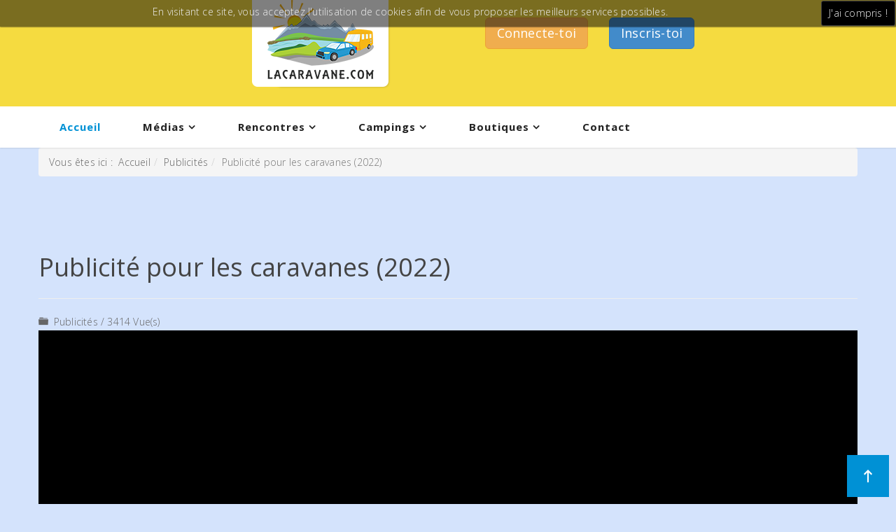

--- FILE ---
content_type: text/html; charset=utf-8
request_url: http://www.lacaravane.com/fr/component/allvideoshare/video/publicite-pour-les-caravanes-2022?Itemid=1021
body_size: 13630
content:
<!DOCTYPE html>
<html xmlns="http://www.w3.org/1999/xhtml" xml:lang="fr-fr" lang="fr-fr" dir="ltr">
<head>
    <meta http-equiv="X-UA-Compatible" content="IE=edge">
    <meta name="viewport" content="width=device-width, initial-scale=1">
    
    	<base href="http://www.lacaravane.com/fr/component/allvideoshare/video/publicite-pour-les-caravanes-2022" />
	<meta http-equiv="content-type" content="text/html; charset=utf-8" />
	<meta name="keywords" content="caravanes" />
	<meta name="description" content="Publicité UNIVDL pour les caravanes (2022)" />
	<meta name="generator" content="Joomla! - Open Source Content Management" />
	<title>Lacaravane - Publicité pour les caravanes (2022)</title>
	<link href="/templates/vina_selphy/images/favicon.ico" rel="shortcut icon" type="image/vnd.microsoft.icon" />
	<link href="http://www.lacaravane.com/components/com_allvideoshare/assets/mediaelement/mediaelementplayer.css" rel="stylesheet" type="text/css" media="screen" />
	<link href="/media/jui/css/icomoon.css" rel="stylesheet" type="text/css" media="screen" />
	<link href="/components/com_allvideoshare/assets/css/allvideoshare.css" rel="stylesheet" type="text/css" media="screen" />
	<link href="/components/com_imageshow/assets/css/style.css" rel="stylesheet" type="text/css" />
	<link href="//fonts.googleapis.com/css?family=Open+Sans:300,300italic,regular,italic,600,600italic,700,700italic,800,800italic&amp;subset=greek-ext" rel="stylesheet" type="text/css" />
	<link href="/templates/vina_selphy/css/bootstrap.min.css" rel="stylesheet" type="text/css" />
	<link href="/templates/vina_selphy/css/font-awesome.min.css" rel="stylesheet" type="text/css" />
	<link href="/templates/vina_selphy/css/simple-line-icons.css" rel="stylesheet" type="text/css" />
	<link href="/templates/vina_selphy/css/material-design-iconic-font.min.css" rel="stylesheet" type="text/css" />
	<link href="/templates/vina_selphy/css/owl.theme.css" rel="stylesheet" type="text/css" />
	<link href="/templates/vina_selphy/css/animate.min.css" rel="stylesheet" type="text/css" />
	<link href="/templates/vina_selphy/css/owl.carousel.css" rel="stylesheet" type="text/css" />
	<link href="/templates/vina_selphy/css/legacy.css" rel="stylesheet" type="text/css" />
	<link href="/templates/vina_selphy/css/template.css" rel="stylesheet" type="text/css" />
	<link href="/templates/vina_selphy/css/presets/preset1.css" rel="stylesheet" type="text/css" class="preset" />
	<link href="/templates/vina_selphy/css/custom.css" rel="stylesheet" type="text/css" />
	<link href="/media/com_hikashop/css/hikashop.css?v=321" rel="stylesheet" type="text/css" />
	<link href="/media/com_hikashop/css/frontend_default.css?t=1513176786" rel="stylesheet" type="text/css" />
	<link href="/templates/vina_selphy/css/frontend-edit.css" rel="stylesheet" type="text/css" />
	<link href="/plugins/editors/pagebuilder3/assets/app/main.css" rel="stylesheet" type="text/css" />
	<link href="/media/system/css/modal.css" rel="stylesheet" type="text/css" />
	<link href="/plugins/system/pagebuilder/assets/3rd-party/bootstrap3/css/bootstrap.min.css" rel="stylesheet" type="text/css" />
	<link href="/plugins/system/pagebuilder/assets/css/pagebuilder.css" rel="stylesheet" type="text/css" />
	<link href="/plugins/system/pagebuilder/assets/css/jsn-gui-frontend.css" rel="stylesheet" type="text/css" />
	<link href="/plugins/system/pagebuilder/assets/css/front_end.css" rel="stylesheet" type="text/css" />
	<link href="/plugins/system/pagebuilder/assets/css/front_end_responsive.css" rel="stylesheet" type="text/css" />
	<link href="/plugins/system/pagebuilder/assets/3rd-party/jquery-fancybox/jquery.fancybox-1.3.4.css" rel="stylesheet" type="text/css" />
	<link href="/plugins/jsnpagebuilder/defaultelements/button/assets/css/button.css" rel="stylesheet" type="text/css" />
	<link href="/plugins/jsnpagebuilder/defaultelements/module/assets/css/module.css" rel="stylesheet" type="text/css" />
	<link href="http://www.lacaravane.com/modules/mod_vina_treeview_menus/assets/css/jquery.treeview.css" rel="stylesheet" type="text/css" />
	<link href="/media/mod_pwebbox/css/bootstrap-custom.css" rel="stylesheet" type="text/css" />
	<link href="/media/mod_pwebbox/css/layout.css" rel="stylesheet" type="text/css" />
	<link href="/media/mod_pwebbox/css/animations.css" rel="stylesheet" type="text/css" />
	<link href="/media/mod_pwebbox/cache/d97c950cadacdfb1846a238cb949074f-444.css" rel="stylesheet" type="text/css" />
	<link href="/media/mod_pwebbox/css/ie8.css" rel="stylesheet" type="text/css" />
	<link href="/media/com_acymailing/css/module_default.css?v=1511851292" rel="stylesheet" type="text/css" />
	<style type="text/css">

			#cookiesck {
				position:absolute;
				left:0;
				right: 0;
				top: 0;
				z-index: 99;
				min-height: 30px;
				color: #eeeeee;
				background: rgba(0,0,0,0.5);
				box-shadow: #000 0 0 2px;
				text-align: center;
				font-size: 14px;
				line-height: 14px;
			}
			#cookiesck .cookiesck_inner {
				padding: 10px 0;
				display: inline-block;
			}
			#cookiesck_readmore {
				float:right;
				padding:10px;
				border-radius: 3px;
			}
			#cookiesck_accept{
				float:right;
				padding:10px;
				margin: 1px;
				border-radius: 3px;
				background: #000;
				cursor: pointer;
				-webkit-transition: all 0.2s;
				transition: all 0.2s;
				border: 1px solid #404040;
			}
			#cookiesck_accept:hover{
				font-size: 120%;
			}
		body{font-family:Open Sans, sans-serif; font-size:14px; font-weight:300; }#sp-builders-laurent{ background-color:#f5db40; }#sp-position-wrapper{ background-color:#f0f0f0;color:#444444;padding:25px 0; }#sp-bottom-wrapper{ background-color:#f5db40; }
	</style>
	<script src="/media/jui/js/jquery.min.js" type="text/javascript"></script>
	<script src="/media/jui/js/jquery-noconflict.js" type="text/javascript"></script>
	<script src="/media/jui/js/jquery-migrate.min.js" type="text/javascript"></script>
	<script src="http://www.lacaravane.com/components/com_allvideoshare/assets/mediaelement/mediaelement-and-player.min.js" type="text/javascript"></script>
	<script src="http://www.lacaravane.com/components/com_allvideoshare/assets/mediaelement/renderers/vimeo.min.js" type="text/javascript"></script>
	<script src="http://www.lacaravane.com/components/com_allvideoshare/assets/js/allvideoshare.js" type="text/javascript"></script>
	<script src="/templates/vina_selphy/js/bootstrap.min.js" type="text/javascript"></script>
	<script src="/templates/vina_selphy/js/jquery.countdown.min.js" type="text/javascript"></script>
	<script src="/templates/vina_selphy/js/jquery.sticky.js" type="text/javascript"></script>
	<script src="/templates/vina_selphy/js/main.js" type="text/javascript"></script>
	<script src="/templates/vina_selphy/js/owl.carousel.js" type="text/javascript"></script>
	<script src="/templates/vina_selphy/js/bootstrap-select.min.js" type="text/javascript"></script>
	<script src="/templates/vina_selphy/js/template.js" type="text/javascript"></script>
	<script src="/media/com_hikashop/js/hikashop.js?v=321" type="text/javascript"></script>
	<script src="/templates/vina_selphy/js/frontend-edit.js" type="text/javascript"></script>
	<script src="/plugins/editors/pagebuilder3/assets/frontend.js" type="text/javascript"></script>
	<script src="/media/system/js/mootools-core.js" type="text/javascript"></script>
	<script src="/media/system/js/core.js" type="text/javascript"></script>
	<script src="/media/system/js/mootools-more.js" type="text/javascript"></script>
	<script src="/media/system/js/modal.js" type="text/javascript"></script>
	<script src="/plugins/system/pagebuilder/assets/js/joomlashine.noconflict.js" type="text/javascript"></script>
	<script src="/plugins/system/pagebuilder/assets/3rd-party/bootstrap3/js/bootstrap.min.js" type="text/javascript"></script>
	<script src="/plugins/system/pagebuilder/assets/3rd-party/jquery-fancybox/jquery.mousewheel-3.0.4.pack.js" type="text/javascript"></script>
	<script src="/plugins/system/pagebuilder/assets/3rd-party/jquery-fancybox/jquery.fancybox-1.3.4.js" type="text/javascript"></script>
	<script src="/plugins/jsnpagebuilder/defaultelements/button/assets/js/button.js" type="text/javascript"></script>
	<script src="/plugins/jsnpagebuilder/defaultelements/image/assets/jquery-lazyload/jquery.lazyload.js" type="text/javascript"></script>
	<script src="/plugins/jsnpagebuilder/defaultelements/image/assets/js/image.js" type="text/javascript"></script>
	<script src="http://www.lacaravane.com/modules/mod_vina_treeview_menus/assets/js/jquery.cookie.js" type="text/javascript"></script>
	<script src="http://www.lacaravane.com/modules/mod_vina_treeview_menus/assets/js/jquery.treeview.js" type="text/javascript"></script>
	<script src="/media/mod_pwebbox/js/jquery.pwebbox.js" type="text/javascript"></script>
	<script src="/media/com_acymailing/js/acymailing_module.js?v=520" type="text/javascript"></script>
	<script type="text/javascript">

				(function(d, s, id) {
					var js, fjs = d.getElementsByTagName(s)[0];
					if (d.getElementById(id)) return;
					js = d.createElement(s); js.id = id;
					js.src = '//connect.facebook.net/en_US/all.js#appId=&xfbml=1';
					fjs.parentNode.insertBefore(js, fjs);
				}(document, 'script', 'facebook-jssdk'));
			jQuery(document).ready(function($){
				$("#cookiesck").remove();
				$("body").append("<div id=\"cookiesck\" />");
				
				$("#cookiesck").append("<span class=\"cookiesck_inner\">En visitant ce site, vous acceptez l'utilisation de cookies afin de vous proposer les meilleurs services possibles.</span>")
					
					.append("<div id=\"cookiesck_accept\">J'ai compris !</div>")
					.append("<div style=\"clear:both;\"></div>");
			});
			
			jQuery(document).ready(function () { 
		
			function setCookie(c_name,value,exdays)
			{
				var exdate=new Date();
				exdate.setDate(exdate.getDate() + exdays);
				var c_value=escape(value) + ((exdays==null) ? "" : "; expires="+exdate.toUTCString()) + "; path=/";
				document.cookie=c_name + "=" + c_value;
			}

			function readCookie(name) {
				var nameEQ = name + "=";
				var cooks = document.cookie.split(';');
				for(var i=0;i < cooks.length;i++) {
					var c = cooks[i];
					while (c.charAt(0)==' ') c = c.substring(1,c.length);
						if (c.indexOf(nameEQ) == 0) return c.substring(nameEQ.length,c.length);
					}
				return null;
			}

			var $cookieck = jQuery('#cookiesck');
			var $jb_infoaccept = jQuery('#cookiesck_accept');
			var cookiesck = readCookie('cookiesck');
			$cookieck.hide();
			if(!(cookiesck == "yes")){
			
				// $cookieck.delay(1000).slideDown('fast'); 
				$cookieck.show(); 

				$jb_infoaccept.click(function(){
					setCookie("cookiesck","yes",365);
					jQuery.post('http://www.lacaravane.com/fr/component/allvideoshare/video/publicite-pour-les-caravanes-2022', 'set_cookie=1', function(){});
					$cookieck.slideUp('slow');
				});
			} 
		});
		
		jQuery(function($) {
			SqueezeBox.initialize({});
			SqueezeBox.assign($('a.modal').get(), {
				parse: 'rel'
			});
		});

		window.jModalClose = function () {
			SqueezeBox.close();
		};
		
		// Add extra modal close functionality for tinyMCE-based editors
		document.onreadystatechange = function () {
			if (document.readyState == 'interactive' && typeof tinyMCE != 'undefined' && tinyMCE)
			{
				if (typeof window.jModalClose_no_tinyMCE === 'undefined')
				{	
					window.jModalClose_no_tinyMCE = typeof(jModalClose) == 'function'  ?  jModalClose  :  false;
					
					jModalClose = function () {
						if (window.jModalClose_no_tinyMCE) window.jModalClose_no_tinyMCE.apply(this, arguments);
						tinyMCE.activeEditor.windowManager.close();
					};
				}
		
				if (typeof window.SqueezeBoxClose_no_tinyMCE === 'undefined')
				{
					if (typeof(SqueezeBox) == 'undefined')  SqueezeBox = {};
					window.SqueezeBoxClose_no_tinyMCE = typeof(SqueezeBox.close) == 'function'  ?  SqueezeBox.close  :  false;
		
					SqueezeBox.close = function () {
						if (window.SqueezeBoxClose_no_tinyMCE)  window.SqueezeBoxClose_no_tinyMCE.apply(this, arguments);
						tinyMCE.activeEditor.windowManager.close();
					};
				}
			}
		};
		
		window.pb_baseUrl = "http://www.lacaravane.com/";
		window.setInterval(function(){var r;try{r=window.XMLHttpRequest?new XMLHttpRequest():new ActiveXObject("Microsoft.XMLHTTP")}catch(e){}if(r){r.open("GET","/index.php?option=com_ajax&format=json",true);r.send(null)}},840000);jQuery(function($){ $(".hasTooltip").tooltip({"html": true,"container": "body"}); });	if(typeof acymailing == 'undefined'){
					var acymailing = Array();
				}
				acymailing['NAMECAPTION'] = 'Nom';
				acymailing['NAME_MISSING'] = 'Saisissez votre nom.';
				acymailing['EMAILCAPTION'] = 'E-mail';
				acymailing['VALID_EMAIL'] = 'Saisissez une adresse courriel valide.';
				acymailing['ACCEPT_TERMS'] = 'Veuillez accepter les Conditions d\'utilisation';
				acymailing['CAPTCHA_MISSING'] = 'Le captcha est invalide, veuillez réessayer';
				acymailing['NO_LIST_SELECTED'] = 'Veuillez sélectionner les listes auxquelles vous voulez vous inscrire';
		
	</script>
	<meta property="og:title" content="Publicité pour les caravanes (2022)" />
	<meta property="og:image" content="//img.youtube.com/vi/KkpPUptGR0I/default.jpg" />

   
    	<script>
	jQuery(document).ready(function() {
		jQuery('a.modal.vina-quickview').attr('rel','{handler: "iframe", size: {x: 984, y: 475}}');
	});
	</script>
	<link href="http://www.lacaravane.com/plugins/system/jutooltip/assets/css/styles.css" type="text/css" rel="stylesheet"/>
	<link href="http://www.lacaravane.com/plugins/system/jutooltip/assets/themes/default/styles.css" type="text/css" rel="stylesheet"/>
	<script src="http://www.lacaravane.com/plugins/system/jutooltip/assets/js/jquery.easing.1.3.min.js" type="text/javascript"></script>
	<script src="http://www.lacaravane.com/plugins/system/jutooltip/assets/js/jutooltip.min.js" type="text/javascript"></script>
	<script src="http://www.lacaravane.com/plugins/system/jutooltip/assets/js/jutooltip.effects.min.js" type="text/javascript"></script>
	<script src="http://www.lacaravane.com/plugins/system/jutooltip/assets/js/jutooltip.dynamic.min.js" type="text/javascript"></script>
	<script type="text/javascript">jQuery(document).ready(function($){
			jutooltip_api = $('.jutooltip').jutooltip({effect: 'fade', showDuration: 200, hideDuration: 200, easing: 'linear', predelay: 0, delay: 30, opacity: 1, tip: '', fadeIE: false, position : ['top','center'], offset: [0, 0], cancelDefault: true, manualCloseTooltip: false, direction: 'up', bounce: false, slideOffset: 10}).jutooltip_dynamic({top: { direction: 'up' } });
			});</script>
</head>
<body class="site com-allvideoshare view-video no-layout no-task itemid-1021 fr-fr ltr  layout-fluid hide-vmquickview"><div class="sm-pusher"><div class="sm-content"><div class="sm-content-inner">
    
		
	<div class="body-innerwrapper">
        <section id="sp-builders-laurent" class="style-home1"><div class="row"><div id="sp-user3" class="col-sm-12 col-md-12"><div class="sp-column "><div class="sp-module"><div class="sp-module-content">

<div class="custom"  >
	<p><div class='jsn-bootstrap3'><div id='cMF2Ex' class=' row' style="background-color: #f5db40;padding-top:10px;padding-bottom:10px;padding-left:10px;padding-right:10px;" ><div class="col-md-4 col-sm-4 col-xs-12" ><div class='jsn-bootstrap3 jsn-pagebuilder pb-element-container pb-element-image' ><img src='http://www.lacaravane.com/images/logocaravane.png'title=''alt='' style="margin-top:-30px;margin-left:350px"/></div></div><div class="col-md-4 col-sm-4 col-xs-12" ><div class='jsn-bootstrap3 jsn-pagebuilder pb-element-container pb-element-button' ><div class='pb-element-button pull-right'><a class='btn pull-right btn-lg btn-warning ' href='#pwebbox444_toggler'>Connecte-toi</a></div></div></div><div class="col-md-4 col-sm-4 col-xs-12" ><div class='jsn-bootstrap3 jsn-pagebuilder pb-element-container pb-element-button' ><div class='pb-element-button pull-left'><a class='btn pull-left btn-lg btn-primary ' href='http://www.lacaravane.com/fr/s-enregistrer'>Inscris-toi</a></div></div></div></div></div></p></div>
</div></div></div></div></div></section><section id="sp-header-wrapper"><div class="container"><div class="row"><div id="sp-menu" class="col-sm-12 col-md-12"><div class="sp-column ">			<div class='sp-megamenu-wrapper'>
				<a id="offcanvas-toggler" class="visible-xs visible-sm" href="#"><i class="fa fa-bars"></i></a>
				<ul class="sp-megamenu-parent menu-fade-up hidden-xs hidden-sm"><li class="sp-menu-item current-item active"><a  href="/fr/" >Accueil</a></li><li class="sp-menu-item sp-has-child"><a  href="#" >Médias</a><div class="sp-dropdown sp-dropdown-main sp-menu-right" style="width: 240px;"><div class="sp-dropdown-inner"><ul class="sp-dropdown-items"><li class="sp-menu-item"><a  href="/fr/medias/forum" >Forum</a></li><li class="sp-menu-item"><a  href="/fr/medias/documentation" >Documentation</a></li><li class="sp-menu-item"><a  href="/fr/medias/videos" >Vidéos</a></li><li class="sp-menu-item"><a  href="/fr/medias/photos" >Photos</a></li><li class="sp-menu-item"><a  href="/fr/medias/site-des-caravaniers" >Site des caravaniers</a></li></ul></div></div></li><li class="sp-menu-item sp-has-child"><a  href="#" >Rencontres</a><div class="sp-dropdown sp-dropdown-main sp-menu-right" style="width: 240px;"><div class="sp-dropdown-inner"><ul class="sp-dropdown-items"><li class="sp-menu-item"><a  href="/fr/rencontres/prochaines-rencontres" >Prochaines rencontres</a></li><li class="sp-menu-item"><a  href="/fr/rencontres/precedentes-rencontres" >Précédentes rencontres</a></li></ul></div></div></li><li class="sp-menu-item sp-has-child"><a  href="#" >Campings</a><div class="sp-dropdown sp-dropdown-main sp-menu-right" style="width: 240px;"><div class="sp-dropdown-inner"><ul class="sp-dropdown-items"><li class="sp-menu-item"><a  href="http://www.lacaravane.com/fr/medias/forum/58" >France</a></li><li class="sp-menu-item"><a  href="http://www.lacaravane.com/fr/medias/forum/57" >Autres Pays</a></li></ul></div></div></li><li class="sp-menu-item sp-has-child"><a  href="#" >Boutiques</a><div class="sp-dropdown sp-dropdown-main sp-menu-right" style="width: 240px;"><div class="sp-dropdown-inner"><ul class="sp-dropdown-items"><li class="sp-menu-item"><a  href="/fr/boutiques/petites-annonces" >Petites annonces</a></li><li class="sp-menu-item"><a  href="/fr/boutiques/destockage-caravanes-neuves" >Déstockage de caravanes</a></li><li class="sp-menu-item"><a  href="/fr/boutiques/revendeur-accessoires" >Revendeur accessoires</a></li></ul></div></div></li><li class="sp-menu-item"><a  href="/fr/contact" >Contact</a></li></ul>			</div>
		</div></div></div></div></section><section id="sp-page-title"><div class="row"><div id="sp-title" class="col-sm-12 col-md-12"><div class="sp-column "></div></div></div></section><section id="sp-section-7"><div class="container"><div class="row"><div id="sp-position5" class="col-sm-12 col-md-12"><div class="sp-column "><div class="sp-module"><div class="sp-module-content">
<ol class="breadcrumb">
	<span>Vous êtes ici : &#160;</span><li><a href="/fr/" class="pathway">Accueil</a></li><li><a href="/fr/component/allvideoshare/category/publicites?Itemid=1021" class="pathway">Publicités</a></li><li class="active">Publicité pour les caravanes (2022)</li></ol>
</div></div></div></div></div></div></section><section id="sp-main-body"><div class="container"><div class="row"><div id="sp-component" class="col-sm-12 col-md-12"><div class="sp-column "><div id="system-message-container">
	</div>

			<div id="bd_results">
			<div id="cf_res_ajax_loader"></div><div id="avs-video" class="avs video ">
			<div class="page-header">
			<h1>Publicité pour les caravanes (2022)</h1>
    	</div>
        
    <div class="row-fluid">
		<div class="pull-left muted"><span><i class="icon-folder"></i>&nbsp;Publicités</span> / <span>3414&nbsp;Vue(s)</span></div>        
                
        <div class="clearfix"></div>
    </div>
    
    <div class="avs-player" data-baseurl="http://www.lacaravane.com/" data-volumelevel="50" data-loop="1" data-key="Dyyr00AAAxxr0D2AvsDswy3su4s3xtrDwvyv3t3w" data-hide-logo="" data-logo="/media/com_allvideoshare/system/logocaravane5a2b95452b4ec.png" data-logo-pos="bottomleft" data-logo-alp="50" data-logo-target="http://www.lacaravane.com"><video class="avs-mejs-player" style="width:100%; height:100%;"><source src="http://www.lacaravane.com/://www.youtube.com/embed/KkpPUptGR0I?rel=0" type="video/youtube" /></video></div><p></p>Publicit&eacute; UNIVDL pour les caravanes (2022)		<h2>Ajouter vos commentaires</h2>
	<div id="fb-root"></div>
	<div class="fb-comments"
    	data-href="http://www.lacaravane.com/index.php?option=com_allvideoshare&view=video&slg=publicite-pour-les-caravanes-2022"
        data-num-posts="2"
        data-width="100%"
        data-colorscheme="light">
    </div>

    <h2>Videos similaires</h2>
    
    <div class="row-fluid">
        <ul class="thumbnails">
            
                <li class="span3">
                    <div class="thumbnail">
                        <a href="/fr/component/allvideoshare/video/polar-2019?Itemid=1021" class="avs-thumbnail">
                            <div class="avs-image" style="background-image: url(https://youtu.be/LR7IUMbvdpo);">&nbsp;</div>
                            <img class="avs-play-icon" src="/components/com_allvideoshare/assets/images/play.png" alt="Polar 2019" />
                          </a>
                        <div class="caption">
                            <h4><a href="/fr/component/allvideoshare/video/polar-2019?Itemid=1021">Polar 2019</a></h4>
                            <p class="views muted">4785 Vue(s)</p>
                        </div>
                    </div>
                </li> 
                    
                <li class="span3">
                    <div class="thumbnail">
                        <a href="/fr/component/allvideoshare/video/fleurette-45-ans-de-caravanes?Itemid=1021" class="avs-thumbnail">
                            <div class="avs-image" style="background-image: url(//img.youtube.com/vi/FNCfW77gXXU/default.jpg);">&nbsp;</div>
                            <img class="avs-play-icon" src="/components/com_allvideoshare/assets/images/play.png" alt="Fleurette 45 ans de caravanes" />
                          </a>
                        <div class="caption">
                            <h4><a href="/fr/component/allvideoshare/video/fleurette-45-ans-de-caravanes?Itemid=1021">Fleurette 45 ans de caravanes</a></h4>
                            <p class="views muted">9096 Vue(s)</p>
                        </div>
                    </div>
                </li> 
                    
                <li class="span3">
                    <div class="thumbnail">
                        <a href="/fr/component/allvideoshare/video/credit-sofinco-jamais-sans-ma-caravane?Itemid=1021" class="avs-thumbnail">
                            <div class="avs-image" style="background-image: url(//img.youtube.com/vi/w2eRfFAhsGY/default.jpg);">&nbsp;</div>
                            <img class="avs-play-icon" src="/components/com_allvideoshare/assets/images/play.png" alt="Crédit Sofinco : jamais sans ma caravane" />
                          </a>
                        <div class="caption">
                            <h4><a href="/fr/component/allvideoshare/video/credit-sofinco-jamais-sans-ma-caravane?Itemid=1021">Crédit Sofinco : jamais sans ma caravane</a></h4>
                            <p class="views muted">6790 Vue(s)</p>
                        </div>
                    </div>
                </li> 
                    
                <li class="span3">
                    <div class="thumbnail">
                        <a href="/fr/component/allvideoshare/video/histoire-des-caravanes-sprite?Itemid=1021" class="avs-thumbnail">
                            <div class="avs-image" style="background-image: url(//img.youtube.com/vi/v2O5GCKjVH0/default.jpg);">&nbsp;</div>
                            <img class="avs-play-icon" src="/components/com_allvideoshare/assets/images/play.png" alt="Histoire des caravanes Sprite" />
                          </a>
                        <div class="caption">
                            <h4><a href="/fr/component/allvideoshare/video/histoire-des-caravanes-sprite?Itemid=1021">Histoire des caravanes Sprite</a></h4>
                            <p class="views muted">12281 Vue(s)</p>
                        </div>
                    </div>
                </li> 
                                  
        </ul>
    </div>
    
    <div class="pagination pagination-centered"></div>
</div></div></div></div></div></div></section><section id="sp-section-10"><div class="container"><div class="row"><div id="sp-user4" class="col-sm-12 col-md-12"><div class="sp-column "><div class="sp-module"><div class="sp-module-content">

<div class="custom"  >
	<p><div class='jsn-bootstrap3'><div id='pXKAHY' class=' row' style="padding-top:10px;padding-bottom:10px;padding-left:10px;padding-right:10px;" ><div class="col-md-8 col-sm-8 col-xs-12" ><div class='jsn-bootstrap3 jsn-pagebuilder pb-element-container pb-element-heading' ><h3 style='text-align:center;'>Nos vidéos Proposez et retrouvez les différents vidéos de caravanes et faites votre choix avec notre communauté.</h3></div></div><div class="col-md-4 col-sm-4 col-xs-12" ><div class='jsn-bootstrap3 jsn-pagebuilder pb-element-container pb-element-button' ><div class='pb-element-button text-center'><a class='btn text-center btn-lg btn-success ' href='index.php?option=com_allvideoshare&view=user&layout=add'>Ajouter une vidéo</a></div></div></div></div></div><div class='jsn-bootstrap3'><div id='OfXwgj' class=' row'  ><div class="col-md-12 col-sm-12 col-xs-12" ><div class='jsn-bootstrap3 jsn-pagebuilder pb-element-container pb-element-divider' ><div style="border-bottom-width:-1px;border-bottom-style:solid;border-bottom-color:#E0DEDE"></div><div style="clear: both"></div></div></div></div></div><div class='jsn-bootstrap3'><div id='bxgVuf' class=' row' style="background-color: #b3ccf5;padding-top:10px;padding-bottom:10px;padding-left:10px;padding-right:10px;" ><div class="col-md-8 col-sm-8 col-xs-12" ><div class='jsn-bootstrap3 jsn-pagebuilder pb-element-container pb-element-heading' ><h3 style='text-align:center;'>Activités du site</h3></div></div><div class="col-md-4 col-sm-4 col-xs-12" ><div class='jsn-bootstrap3 jsn-pagebuilder pb-element-container pb-element-button' ><div class='pb-element-button '><a class='btn  default btn-link ' href='index.php?option=com_allvideoshare&view=category&slg=activites-du-site'><i class='fa-film'></i>Voir toutes les vidéos de l'activités du site</a></div></div></div></div></div><div class='jsn-bootstrap3'><div id='lWrVUh' class=' row'  ><div class="col-md-12 col-sm-12 col-xs-12" ><div class='pb-element-container pb-element-module' ><div class="jsn-pb-module-element pb-element-container pb-element-module "><div class="pb-module-510"><div class="pb-module-content">
<div class="avs videos "> 
    <div class="row-fluid">
    	<ul class="thumbnails">
        	    
                <li class="span3">
                	<div class="thumbnail">
      					<a href="/fr/component/allvideoshare/video/presentation-du-site-lacaravane-com?Itemid=1021" class="avs-thumbnail">
                        	<div class="avs-image" style="background-image: url(//img.youtube.com/vi/moesczZZ8ac/default.jpg);">&nbsp;</div>
                            <img class="avs-play-icon" src="/components/com_allvideoshare/assets/images/play.png" alt="Présentation du site Lacaravane.com" />
                        </a>
                        <div class="caption">
                        	<h4><a href="/fr/component/allvideoshare/video/presentation-du-site-lacaravane-com?Itemid=1021">Présentation du site Lacaravane.com</a></h4>
        					<p class="views muted">9057 Views</p>
                        </div>
                    </div>
                </li> 
                    
                <li class="span3">
                	<div class="thumbnail">
      					<a href="/fr/component/allvideoshare/video/rencontre-lacaravane-com-vaux-sur-mer-2018-brouage?Itemid=1021" class="avs-thumbnail">
                        	<div class="avs-image" style="background-image: url(//img.youtube.com/vi/6OMDXLqcPw4/default.jpg);">&nbsp;</div>
                            <img class="avs-play-icon" src="/components/com_allvideoshare/assets/images/play.png" alt="Rencontre Lacaravane.com Vaux-sur-Mer 2018 (Brouage)" />
                        </a>
                        <div class="caption">
                        	<h4><a href="/fr/component/allvideoshare/video/rencontre-lacaravane-com-vaux-sur-mer-2018-brouage?Itemid=1021">Rencontre Lacaravane.com Vaux-sur-Mer 2018 (Brouage)</a></h4>
        					<p class="views muted">6470 Views</p>
                        </div>
                    </div>
                </li> 
                    
                <li class="span3">
                	<div class="thumbnail">
      					<a href="/fr/component/allvideoshare/video/rencontre-lacaravane-com-vaux-sur-mer-2018-plage-de-nauzan?Itemid=1021" class="avs-thumbnail">
                        	<div class="avs-image" style="background-image: url(//img.youtube.com/vi/u9JBP20Vmi0/default.jpg);">&nbsp;</div>
                            <img class="avs-play-icon" src="/components/com_allvideoshare/assets/images/play.png" alt="Rencontre Lacaravane.com Vaux-sur-Mer 2018 (plage de Nauzan)" />
                        </a>
                        <div class="caption">
                        	<h4><a href="/fr/component/allvideoshare/video/rencontre-lacaravane-com-vaux-sur-mer-2018-plage-de-nauzan?Itemid=1021">Rencontre Lacaravane.com Vaux-sur-Mer 2018 (plage de Nauzan)</a></h4>
        					<p class="views muted">6765 Views</p>
                        </div>
                    </div>
                </li> 
                    
                <li class="span3">
                	<div class="thumbnail">
      					<a href="/fr/component/allvideoshare/video/financement-participatif-pour-le-site-lacaravane-com?Itemid=1021" class="avs-thumbnail">
                        	<div class="avs-image" style="background-image: url(//img.youtube.com/vi/F312CyttMzc/default.jpg);">&nbsp;</div>
                            <img class="avs-play-icon" src="/components/com_allvideoshare/assets/images/play.png" alt="Financement participatif pour le site Lacaravane.com" />
                        </a>
                        <div class="caption">
                        	<h4><a href="/fr/component/allvideoshare/video/financement-participatif-pour-le-site-lacaravane-com?Itemid=1021">Financement participatif pour le site Lacaravane.com</a></h4>
        					<p class="views muted">8080 Views</p>
                        </div>
                    </div>
                </li> 
                </ul><ul class="thumbnails">    
                <li class="span3">
                	<div class="thumbnail">
      					<a href="/fr/component/allvideoshare/video/rencontre-france-2017-cote-de-granit-rose?Itemid=1021" class="avs-thumbnail">
                        	<div class="avs-image" style="background-image: url(//img.youtube.com/vi/k6Lbsy6LLyU/default.jpg);">&nbsp;</div>
                            <img class="avs-play-icon" src="/components/com_allvideoshare/assets/images/play.png" alt="Rencontre France 2017 – Côte de granit rose" />
                        </a>
                        <div class="caption">
                        	<h4><a href="/fr/component/allvideoshare/video/rencontre-france-2017-cote-de-granit-rose?Itemid=1021">Rencontre France 2017 – Côte de granit rose</a></h4>
        					<p class="views muted">7020 Views</p>
                        </div>
                    </div>
                </li> 
                    
                <li class="span3">
                	<div class="thumbnail">
      					<a href="/fr/component/allvideoshare/video/rencontre-france-2017-parc-du-radome?Itemid=1021" class="avs-thumbnail">
                        	<div class="avs-image" style="background-image: url(//img.youtube.com/vi/v2BrPR-ZIUQ/default.jpg);">&nbsp;</div>
                            <img class="avs-play-icon" src="/components/com_allvideoshare/assets/images/play.png" alt="Rencontre France 2017 – Parc du Radôme" />
                        </a>
                        <div class="caption">
                        	<h4><a href="/fr/component/allvideoshare/video/rencontre-france-2017-parc-du-radome?Itemid=1021">Rencontre France 2017 – Parc du Radôme</a></h4>
        					<p class="views muted">6875 Views</p>
                        </div>
                    </div>
                </li> 
                    
                <li class="span3">
                	<div class="thumbnail">
      					<a href="/fr/component/allvideoshare/video/rencontre-france-2017-l-ile-rouzic?Itemid=1021" class="avs-thumbnail">
                        	<div class="avs-image" style="background-image: url(//img.youtube.com/vi/QXapL8_yzpo/default.jpg);">&nbsp;</div>
                            <img class="avs-play-icon" src="/components/com_allvideoshare/assets/images/play.png" alt="Rencontre France 2017 – L'île Rouzic" />
                        </a>
                        <div class="caption">
                        	<h4><a href="/fr/component/allvideoshare/video/rencontre-france-2017-l-ile-rouzic?Itemid=1021">Rencontre France 2017 – L'île Rouzic</a></h4>
        					<p class="views muted">6684 Views</p>
                        </div>
                    </div>
                </li> 
                 
        </ul>
   	</div>
    
    </div></div></div></div><div style="clear: both"></div></div></div></div></div><div class='jsn-bootstrap3'><div id='k6409J' class=' row' style="background-color: #b3ccf5;padding-top:10px;padding-bottom:10px;padding-left:10px;padding-right:10px;" ><div class="col-md-8 col-sm-8 col-xs-12" ><div class='jsn-bootstrap3 jsn-pagebuilder pb-element-container pb-element-heading' ><h3 style='text-align:center;'>Caravanes de série</h3></div></div><div class="col-md-4 col-sm-4 col-xs-12" ><div class='jsn-bootstrap3 jsn-pagebuilder pb-element-container pb-element-button' ><div class='pb-element-button '><a class='btn  default btn-link ' href='index.php?option=com_allvideoshare&view=category&slg=caravanes-de-serie'><i class='fa-film'></i>Voir toutes les vidéos de Caravanes de série</a></div></div></div></div></div><div class='jsn-bootstrap3'><div id='yzGi9n' class=' row'  ><div class="col-md-12 col-sm-12 col-xs-12" ><div class='pb-element-container pb-element-module' ><div class="jsn-pb-module-element pb-element-container pb-element-module "><div class="pb-module-512"><h3 class="pb-module-title ">Caravanes de série</h3><div class="pb-module-content">
<div class="avs videos "> 
    <div class="row-fluid">
    	<ul class="thumbnails">
        	    
                <li class="span3">
                	<div class="thumbnail">
      					<a href="/fr/component/allvideoshare/video/caravane-tabbert-puccini-575-2020?Itemid=1021" class="avs-thumbnail">
                        	<div class="avs-image" style="background-image: url(//img.youtube.com/vi/DUV6g_epml0/default.jpg);">&nbsp;</div>
                            <img class="avs-play-icon" src="/components/com_allvideoshare/assets/images/play.png" alt="caravane Tabbert Puccini 575 (2020)" />
                        </a>
                        <div class="caption">
                        	<h4><a href="/fr/component/allvideoshare/video/caravane-tabbert-puccini-575-2020?Itemid=1021">caravane Tabbert Puccini 575 (2020)</a></h4>
        					<p class="views muted">668 Views</p>
                        </div>
                    </div>
                </li> 
                    
                <li class="span3">
                	<div class="thumbnail">
      					<a href="/fr/component/allvideoshare/video/caravane-dethleffs-camper-460-el-2021?Itemid=1021" class="avs-thumbnail">
                        	<div class="avs-image" style="background-image: url(//img.youtube.com/vi/ezCj-uOjRYY/default.jpg);">&nbsp;</div>
                            <img class="avs-play-icon" src="/components/com_allvideoshare/assets/images/play.png" alt="caravane Dethleffs Camper 460 EL (2021)" />
                        </a>
                        <div class="caption">
                        	<h4><a href="/fr/component/allvideoshare/video/caravane-dethleffs-camper-460-el-2021?Itemid=1021">caravane Dethleffs Camper 460 EL (2021)</a></h4>
        					<p class="views muted">674 Views</p>
                        </div>
                    </div>
                </li> 
                    
                <li class="span3">
                	<div class="thumbnail">
      					<a href="/fr/component/allvideoshare/video/caravane-trigano-silver-420-cp-2013?Itemid=1021" class="avs-thumbnail">
                        	<div class="avs-image" style="background-image: url(//img.youtube.com/vi/HwRG9qW8XJw/default.jpg);">&nbsp;</div>
                            <img class="avs-play-icon" src="/components/com_allvideoshare/assets/images/play.png" alt="caravane Trigano Silver 420 CP (2013)" />
                        </a>
                        <div class="caption">
                        	<h4><a href="/fr/component/allvideoshare/video/caravane-trigano-silver-420-cp-2013?Itemid=1021">caravane Trigano Silver 420 CP (2013)</a></h4>
        					<p class="views muted">686 Views</p>
                        </div>
                    </div>
                </li> 
                    
                <li class="span3">
                	<div class="thumbnail">
      					<a href="/fr/component/allvideoshare/video/caravane-aliner-ranger-12-2023?Itemid=1021" class="avs-thumbnail">
                        	<div class="avs-image" style="background-image: url(//img.youtube.com/vi/6QVfoXeFy7E/default.jpg);">&nbsp;</div>
                            <img class="avs-play-icon" src="/components/com_allvideoshare/assets/images/play.png" alt="caravane Aliner Ranger 12 (2023)" />
                        </a>
                        <div class="caption">
                        	<h4><a href="/fr/component/allvideoshare/video/caravane-aliner-ranger-12-2023?Itemid=1021">caravane Aliner Ranger 12 (2023)</a></h4>
        					<p class="views muted">4345 Views</p>
                        </div>
                    </div>
                </li> 
                </ul><ul class="thumbnails">    
                <li class="span3">
                	<div class="thumbnail">
      					<a href="/fr/component/allvideoshare/video/caravane-burstner-averso-485-ts-2020?Itemid=1021" class="avs-thumbnail">
                        	<div class="avs-image" style="background-image: url(//img.youtube.com/vi/yZlWJC1XrIs/default.jpg);">&nbsp;</div>
                            <img class="avs-play-icon" src="/components/com_allvideoshare/assets/images/play.png" alt="caravane Bürstner Averso 485 TS (2020)" />
                        </a>
                        <div class="caption">
                        	<h4><a href="/fr/component/allvideoshare/video/caravane-burstner-averso-485-ts-2020?Itemid=1021">caravane Bürstner Averso 485 TS (2020)</a></h4>
        					<p class="views muted">3327 Views</p>
                        </div>
                    </div>
                </li> 
                    
                <li class="span3">
                	<div class="thumbnail">
      					<a href="/fr/component/allvideoshare/video/caravane-hobby-de-luxe-490-kmf-2018?Itemid=1021" class="avs-thumbnail">
                        	<div class="avs-image" style="background-image: url(//img.youtube.com/vi/qCCaFBClL3w/default.jpg);">&nbsp;</div>
                            <img class="avs-play-icon" src="/components/com_allvideoshare/assets/images/play.png" alt="caravane Hobby De Luxe 490 KMF (2018)" />
                        </a>
                        <div class="caption">
                        	<h4><a href="/fr/component/allvideoshare/video/caravane-hobby-de-luxe-490-kmf-2018?Itemid=1021">caravane Hobby De Luxe 490 KMF (2018)</a></h4>
        					<p class="views muted">2939 Views</p>
                        </div>
                    </div>
                </li> 
                    
                <li class="span3">
                	<div class="thumbnail">
      					<a href="/fr/component/allvideoshare/video/caravane-la-mancelle-elegance-440-clm-2020?Itemid=1021" class="avs-thumbnail">
                        	<div class="avs-image" style="background-image: url(//img.youtube.com/vi/NkQCTy6vZC8/default.jpg);">&nbsp;</div>
                            <img class="avs-play-icon" src="/components/com_allvideoshare/assets/images/play.png" alt="caravane La Mancelle Elegance 440 CLM (2020)" />
                        </a>
                        <div class="caption">
                        	<h4><a href="/fr/component/allvideoshare/video/caravane-la-mancelle-elegance-440-clm-2020?Itemid=1021">caravane La Mancelle Elegance 440 CLM (2020)</a></h4>
        					<p class="views muted">5048 Views</p>
                        </div>
                    </div>
                </li> 
                    
                <li class="span3">
                	<div class="thumbnail">
      					<a href="/fr/component/allvideoshare/video/caravane-isabella-camp-let-2018?Itemid=1021" class="avs-thumbnail">
                        	<div class="avs-image" style="background-image: url(//img.youtube.com/vi/bN--EToYVDY/default.jpg);">&nbsp;</div>
                            <img class="avs-play-icon" src="/components/com_allvideoshare/assets/images/play.png" alt="caravane Isabella Camp-let (2018)" />
                        </a>
                        <div class="caption">
                        	<h4><a href="/fr/component/allvideoshare/video/caravane-isabella-camp-let-2018?Itemid=1021">caravane Isabella Camp-let (2018)</a></h4>
        					<p class="views muted">6168 Views</p>
                        </div>
                    </div>
                </li> 
                </ul><ul class="thumbnails">    
                <li class="span3">
                	<div class="thumbnail">
      					<a href="/fr/component/allvideoshare/video/caravane-eriba-touring-triton-430-gt-2007?Itemid=1021" class="avs-thumbnail">
                        	<div class="avs-image" style="background-image: url(//img.youtube.com/vi/egOK9G6goFU/default.jpg);">&nbsp;</div>
                            <img class="avs-play-icon" src="/components/com_allvideoshare/assets/images/play.png" alt="caravane Eriba Touring Triton 430 GT (2007)" />
                        </a>
                        <div class="caption">
                        	<h4><a href="/fr/component/allvideoshare/video/caravane-eriba-touring-triton-430-gt-2007?Itemid=1021">caravane Eriba Touring Triton 430 GT (2007)</a></h4>
        					<p class="views muted">10521 Views</p>
                        </div>
                    </div>
                </li> 
                    
                <li class="span3">
                	<div class="thumbnail">
      					<a href="/fr/component/allvideoshare/video/caravane-sterckeman-starlett-420-cp-2014?Itemid=1021" class="avs-thumbnail">
                        	<div class="avs-image" style="background-image: url(//img.youtube.com/vi/MoUHfSTuAYA/default.jpg);">&nbsp;</div>
                            <img class="avs-play-icon" src="/components/com_allvideoshare/assets/images/play.png" alt="caravane Sterckeman Starlett 420 CP (2014)" />
                        </a>
                        <div class="caption">
                        	<h4><a href="/fr/component/allvideoshare/video/caravane-sterckeman-starlett-420-cp-2014?Itemid=1021">caravane Sterckeman Starlett 420 CP (2014)</a></h4>
        					<p class="views muted">5599 Views</p>
                        </div>
                    </div>
                </li> 
                    
                <li class="span3">
                	<div class="thumbnail">
      					<a href="/fr/component/allvideoshare/video/visite-guide-d-une-kabe-1000-tdl-hacienda-12m?Itemid=1021" class="avs-thumbnail">
                        	<div class="avs-image" style="background-image: url(//img.youtube.com/vi/O2mM8Pg74Pw/default.jpg);">&nbsp;</div>
                            <img class="avs-play-icon" src="/components/com_allvideoshare/assets/images/play.png" alt="Visite guidé d'une KABE 1000 TDL Hacienda 12m" />
                        </a>
                        <div class="caption">
                        	<h4><a href="/fr/component/allvideoshare/video/visite-guide-d-une-kabe-1000-tdl-hacienda-12m?Itemid=1021">Visite guidé d'une KABE 1000 TDL Hacienda 12m</a></h4>
        					<p class="views muted">8258 Views</p>
                        </div>
                    </div>
                </li> 
                    
                <li class="span3">
                	<div class="thumbnail">
      					<a href="/fr/component/allvideoshare/video/caravane-clip-car?Itemid=1021" class="avs-thumbnail">
                        	<div class="avs-image" style="background-image: url(//img.youtube.com/vi/ZqbhKi_SN2A/default.jpg);">&nbsp;</div>
                            <img class="avs-play-icon" src="/components/com_allvideoshare/assets/images/play.png" alt="caravane Clip Car" />
                        </a>
                        <div class="caption">
                        	<h4><a href="/fr/component/allvideoshare/video/caravane-clip-car?Itemid=1021">caravane Clip Car</a></h4>
        					<p class="views muted">12233 Views</p>
                        </div>
                    </div>
                </li> 
                 
        </ul>
   	</div>
    
    		<a class="btn" href="/fr/activites-du-site-2">more</a>
	</div></div></div></div><div style="clear: both"></div></div></div></div></div><div class='jsn-bootstrap3'><div id='hYDeuT' class=' row' style="background-color: #b3ccf5;padding-top:10px;padding-bottom:10px;padding-left:10px;padding-right:10px;" ><div class="col-md-7 col-sm-7 col-xs-12" ><div class='jsn-bootstrap3 jsn-pagebuilder pb-element-container pb-element-heading' ><h3 style='text-align:center;'>Utilisation et réparation</h3></div></div><div class="col-md-5 col-sm-5 col-xs-12" ><div class='jsn-bootstrap3 jsn-pagebuilder pb-element-container pb-element-button' ><div class='pb-element-button '><a class='btn  default btn-link ' href='index.php?option=com_allvideoshare&view=category&slg=utilisation-et-reparation'><i class='fa-film'></i>Voir toutes les vidéos de Utilisation et réparation</a></div></div></div></div></div><div class='jsn-bootstrap3'><div id='yGqOBV' class=' row'  ><div class="col-md-12 col-sm-12 col-xs-12" ><div class='pb-element-container pb-element-module' ><div class="jsn-pb-module-element pb-element-container pb-element-module "><div class="pb-module-513"><h3 class="pb-module-title ">Utilisation et réparation</h3><div class="pb-module-content">
<div class="avs videos "> 
    <div class="row-fluid">
    	<ul class="thumbnails">
        	    
                <li class="span3">
                	<div class="thumbnail">
      					<a href="/fr/component/allvideoshare/video/montage-d-un-antilacet-al-ko-aks-3004-avec-des-entretoises?Itemid=1021" class="avs-thumbnail">
                        	<div class="avs-image" style="background-image: url(//img.youtube.com/vi/iy6lXttD5qk/default.jpg);">&nbsp;</div>
                            <img class="avs-play-icon" src="/components/com_allvideoshare/assets/images/play.png" alt="Montage d'un antilacet Al-ko AKS 3004 avec des entretoises" />
                        </a>
                        <div class="caption">
                        	<h4><a href="/fr/component/allvideoshare/video/montage-d-un-antilacet-al-ko-aks-3004-avec-des-entretoises?Itemid=1021">Montage d'un antilacet Al-ko AKS 3004 avec des entretoises</a></h4>
        					<p class="views muted">12674 Views</p>
                        </div>
                    </div>
                </li> 
                    
                <li class="span3">
                	<div class="thumbnail">
      					<a href="/fr/component/allvideoshare/video/renovation-d-une-caravane-esterel?Itemid=1021" class="avs-thumbnail">
                        	<div class="avs-image" style="background-image: url(//img.youtube.com/vi/MaapIq0l0J4/default.jpg);">&nbsp;</div>
                            <img class="avs-play-icon" src="/components/com_allvideoshare/assets/images/play.png" alt="Rénovation d'une caravane Esterel" />
                        </a>
                        <div class="caption">
                        	<h4><a href="/fr/component/allvideoshare/video/renovation-d-une-caravane-esterel?Itemid=1021">Rénovation d'une caravane Esterel</a></h4>
        					<p class="views muted">52776 Views</p>
                        </div>
                    </div>
                </li> 
                    
                <li class="span3">
                	<div class="thumbnail">
      					<a href="/fr/component/allvideoshare/video/astuces-pour-voir-ou-est-le-niveau-de-la-bouteille-de-gaz?Itemid=1021" class="avs-thumbnail">
                        	<div class="avs-image" style="background-image: url(//img.youtube.com/vi/FefTKRNzdpQ/default.jpg);">&nbsp;</div>
                            <img class="avs-play-icon" src="/components/com_allvideoshare/assets/images/play.png" alt="Astuces pour voir où est le niveau de la bouteille de Gaz" />
                        </a>
                        <div class="caption">
                        	<h4><a href="/fr/component/allvideoshare/video/astuces-pour-voir-ou-est-le-niveau-de-la-bouteille-de-gaz?Itemid=1021">Astuces pour voir où est le niveau de la bouteille de Gaz</a></h4>
        					<p class="views muted">11744 Views</p>
                        </div>
                    </div>
                </li> 
                    
                <li class="span3">
                	<div class="thumbnail">
      					<a href="/fr/component/allvideoshare/video/montage-d-un-antilacet-al-ko-aks-3004?Itemid=1021" class="avs-thumbnail">
                        	<div class="avs-image" style="background-image: url(//img.youtube.com/vi/0Vlug2qZDfY/default.jpg);">&nbsp;</div>
                            <img class="avs-play-icon" src="/components/com_allvideoshare/assets/images/play.png" alt="Montage d'un antilacet Al-ko AKS 3004" />
                        </a>
                        <div class="caption">
                        	<h4><a href="/fr/component/allvideoshare/video/montage-d-un-antilacet-al-ko-aks-3004?Itemid=1021">Montage d'un antilacet Al-ko AKS 3004</a></h4>
        					<p class="views muted">35723 Views</p>
                        </div>
                    </div>
                </li> 
                </ul><ul class="thumbnails">    
                <li class="span3">
                	<div class="thumbnail">
      					<a href="/fr/component/allvideoshare/video/installer-une-douche-et-un-wc-dans-une-caravane?Itemid=1021" class="avs-thumbnail">
                        	<div class="avs-image" style="background-image: url(//img.youtube.com/vi/2DjFSR2Q_1o/default.jpg);">&nbsp;</div>
                            <img class="avs-play-icon" src="/components/com_allvideoshare/assets/images/play.png" alt="Installer une douche et un WC dans une caravane" />
                        </a>
                        <div class="caption">
                        	<h4><a href="/fr/component/allvideoshare/video/installer-une-douche-et-un-wc-dans-une-caravane?Itemid=1021">Installer une douche et un WC dans une caravane</a></h4>
        					<p class="views muted">24315 Views</p>
                        </div>
                    </div>
                </li> 
                    
                <li class="span3">
                	<div class="thumbnail">
      					<a href="/fr/component/allvideoshare/video/renovation-complete-d-une-caravane-eriba-titan?Itemid=1021" class="avs-thumbnail">
                        	<div class="avs-image" style="background-image: url(//img.youtube.com/vi/UM5u_gsqkno/default.jpg);">&nbsp;</div>
                            <img class="avs-play-icon" src="/components/com_allvideoshare/assets/images/play.png" alt="Rénovation complète d'une caravane Eriba Titan" />
                        </a>
                        <div class="caption">
                        	<h4><a href="/fr/component/allvideoshare/video/renovation-complete-d-une-caravane-eriba-titan?Itemid=1021">Rénovation complète d'une caravane Eriba Titan</a></h4>
        					<p class="views muted">18002 Views</p>
                        </div>
                    </div>
                </li> 
                    
                <li class="span3">
                	<div class="thumbnail">
      					<a href="/fr/component/allvideoshare/video/camper-trolley-ct-1500?Itemid=1021" class="avs-thumbnail">
                        	<div class="avs-image" style="background-image: url(//img.youtube.com/vi/stXgbAso1Ec/default.jpg);">&nbsp;</div>
                            <img class="avs-play-icon" src="/components/com_allvideoshare/assets/images/play.png" alt="Camper Trolley CT 1500" />
                        </a>
                        <div class="caption">
                        	<h4><a href="/fr/component/allvideoshare/video/camper-trolley-ct-1500?Itemid=1021">Camper Trolley CT 1500</a></h4>
        					<p class="views muted">15167 Views</p>
                        </div>
                    </div>
                </li> 
                 
        </ul>
   	</div>
    
    </div></div></div></div><div style="clear: both"></div></div></div></div></div><div class='jsn-bootstrap3'><div id='4XRvSL' class=' row' style="background-color: #b3ccf5;padding-top:10px;padding-bottom:10px;padding-left:10px;padding-right:10px;" ><div class="col-md-8 col-sm-8 col-xs-12" ><div class='jsn-bootstrap3 jsn-pagebuilder pb-element-container pb-element-heading' ><h3 style='text-align:center;'>Clip musicaux</h3></div></div><div class="col-md-4 col-sm-4 col-xs-12" ><div class='jsn-bootstrap3 jsn-pagebuilder pb-element-container pb-element-button' ><div class='pb-element-button '><a class='btn  default btn-link ' href='index.php?option=com_allvideoshare&view=category&slg=clips-musicaux'><i class='fa-film'></i>Voir toutes les vidéos de Clips musicaux</a></div></div></div></div></div><div class='jsn-bootstrap3'><div id='NdSRd2' class=' row'  ><div class="col-md-12 col-sm-12 col-xs-12" ><div class='pb-element-container pb-element-module' ><div class="jsn-pb-module-element pb-element-container pb-element-module "><div class="pb-module-514"><h3 class="pb-module-title ">Clips musicaux</h3><div class="pb-module-content">
<div class="avs videos "> 
    <div class="row-fluid">
    	<ul class="thumbnails">
        	    
                <li class="span3">
                	<div class="thumbnail">
      					<a href="/fr/component/allvideoshare/video/vitaa-et-julien-dore-viens-on-essaie-2025?Itemid=1021" class="avs-thumbnail">
                        	<div class="avs-image" style="background-image: url(//img.youtube.com/vi/KwvCpirpSgI/default.jpg);">&nbsp;</div>
                            <img class="avs-play-icon" src="/components/com_allvideoshare/assets/images/play.png" alt="Vitaa et Julien Doré - Viens on essaie (2025)" />
                        </a>
                        <div class="caption">
                        	<h4><a href="/fr/component/allvideoshare/video/vitaa-et-julien-dore-viens-on-essaie-2025?Itemid=1021">Vitaa et Julien Doré - Viens on essaie (2025)</a></h4>
        					<p class="views muted">307 Views</p>
                        </div>
                    </div>
                </li> 
                    
                <li class="span3">
                	<div class="thumbnail">
      					<a href="/fr/component/allvideoshare/video/clara-luciani-respire-encore-2021?Itemid=1021" class="avs-thumbnail">
                        	<div class="avs-image" style="background-image: url(//img.youtube.com/vi/uWH00ehhLP8/default.jpg);">&nbsp;</div>
                            <img class="avs-play-icon" src="/components/com_allvideoshare/assets/images/play.png" alt="Clara Luciani - Respire encore (2021)" />
                        </a>
                        <div class="caption">
                        	<h4><a href="/fr/component/allvideoshare/video/clara-luciani-respire-encore-2021?Itemid=1021">Clara Luciani - Respire encore (2021)</a></h4>
        					<p class="views muted">4045 Views</p>
                        </div>
                    </div>
                </li> 
                    
                <li class="span3">
                	<div class="thumbnail">
      					<a href="/fr/component/allvideoshare/video/the-faim-summer-is-a-curse-2018?Itemid=1021" class="avs-thumbnail">
                        	<div class="avs-image" style="background-image: url(//img.youtube.com/vi/7oNcPG_uXWI/default.jpg);">&nbsp;</div>
                            <img class="avs-play-icon" src="/components/com_allvideoshare/assets/images/play.png" alt="The Faim - Summer is a curse (2018)" />
                        </a>
                        <div class="caption">
                        	<h4><a href="/fr/component/allvideoshare/video/the-faim-summer-is-a-curse-2018?Itemid=1021">The Faim - Summer is a curse (2018)</a></h4>
        					<p class="views muted">4199 Views</p>
                        </div>
                    </div>
                </li> 
                    
                <li class="span3">
                	<div class="thumbnail">
      					<a href="/fr/component/allvideoshare/video/cyndi-lauper-time-after-time-1984?Itemid=1021" class="avs-thumbnail">
                        	<div class="avs-image" style="background-image: url(//img.youtube.com/vi/VdQY7BusJNU/default.jpg);">&nbsp;</div>
                            <img class="avs-play-icon" src="/components/com_allvideoshare/assets/images/play.png" alt="Cyndi Lauper - Time after Time (1984)" />
                        </a>
                        <div class="caption">
                        	<h4><a href="/fr/component/allvideoshare/video/cyndi-lauper-time-after-time-1984?Itemid=1021">Cyndi Lauper - Time after Time (1984)</a></h4>
        					<p class="views muted">4930 Views</p>
                        </div>
                    </div>
                </li> 
                </ul><ul class="thumbnails">    
                <li class="span3">
                	<div class="thumbnail">
      					<a href="/fr/component/allvideoshare/video/dans-ma-caravane-festival-robles?Itemid=1021" class="avs-thumbnail">
                        	<div class="avs-image" style="background-image: url(//img.youtube.com/vi/0HV7arEhRx0/default.jpg);">&nbsp;</div>
                            <img class="avs-play-icon" src="/components/com_allvideoshare/assets/images/play.png" alt="Dans ma caravane - Festival Roblès" />
                        </a>
                        <div class="caption">
                        	<h4><a href="/fr/component/allvideoshare/video/dans-ma-caravane-festival-robles?Itemid=1021">Dans ma caravane - Festival Roblès</a></h4>
        					<p class="views muted">11578 Views</p>
                        </div>
                    </div>
                </li> 
                    
                <li class="span3">
                	<div class="thumbnail">
      					<a href="/fr/component/allvideoshare/video/l-homme-aux-doigts-d-or-manitas-de-plata?Itemid=1021" class="avs-thumbnail">
                        	<div class="avs-image" style="background-image: url(//img.youtube.com/vi/5PYNh0yTRcc/default.jpg);">&nbsp;</div>
                            <img class="avs-play-icon" src="/components/com_allvideoshare/assets/images/play.png" alt="L'homme aux doigts d'or (Manitas De Plata)" />
                        </a>
                        <div class="caption">
                        	<h4><a href="/fr/component/allvideoshare/video/l-homme-aux-doigts-d-or-manitas-de-plata?Itemid=1021">L'homme aux doigts d'or (Manitas De Plata)</a></h4>
        					<p class="views muted">7922 Views</p>
                        </div>
                    </div>
                </li> 
                    
                <li class="span3">
                	<div class="thumbnail">
      					<a href="/fr/component/allvideoshare/video/slimane-viens-on-s-aime-caravane-tabbert?Itemid=1021" class="avs-thumbnail">
                        	<div class="avs-image" style="background-image: url(//img.youtube.com/vi/mTsg2Ycz5g8/default.jpg);">&nbsp;</div>
                            <img class="avs-play-icon" src="/components/com_allvideoshare/assets/images/play.png" alt="Slimane - Viens on s'aime (caravane Tabbert)" />
                        </a>
                        <div class="caption">
                        	<h4><a href="/fr/component/allvideoshare/video/slimane-viens-on-s-aime-caravane-tabbert?Itemid=1021">Slimane - Viens on s'aime (caravane Tabbert)</a></h4>
        					<p class="views muted">7680 Views</p>
                        </div>
                    </div>
                </li> 
                 
        </ul>
   	</div>
    
    </div></div></div></div><div style="clear: both"></div></div></div></div></div><div class='jsn-bootstrap3'><div id='ALBg4L' class=' row' style="background-color: #b3ccf5;padding-top:10px;padding-bottom:10px;padding-left:10px;padding-right:10px;" ><div class="col-md-8 col-sm-8 col-xs-12" ><div class='jsn-bootstrap3 jsn-pagebuilder pb-element-container pb-element-heading' ><h3 style='text-align:center;'>Emissions TV</h3></div></div><div class="col-md-4 col-sm-4 col-xs-12" ><div class='jsn-bootstrap3 jsn-pagebuilder pb-element-container pb-element-button' ><div class='pb-element-button '><a class='btn  default btn-link ' href='index.php?option=com_allvideoshare&view=category&slg=emissions-tv'><i class='fa-film'></i>Voir toutes les vidéos de Emissions TV</a></div></div></div></div></div><div class='jsn-bootstrap3'><div id='ElJhze' class=' row'  ><div class="col-md-12 col-sm-12 col-xs-12" ><div class='pb-element-container pb-element-module' ><div class="jsn-pb-module-element pb-element-container pb-element-module "><div class="pb-module-515"><h3 class="pb-module-title ">Emissions TV</h3><div class="pb-module-content">
<div class="avs videos "> 
    <div class="row-fluid">
    	<ul class="thumbnails">
        	    
                <li class="span3">
                	<div class="thumbnail">
      					<a href="/fr/component/allvideoshare/video/reportage-d-une-famille-en-vacances?Itemid=1021" class="avs-thumbnail">
                        	<div class="avs-image" style="background-image: url(//img.youtube.com/vi/i43z1aK9Hbo/default.jpg);">&nbsp;</div>
                            <img class="avs-play-icon" src="/components/com_allvideoshare/assets/images/play.png" alt="Reportage d'une famille en vacances" />
                        </a>
                        <div class="caption">
                        	<h4><a href="/fr/component/allvideoshare/video/reportage-d-une-famille-en-vacances?Itemid=1021">Reportage d'une famille en vacances</a></h4>
        					<p class="views muted">9892 Views</p>
                        </div>
                    </div>
                </li> 
                    
                <li class="span3">
                	<div class="thumbnail">
      					<a href="/fr/component/allvideoshare/video/les-joies-du-camping-rts-1967?Itemid=1021" class="avs-thumbnail">
                        	<div class="avs-image" style="background-image: url(//img.youtube.com/vi/_XeYoujJUes/default.jpg);">&nbsp;</div>
                            <img class="avs-play-icon" src="/components/com_allvideoshare/assets/images/play.png" alt="Les joies du camping (RTS 1967)" />
                        </a>
                        <div class="caption">
                        	<h4><a href="/fr/component/allvideoshare/video/les-joies-du-camping-rts-1967?Itemid=1021">Les joies du camping (RTS 1967)</a></h4>
        					<p class="views muted">8277 Views</p>
                        </div>
                    </div>
                </li> 
                    
                <li class="span3">
                	<div class="thumbnail">
      					<a href="/fr/component/allvideoshare/video/telematin-caravanes-airstream-aux-usa?Itemid=1021" class="avs-thumbnail">
                        	<div class="avs-image" style="background-image: url(//img.youtube.com/vi/E1aiLUMT4p0/default.jpg);">&nbsp;</div>
                            <img class="avs-play-icon" src="/components/com_allvideoshare/assets/images/play.png" alt="Télématin : caravanes Airstream (aux USA)" />
                        </a>
                        <div class="caption">
                        	<h4><a href="/fr/component/allvideoshare/video/telematin-caravanes-airstream-aux-usa?Itemid=1021">Télématin : caravanes Airstream (aux USA)</a></h4>
        					<p class="views muted">8866 Views</p>
                        </div>
                    </div>
                </li> 
                    
                <li class="span3">
                	<div class="thumbnail">
      					<a href="/fr/component/allvideoshare/video/2017-12-10-07-15-31?Itemid=1021" class="avs-thumbnail">
                        	<div class="avs-image" style="background-image: url(//img.youtube.com/vi/3kdq572KYgo/default.jpg);">&nbsp;</div>
                            <img class="avs-play-icon" src="/components/com_allvideoshare/assets/images/play.png" alt="LMtv Sarthe : visite de l'usine des caravanes La Mancelle" />
                        </a>
                        <div class="caption">
                        	<h4><a href="/fr/component/allvideoshare/video/2017-12-10-07-15-31?Itemid=1021">LMtv Sarthe : visite de l'usine des caravanes La Mancelle</a></h4>
        					<p class="views muted">10075 Views</p>
                        </div>
                    </div>
                </li> 
                 
        </ul>
   	</div>
    
    </div></div></div></div><div style="clear: both"></div></div></div></div></div><div class='jsn-bootstrap3'><div id='a8VBWw' class=' row' style="background-color: #b3ccf5;padding-top:10px;padding-bottom:10px;padding-left:10px;padding-right:10px;" ><div class="col-md-8 col-sm-8 col-xs-12" ><div class='jsn-bootstrap3 jsn-pagebuilder pb-element-container pb-element-heading' ><h3 style='text-align:center;'>Publicités</h3></div></div><div class="col-md-4 col-sm-4 col-xs-12" ><div class='jsn-bootstrap3 jsn-pagebuilder pb-element-container pb-element-button' ><div class='pb-element-button '><a class='btn  default btn-link ' href='index.php?option=com_allvideoshare&view=category&slg=publicites'><i class='fa-film'></i>Voir toutes les vidéos de Publicité</a></div></div></div></div></div><div class='jsn-bootstrap3'><div id='w1unwn' class=' row'  ><div class="col-md-12 col-sm-12 col-xs-12" ><div class='pb-element-container pb-element-module' ><div class="jsn-pb-module-element pb-element-container pb-element-module "><div class="pb-module-516"><h3 class="pb-module-title ">Publicités</h3><div class="pb-module-content">
<div class="avs videos "> 
    <div class="row-fluid">
    	<ul class="thumbnails">
        	    
                <li class="span3">
                	<div class="thumbnail">
      					<a href="/fr/component/allvideoshare/video/polar-2019?Itemid=1021" class="avs-thumbnail">
                        	<div class="avs-image" style="background-image: url(https://youtu.be/LR7IUMbvdpo);">&nbsp;</div>
                            <img class="avs-play-icon" src="/components/com_allvideoshare/assets/images/play.png" alt="Polar 2019" />
                        </a>
                        <div class="caption">
                        	<h4><a href="/fr/component/allvideoshare/video/polar-2019?Itemid=1021">Polar 2019</a></h4>
        					<p class="views muted">4785 Views</p>
                        </div>
                    </div>
                </li> 
                    
                <li class="span3">
                	<div class="thumbnail">
      					<a href="/fr/component/allvideoshare/video/fleurette-45-ans-de-caravanes?Itemid=1021" class="avs-thumbnail">
                        	<div class="avs-image" style="background-image: url(//img.youtube.com/vi/FNCfW77gXXU/default.jpg);">&nbsp;</div>
                            <img class="avs-play-icon" src="/components/com_allvideoshare/assets/images/play.png" alt="Fleurette 45 ans de caravanes" />
                        </a>
                        <div class="caption">
                        	<h4><a href="/fr/component/allvideoshare/video/fleurette-45-ans-de-caravanes?Itemid=1021">Fleurette 45 ans de caravanes</a></h4>
        					<p class="views muted">9096 Views</p>
                        </div>
                    </div>
                </li> 
                    
                <li class="span3">
                	<div class="thumbnail">
      					<a href="/fr/component/allvideoshare/video/credit-sofinco-jamais-sans-ma-caravane?Itemid=1021" class="avs-thumbnail">
                        	<div class="avs-image" style="background-image: url(//img.youtube.com/vi/w2eRfFAhsGY/default.jpg);">&nbsp;</div>
                            <img class="avs-play-icon" src="/components/com_allvideoshare/assets/images/play.png" alt="Crédit Sofinco : jamais sans ma caravane" />
                        </a>
                        <div class="caption">
                        	<h4><a href="/fr/component/allvideoshare/video/credit-sofinco-jamais-sans-ma-caravane?Itemid=1021">Crédit Sofinco : jamais sans ma caravane</a></h4>
        					<p class="views muted">6790 Views</p>
                        </div>
                    </div>
                </li> 
                    
                <li class="span3">
                	<div class="thumbnail">
      					<a href="/fr/component/allvideoshare/video/histoire-des-caravanes-sprite?Itemid=1021" class="avs-thumbnail">
                        	<div class="avs-image" style="background-image: url(//img.youtube.com/vi/v2O5GCKjVH0/default.jpg);">&nbsp;</div>
                            <img class="avs-play-icon" src="/components/com_allvideoshare/assets/images/play.png" alt="Histoire des caravanes Sprite" />
                        </a>
                        <div class="caption">
                        	<h4><a href="/fr/component/allvideoshare/video/histoire-des-caravanes-sprite?Itemid=1021">Histoire des caravanes Sprite</a></h4>
        					<p class="views muted">12281 Views</p>
                        </div>
                    </div>
                </li> 
                 
        </ul>
   	</div>
    
    </div></div></div></div><div style="clear: both"></div></div></div></div></div><div class='jsn-bootstrap3'><div id='9jA2aO' class=' row' style="background-color: #b3ccf5;padding-top:10px;padding-bottom:10px;padding-left:10px;padding-right:10px;" ><div class="col-md-8 col-sm-8 col-xs-12" ><div class='jsn-bootstrap3 jsn-pagebuilder pb-element-container pb-element-heading' ><h3 style='text-align:center;'>Caravanes insolites</h3></div></div><div class="col-md-4 col-sm-4 col-xs-12" ><div class='jsn-bootstrap3 jsn-pagebuilder pb-element-container pb-element-button' ><div class='pb-element-button '><a class='btn  default btn-link ' href='index.php?option=com_allvideoshare&view=category&slg=caravanes-insolites'><i class='fa-film'></i>Voir toutes les vidéos de Caravanes insolites</a></div></div></div></div></div><div class='jsn-bootstrap3'><div id='4LAG1F' class=' row'  ><div class="col-md-12 col-sm-12 col-xs-12" ><div class='pb-element-container pb-element-module' ><div class="jsn-pb-module-element pb-element-container pb-element-module "><div class="pb-module-517"><h3 class="pb-module-title ">Caravanes insolites</h3><div class="pb-module-content">
<div class="avs videos "> 
    <div class="row-fluid">
    	<ul class="thumbnails">
        	    
                <li class="span3">
                	<div class="thumbnail">
      					<a href="/fr/component/allvideoshare/video/caravane-avec-un-moteur-1-4-l?Itemid=1021" class="avs-thumbnail">
                        	<div class="avs-image" style="background-image: url(//img.youtube.com/vi/wjt94V1xGhI/default.jpg);">&nbsp;</div>
                            <img class="avs-play-icon" src="/components/com_allvideoshare/assets/images/play.png" alt="Caravane avec un moteur 1,4 l" />
                        </a>
                        <div class="caption">
                        	<h4><a href="/fr/component/allvideoshare/video/caravane-avec-un-moteur-1-4-l?Itemid=1021">Caravane avec un moteur 1,4 l</a></h4>
        					<p class="views muted">8024 Views</p>
                        </div>
                    </div>
                </li> 
                 
        </ul>
   	</div>
    
    </div></div></div></div><div style="clear: both"></div></div></div></div></div></p></div>
</div></div></div></div></div></div></section><section id="sp-position-wrapper" class="bgmajor_color"><div class="container"><div class="row"><div id="sp-position1" class="col-sm-8 col-md-8"><div class="sp-column "><div class="sp-module newsletter mod-title"><div class="sp-module-content"><div class="acymailing_module newsletter mod-title" id="acymailing_module_formAcymailing95251">
	<div class="acymailing_fulldiv" id="acymailing_fulldiv_formAcymailing95251"  >
		<form id="formAcymailing95251" action="/fr/component/allvideoshare/" onsubmit="return submitacymailingform('optin','formAcymailing95251')" method="post" name="formAcymailing95251"  >
		<div class="acymailing_module_form" >
			<div class="acymailing_introtext">Envoyer notre newsletter</div>			<div class="acymailing_form">
					<p class="onefield fieldacyemail" id="field_email_formAcymailing95251">							<span class="acyfield_email acy_requiredField"><input id="user_email_formAcymailing95251"  onfocus="if(this.value == 'E-mail') this.value = '';" onblur="if(this.value=='') this.value='E-mail';" class="inputbox" type="text" name="user[email]" style="width:520px" value="E-mail" title="E-mail" /></span>
							</p>
					
					<div class="acysubbuttons ">
																		<input class="button subbutton btn btn-primary" type="submit" value="S'abonner" name="Submit" onclick="try{ return submitacymailingform('optin','formAcymailing95251'); }catch(err){alert('The form could not be submitted '+err);return false;}"/>
											</div>
				</div>
						<input type="hidden" name="ajax" value="1"/>
			<input type="hidden" name="acy_source" value="module_287" />
			<input type="hidden" name="ctrl" value="sub"/>
			<input type="hidden" name="task" value="notask"/>
			<input type="hidden" name="redirect" value="http%3A%2F%2Fwww.lacaravane.com%2Ffr%2Fcomponent%2Fallvideoshare%2Fvideo%2Fpublicite-pour-les-caravanes-2022%3FItemid%3D1021"/>
			<input type="hidden" name="redirectunsub" value="http%3A%2F%2Fwww.lacaravane.com%2Ffr%2Fcomponent%2Fallvideoshare%2Fvideo%2Fpublicite-pour-les-caravanes-2022%3FItemid%3D1021"/>
			<input type="hidden" name="option" value="com_acymailing"/>
						<input type="hidden" name="hiddenlists" value="1"/>
			<input type="hidden" name="acyformname" value="formAcymailing95251" />
									</div>
		</form>
	</div>
	</div>
</div></div><div class="sp-module"><div class="sp-module-content">

<div class="custom"  >
	<center>
	<!-- Revive Adserver Asynchronous JS Tag - Generated with Revive Adserver v5.2.1 -->
<ins data-revive-zoneid="2" data-revive-id="adb47be02828733d21afaa5c9ae2fac6"></ins>
<script async src="//la-caravane.com/banniere/www/delivery/asyncjs.php"></script>
</center></div>
</div></div></div></div><div id="sp-position2" class="col-sm-4 col-md-4"><div class="sp-column "><ul class="social-icons"><li><a target="_blank" class="jutooltip facebook" title="Facebook" href="https://www.facebook.com/Lacaravanecom"><i class="fa fa-facebook"></i></a></li><li><a target="_blank" class="jutooltip twitter" title="Twitter" href="https://twitter.com/lacaravane_com"><i class="fa fa-twitter"></i></a></li><li><a target="_blank" class="jutooltip google-plus" title="Google Plus" href="https://plus.google.com/+lacaravane"><i class="fa fa-google-plus"></i></a></li><li><a target="_blank" class="jutooltip pinterest" title="Pinterest" href="https://www.pinterest.fr/Lacaravane_com/"><i class="fa fa-pinterest"></i></a></li><li><a target="_blank" class="jutooltip youtube" title="Youtube" href="https://www.youtube.com/user/lacaravanecom"><i class="fa fa-youtube"></i></a></li></ul></div></div></div></div></section><section id="sp-bottom-wrapper" class="no-padding"><div class="container"><div class="row"><div id="sp-bottom22" class="col-sm-6 col-md-2"><div class="sp-column "><div class="sp-module information"><div class="sp-module-content"><ul class="mod_menu menu">
<li class="item-282"><a href="/fr/espacepresse" >Espace Presse</a></li><li class="item-978"><a href="/fr/contactez-nous" >Contactez nous</a></li></ul>
</div></div></div></div><div id="sp-bottom2" class="col-sm-6 col-md-2"><div class="sp-column "><div class="sp-module"><div class="sp-module-content"><ul class="mod_menu menu">
<li class="item-762"><a href="#pwebbox444_toggler" >Connexion</a></li><li class="item-737"><a href="/fr/plan-site" >Plan du site</a></li><li class="item-1170"><a href="/fr/s-enregistrer" >S'enregistrer</a></li></ul>
</div></div></div></div><div id="sp-bottom23" class="col-sm-6 col-md-2"><div class="sp-column "><div class="sp-module mod_menu_top"><div class="sp-module-content"><ul class="mod_menu menu">
<li class="item-319"><a href="/fr/conditions-general" >Conditions générales</a></li><li class="item-980"><a href="/fr/mentions-legales" >Mentions légales</a></li></ul>
</div></div></div></div><div id="sp-bottom1" class="col-sm-6 col-md-2"><div class="sp-column "><div class="sp-module"><div class="sp-module-content"><ul class="mod_menu menu">
<li class="item-287"><a href="/fr/foire-aux-questions" >Foire aux questions</a></li><li class="item-983"><a href="http://lacaravane.com" >Lacaravane.com</a></li></ul>
</div></div><div class="sp-module"><div class="sp-module-content"><!-- PWebBox -->


    <div id="pwebbox444" class="pwebbox pweb-left pweb-offset-top pweb-modal pwebbox-plugin-any_module pweb-theme-grey pweb-gradient pweb-radius pweb-shadow pweb-vertical" dir="ltr">

        
                    <div id="pwebbox444_modal" class="pwebbox-modal modal fade" style="display:none">
                
        <div id="pwebbox444_box" class="pwebbox-box pweb-modal pwebbox-plugin-any_module pweb-theme-grey pweb-gradient pweb-radius pweb-shadow pweb-vertical " dir="ltr">

            <div class="pwebbox-container-outset">
                <div id="pwebbox444_container" class="pwebbox-container modal-dialog">
                    <div class="pwebbox-container-inset">

                        
                                                <button type="button" class="pwebbox444_toggler pweb-button-close" aria-hidden="true" data-role="none">&times;</button>
                        
                        
                        <div class="pwebbox-content" id="pwebbox444_content">
                                <!-- PWebBox Module plugin -->
<div class="pwebbox-module-container">
    <div id="pwebbox_module_444"> 
        <form action="http://www.lacaravane.com/fr/component/allvideoshare/video/publicite-pour-les-caravanes-2022?Itemid=1021" method="post" id="login-form">
	<div class="login-title">
		<i class="fa fa-user"></i>
		Connexion	</div>
	
	<div class="login-content">
				
		<div id="form-login-username" class="form-group">
							<div class="input-group">
					<span class="input-group-addon">
						<i class="icon-user hasTooltip" title="Identifiant"></i>
					</span>
					<input id="modlgn-username" type="text" name="username" class="form-control" tabindex="0" size="18" placeholder="Identifiant" />
				</div>
					</div>
		<div id="form-login-password" class="form-group">
			<div class="controls">
									<div class="input-group">
						<span class="input-group-addon">
							<i class="icon-lock hasTooltip" title="Mot de passe"></i>
						</span>
						<input id="modlgn-passwd" type="password" name="password" class="form-control" tabindex="0" size="18" placeholder="Mot de passe" />
					</div>
							</div>
		</div>
		
				<div id="form-login-remember" class="form-group">
			<div class="checkbox">
				<label for="modlgn-remember"><input id="modlgn-remember" type="checkbox" name="remember" class="inputbox" value="yes">Se souvenir de moi</label>
			</div>
		</div>
		
		<div id="form-login-submit" class="form-group">
			<button type="submit" tabindex="0" name="Submit" class="btn btn-primary">Connexion</button>
							<a class="btn btn-success" href="/fr/component/users/?view=registration">Créer un compte <span class="icon-arrow-right"></span></a>
					</div>

		<ul class="form-links">
			<li>
				<a href="/fr/component/users/?view=remind">
				Identifiant oublié ?</a>
			</li>
			<li>
				<a href="/fr/component/users/?view=reset">
				Mot de passe oublié ?</a>
			</li>
		</ul>
		
		<input type="hidden" name="option" value="com_users" />
		<input type="hidden" name="task" value="user.login" />
		<input type="hidden" name="return" value="aHR0cDovL3d3dy5sYWNhcmF2YW5lLmNvbS9mci9jb21wb25lbnQvYWxsdmlkZW9zaGFyZS92aWRlby9wdWJsaWNpdGUtcG91ci1sZXMtY2FyYXZhbmVzLTIwMjI/SXRlbWlkPTEwMjE=" />
		<input type="hidden" name="2e18a41a130106dba723cbb53cbf8337" value="1" />
			</div>
</form>
    </div>
</div>
<!-- PWebBox Module plugin end -->
                        </div>                    

                    </div>
                    
                                    </div>
            </div>

        </div>
                
                    </div>
            </div>

<script type="text/javascript">
jQuery(document).ready(function($){if(typeof pwebBox444Count=="undefined"){if(typeof pwebBox=="undefined")alert("Perfect Popup Box Debug: Popup Box module has been loaded incorrect.");pwebBox444Count=$(".pwebbox444_box").length;if(pwebBox444Count>1)alert("Perfect Popup Box Debug: Popup Box module ID 444 has been loaded "+pwebBox444Count+" times.")}});jQuery(document).ready(function($){pwebBox444=new pwebBox({id:444,debug:1,bootstrap:3,theme:"grey",layout:"modal",position:"left",offsetPosition:"top",togglerNameClose:"",closeOther:0})});</script>
<!-- PWebBox end -->
</div></div></div></div><div id="sp-bottom24" class="col-sm-8 col-md-2"><div class="sp-column "><div class="sp-module mod_menu_top"><div class="sp-module-content"><ul class="mod_menu menu">
<li class="item-984"><a href="/fr/historique" >Historique</a></li><li class="item-985"><a href="/fr/les-partenaires" >Les Partenaires</a></li></ul>
</div></div></div></div><div id="sp-bottom21" class="col-sm-2 col-md-2"><div class="sp-column "><div class="sp-module mod_menu_top"><div class="sp-module-content"><ul class="mod_menu menu">
<li class="item-1046"><a href="/fr/publicite" >Publicité</a></li><li class="item-1047"><a href="/fr/logo-banniere" >Logos et bannières</a></li><li class="item-1169"><a href="/fr/demande-de-partenariat" >Demande de partenariat</a></li></ul>
</div></div></div></div></div></div></section><section id="sp-footer-wrapper"><div class="container"><div class="row"><div id="sp-footer1" class="col-sm-12 col-md-12"><div class="sp-column "><span class="sp-copyright">Copyright © 2017 {lacaravane.com}. Tous droits réservés.</span><a class="sp-totop" href="javascript:;" title="Go to top" rel="nofollow"><small>Go to top </small><i class="fa fa-chevron-up"></i></a></div></div></div></div></section>		<div id="getting-started"></div>
        <div class="offcanvas-menu">
            <a href="#" class="close-offcanvas"><i class="fa fa-remove"></i></a>
            <div class="offcanvas-inner">
                                    <div class="sp-module"><div class="sp-module-title"><h3 class="modtitle" ><span class="title">Offcanvas Menu</span></h3></div><div class="sp-module-content"><div id="vina-treeview-menus119" class="vina-treeview-menus">
		
	<ul class="level0  ">
	<li class="item-1103 current active"><a href="/fr/" ><span class="catTitle">Accueil</span></a></li><li class="item-231 deeper parent"><a href="#" ><span class="catTitle">Médias</span></a><ul class="sub-menu"><li class="item-252"><a href="/fr/medias/forum" ><span class="catTitle">Forum</span></a></li><li class="item-1019"><a href="/fr/medias/documentation" ><span class="catTitle">Documentation</span></a></li><li class="item-1021"><a href="/fr/medias/videos" ><span class="catTitle">Vidéos</span></a></li><li class="item-1022"><a href="/fr/medias/photos" ><span class="catTitle">Photos</span></a></li><li class="item-1023"><a href="/fr/medias/site-des-caravaniers" ><span class="catTitle">Site des caravaniers</span></a></li></ul></li><li class="item-1093 deeper parent"><a href="#" ><span class="catTitle">Rencontres</span></a><ul class="sub-menu"><li class="item-1024"><a href="/fr/rencontres/prochaines-rencontres" ><span class="catTitle">Prochaines rencontres</span></a></li><li class="item-1025"><a href="/fr/rencontres/precedentes-rencontres" ><span class="catTitle">Précédentes rencontres</span></a></li></ul></li><li class="item-641 deeper parent"><a href="#" ><span class="catTitle">Campings</span></a><ul class="sub-menu"><li class="item-1026"><a href="http://www.lacaravane.com/fr/medias/forum/58" ><span class="catTitle">France</span></a></li><li class="item-1027"><a href="http://www.lacaravane.com/fr/medias/forum/57" ><span class="catTitle">Autres Pays</span></a></li></ul></li><li class="item-255 deeper parent"><a href="#" ><span class="catTitle">Boutiques</span></a><ul class="sub-menu"><li class="item-1008"><a href="/fr/boutiques/petites-annonces" ><span class="catTitle">Petites annonces</span></a></li><li class="item-1028"><a href="/fr/boutiques/destockage-caravanes-neuves" ><span class="catTitle">Déstockage de caravanes</span></a></li><li class="item-1029"><a href="/fr/boutiques/revendeur-accessoires" ><span class="catTitle">Revendeur accessoires</span></a></li></ul></li><li class="item-249"><a href="/fr/contact" ><span class="catTitle">Contact</span></a></li>	</ul>
</div>
<script type="text/javascript">
jQuery("#vina-treeview-menus119 ul.level0").treeview({
	animated: 	"normal",
	persist: 	"cookie",
	collapsed: 	true,
	unique:		false,
	});
</script></div></div>
                            </div>
        </div>
    </div>
        
    <script async src="https://www.googletagmanager.com/gtag/js?id=UA-59539608-4"></script>
<script>
  window.dataLayer = window.dataLayer || [];
  function gtag(){dataLayer.push(arguments);}
  gtag('js', new Date());

  gtag('config', 'UA-59539608-4');
</script>

</div></div></div></body>
</html>

--- FILE ---
content_type: text/css; charset=utf-8
request_url: http://www.lacaravane.com/components/com_allvideoshare/assets/mediaelement/mediaelementplayer.css
body_size: 3056
content:
/* Accessibility: hide screen reader texts (and prefer "top" for RTL languages).
Reference: http://blog.rrwd.nl/2015/04/04/the-screen-reader-text-class-why-and-how/ */
.mejs__offscreen {
    clip: rect(1px, 1px, 1px, 1px); /* IE8-IE11 - no support for clip-path */
    clip-path: polygon(0px 0px, 0px 0px, 0px 0px, 0px 0px);
    position: absolute !important;
    height: 1px;
    width: 1px;
    overflow: hidden;
}

.mejs__container {
    position: relative;
    background: #000;
    font-family: "Helvetica", Arial, serif;
    text-align: left;
    vertical-align: top;
    text-indent: 0;
    box-sizing: border-box;
}

.mejs__container .mejs__video {
    min-height: 140px;
}

.mejs__container * {
    box-sizing: border-box;
}

/* Hide native play button from iOS to favor plugin button */
.mejs__container video::-webkit-media-controls-start-playback-button {
    display: none !important;
    -webkit-appearance: none;
}

.mejs__fill-container,
.mejs__fill-container .mejs__container {
    width: 100%;
    height: 100%;
}

.mejs__fill-container {
    overflow: hidden;
    position: relative;
    margin: 0 auto;
    background: transparent;
}

.mejs__container:focus {
    outline: none;
}

.mejs__iframe-overlay {
    position: absolute;
    width: 100%;
    height: 100%;
}

.mejs__embed,
.mejs__embed body {
    width: 100%;
    height: 100%;
    margin: 0;
    padding: 0;
    background: #000;
    overflow: hidden;
}

.mejs__fullscreen {
    overflow: hidden !important;
}

.mejs__container-fullscreen {
    position: fixed;
    left: 0;
    top: 0;
    right: 0;
    bottom: 0;
    overflow: hidden;
    z-index: 1000;
}

.mejs__container-fullscreen .mejs__mediaelement,
.mejs__container-fullscreen video {
    width: 100% !important;
    height: 100% !important;
}

.mejs__clear {
    clear: both;
}

/* Start: LAYERS */
.mejs__background {
    position: absolute;
    top: 0;
    left: 0;
}

.mejs__mediaelement {
    position: absolute;
    top: 0;
    left: 0;
    width: 100%;
    height: 100%;
    z-index: 0;
}

.mejs__poster {
    position: absolute;
    top: 0;
    left: 0;
    background-size: contain;
    background-position: 50% 50%;
    background-repeat: no-repeat;
    z-index: 1;
}

:root .mejs__poster-img {
    display: none;
}

.mejs__poster-img {
    border: 0;
    padding: 0;
}

.mejs__overlay {
    position: absolute;
    top: 0;
    left: 0;
    z-index: 1;
}

.mejs__layer {
    z-index: 1;
}

.mejs__overlay-play {
    cursor: pointer;
}

.mejs__overlay-button {
    position: absolute;
    top: 50%;
    left: 50%;
    width: 80px;
    height: 80px;
    margin: -40px 0 0 -40px;
    background: url("mejs-controls.svg") no-repeat;
    background-position: 0 -39px;
    overflow: hidden;
    z-index: 1;
}

.mejs__overlay:hover > .mejs__overlay-button {
    background-position: -80px -39px;
}

.mejs__overlay-loading {
    position: absolute;
    top: 50%;
    left: 50%;
    width: 80px;
    height: 80px;
    margin: -40px 0 0 -40px;
}

.mejs__overlay-loading-bg-img {
    display: block;
    width: 80px;
    height: 80px;
    background: transparent url("mejs-controls.svg") -160px -40px no-repeat;
    -webkit-animation: mejs-loading-spinner 1s linear infinite;
    -moz-animation: mejs-loading-spinner 1s linear infinite;
    animation: mejs-loading-spinner 1s linear infinite;
    z-index: 1;
}

@-moz-keyframes mejs-loading-spinner {
    100% {
        -moz-transform: rotate(360deg);
    }
}

@-webkit-keyframes mejs-loading-spinner {
    100% {
        -webkit-transform: rotate(360deg);
    }
}

@keyframes mejs-loading-spinner {
    100% {
        -webkit-transform: rotate(360deg);
        transform: rotate(360deg);
    }
}

/* End: LAYERS */

/* Start: CONTROL BAR */
.mejs__controls {
    position: absolute;
    list-style-type: none;
    margin: 0;
    padding: 0 10px;
    bottom: 0;
    left: 0;
    height: 40px;
    width: 100%;
    z-index: 1;
}

.mejs__controls:not([style*="display: none"]) {
    background: rgba(255, 0, 0, 0.7);
    background: linear-gradient(rgba(0, 0, 0, 0.0), rgba(0, 0, 0, 0.35));
}

.mejs__button,
.mejs__time,
.mejs__time-rail {
    float: left;
    margin: 0;
    width: 32px;
    height: 40px;
    font-size: 10px;
    line-height: 10px;
}

.mejs__button > button {
    cursor: pointer;
    display: block;
    font-size: 0;
    line-height: 0;
    text-decoration: none;
    margin: 10px 6px !important;
    padding: 0;
    position: absolute;
    height: 20px;
    width: 20px;
    border: 0;
    background: transparent url("mejs-controls.svg");
    overflow: hidden;
}

/* :focus for accessibility */
.mejs__button > button:focus {
    outline: dotted 1px #999;
}

.mejs__container-keyboard-inactive a,
.mejs__container-keyboard-inactive a:focus,
.mejs__container-keyboard-inactive button,
.mejs__container-keyboard-inactive button:focus,
.mejs__container-keyboard-inactive [role=slider],
.mejs__container-keyboard-inactive [role=slider]:focus {
    outline: 0;
}

/* End: CONTROL BAR */

/* Start: Time (Current / Duration) */
.mejs__time {
    color: #fff;
    display: block;
    height: 24px;
    width: auto;
    font-weight: bold;
    font-size: 11px;
    padding: 16px 6px 0 6px;
    overflow: hidden;
    text-align: center;
    box-sizing: content-box;
}

/* End: Time (Current / Duration) */

/* Start: Play/Pause/Stop */
.mejs__play > button {
    background-position: 0 0;
}

.mejs__pause > button {
    background-position: -20px 0;
}

.mejs__replay > button {
    background-position: -160px 0;
}

/* End: Play/Pause/Stop */

/* Start: Progress Bar */
.mejs__time-rail {
    direction: ltr;
    width: 200px;
    padding-top: 10px;
    height: 40px;
    position: relative;
    margin: 0 10px;
}

.mejs__time-total,
.mejs__time-buffering,
.mejs__time-loaded,
.mejs__time-current,
.mejs__time-float,
.mejs__time-hovered,
.mejs__time-float-current,
.mejs__time-float-corner,
.mejs__time-marker {
    cursor: pointer;
    display: block;
    position: absolute;
    height: 10px;
    border-radius: 2px;
}

.mejs__time-total {
    margin: 5px 0 0 0;
    background: rgba(255, 255, 255, 0.3);
    width: 100%;
}

.mejs__time-buffering {
    width: 100%;
    background: linear-gradient(-45deg, rgba(255, 255, 255, 0.15) 25%, transparent 25%, transparent 50%, rgba(255, 255, 255, 0.15) 50%, rgba(255, 255, 255, 0.15) 75%, transparent 75%, transparent);
    background-size: 15px 15px;
    animation: buffering-stripes 2s linear infinite;
}

@keyframes buffering-stripes {
    from {
        background-position: 0 0;
    }
    to {
        background-position: 30px 0;
    }
}

.mejs__time-loaded {
    background: rgba(255, 255, 255, .3);
}

.mejs__time-current, .mejs__time-handle-content {
    background: rgba(255, 255, 255, 0.9);
}

.mejs__time-hovered {
    background: rgba(255, 255, 255, .5);
    z-index: 10;
}

.mejs__time-hovered.negative {
    background: rgba(0, 0, 0, 0.2);
}

.mejs__time-current, .mejs__time-buffering, .mejs__time-loaded, .mejs__time-hovered {
    width: 100%;
    left: 0;
    -ms-transform-origin: 0 0;
    transform-origin: 0 0;
    -ms-transform: scaleX(0);
    transform: scaleX(0);
    transition: .15s ease-in all;
}

.mejs__time-hovered {
    transition: height .1s cubic-bezier(0.44, 0.0, 1, 1);
}

.mejs__time-hovered.no-hover {
    -ms-transform: scaleX(0) !important;
    transform: scaleX(0) !important;
}

.mejs__time-handle, .mejs__time-handle-content {
    position: absolute;
    cursor: pointer;
    border: 4px solid transparent;
    z-index: 11;
    left: 0;
    -ms-transform: translateX(0px);
    transform: translateX(0px);
}

.mejs__time-handle-content {
    left: -7px;
    border: 4px solid rgba(255, 255, 255, 0.9);
    -ms-transform: scale(0);
    transform: scale(0);
    top: -4px;
    border-radius: 50%;
    width: 10px;
    height: 10px;
}

.mejs__time-rail:hover .mejs__time-handle-content, .mejs__time-rail .mejs__time-handle-content:focus, .mejs__time-rail .mejs__time-handle-content:active {
    -ms-transform: scale(1);
    transform: scale(1);
}

.mejs__time-float {
    position: absolute;
    display: none;
    background: #eee;
    width: 36px;
    height: 17px;
    border: solid 1px #333;
    top: -26px;
    margin-left: -18px;
    text-align: center;
    color: #111;
}

.mejs__time-float-current {
    margin: 2px;
    width: 30px;
    display: block;
    text-align: center;
    left: 0;
}

.mejs__time-float-corner {
    position: absolute;
    display: block;
    width: 0;
    height: 0;
    line-height: 0;
    border: solid 5px #eee;
    border-color: #eee transparent transparent transparent;
    border-radius: 0;
    top: 15px;
    left: 13px;
}

.mejs__long-video .mejs__time-float {
    width: 64px;
    margin-left: -23px;
}

.mejs__long-video .mejs__time-float-current {
    width: 60px;
}

.mejs__long-video .mejs__time-float-corner {
    left: 18px;
}

.mejs__broadcast {
    color: #fff;
    position: absolute;
    width: 100%;
    height: 10px;
    top: 15px;
}

/* End: Progress Bar */

/* Start: Fullscreen */
.mejs__fullscreen-button > button {
    background-position: -80px 0;
}

.mejs__unfullscreen > button {
    background-position: -100px 0;
}

/* End: Fullscreen */

/* Start: Mute/Volume */
.mejs__mute > button {
    background-position: -60px 0;
}

.mejs__unmute > button {
    background-position: -40px 0;
}

.mejs__volume-button {
    position: relative;
}

.mejs__volume-button > .mejs__volume-slider {
    display: none;
    height: 115px;
    width: 25px;
    background: rgba(50, 50, 50, 0.7);
    border-radius: 0;
    top: -115px;
    left: 5px;
    z-index: 1;
    position: absolute;
    margin: 0;
}

.mejs__volume-button:hover {
    border-radius: 0 0 4px 4px;
}

.mejs__volume-total {
    position: absolute;
    left: 11px;
    top: 8px;
    width: 2px;
    height: 100px;
    background: rgba(255, 255, 255, 0.5);
    margin: 0;
}

.mejs__volume-current {
    position: absolute;
    left: 0;
    bottom: 0;
    width: 100%;
    height: 100%;
    background: rgba(255, 255, 255, 0.9);
    margin: 0;
}

.mejs__volume-handle {
    position: absolute;
    left: 0;
    bottom: 100%;
    width: 16px;
    height: 6px;
    margin: 0 0 -3px -7px;
    background: rgba(255, 255, 255, 0.9);
    cursor: ns-resize;
    border-radius: 1px;
}

.mejs__horizontal-volume-slider {
    height: 36px;
    width: 56px;
    position: relative;
    display: block;
    float: left;
    vertical-align: middle;
}

.mejs__horizontal-volume-total {
    position: absolute;
    left: 0;
    top: 16px;
    width: 50px;
    height: 8px;
    margin: 0;
    padding: 0;
    font-size: 1px;
    border-radius: 2px;
    background: rgba(50, 50, 50, 0.8);
}

.mejs__horizontal-volume-current {
    position: absolute;
    left: 0;
    top: 0;
    width: 100%;
    height: 100%;
    margin: 0;
    padding: 0;
    font-size: 1px;
    border-radius: 2px;
    background: rgba(255, 255, 255, 0.8);
}

.mejs__horizontal-volume-handle {
    display: none;
}

/* End: Mute/Volume */

/* Start: Track (Captions and Chapters) */
.mejs__captions-button, .mejs__chapters-button {
    position: relative;
}

.mejs__captions-button > button {
    background-position: -140px 0;
}

.mejs__chapters-button > button {
    background-position: -180px 0;
}

.mejs__captions-button > .mejs__captions-selector, .mejs__chapters-button > .mejs__chapters-selector {
    visibility: hidden;
    position: absolute;
    bottom: 40px;
    right: -51px;
    width: 85px;
    background: rgba(50, 50, 50, 0.7);
    border: solid 1px transparent;
    padding: 0;
    overflow: hidden;
    border-radius: 0;
}

.mejs__chapters-button > .mejs__chapters-selector {
    width: 110px;
}

.mejs__captions-button > .mejs__captions-selector, .mejs__chapters-button > .mejs__chapters-selector {
    visibility: visible;
}

.mejs__captions-selector-list, .mejs__chapters-selector-list {
    margin: 0;
    padding: 0;
    display: block;
    list-style-type: none !important;
    overflow: hidden;
}

.mejs__captions-selector-list-item, .mejs__chapters-selector-list-item {
    margin: 0 0 6px 0;
    padding: 0 10px;
    list-style-type: none !important;
    display: block;
    color: #fff;
    overflow: hidden;
    cursor: pointer;
}

.mejs__captions-selector-list-item:hover, .mejs__chapters-selector-list-item:hover {
    background-color: rgb(200, 200, 200) !important;
    background-color: rgba(255, 255, 255, 0.4) !important;
}

.mejs__captions-selector-input, .mejs__chapters-selector-input {
    clear: both;
    float: left;
    margin: 3px 3px 0 5px;
    position: absolute;
    left: -1000px;
}

.mejs__captions-selector-label, .mejs__chapters-selector-label {
    width: 55px;
    float: left;
    padding: 4px 0 0 0;
    line-height: 15px;
    font-size: 10px;
    cursor: pointer;
}

.mejs__captions-selected, .mejs__chapters-selected {
    color: rgba(33, 248, 248, 1);
}

.mejs__captions-translations {
    font-size: 10px;
    margin: 0 0 5px 0;
}

.mejs__captions-layer {
    position: absolute;
    bottom: 0;
    left: 0;
    text-align: center;
    line-height: 20px;
    font-size: 16px;
    color: #fff;
}

.mejs__captions-layer a {
    color: #fff;
    text-decoration: underline;
}

.mejs__captions-layer[lang=ar] {
    font-size: 20px;
    font-weight: normal;
}

.mejs__captions-position {
    position: absolute;
    width: 100%;
    bottom: 15px;
    left: 0;
}

.mejs__captions-position-hover {
    bottom: 35px;
}

.mejs__captions-text, .mejs__captions-text * {
    padding: 0;
    background: rgba(20, 20, 20, 0.5);
    white-space: pre-wrap;
    box-shadow: 5px 0 0 rgba(20, 20, 20, 0.5), -5px 0 0 rgba(20, 20, 20, 0.5);
}

.mejs__container.mejs__hide-cues video::-webkit-media-text-track-container {
    display: none;
}

/* End: Track (Captions and Chapters) */

/* Start: Error */
.me_cannotplay a {
    font-weight: bold;
}

.mejs__container .me_cannotplay a {
    color: #fff;
}

.me_cannotplay span {
    padding: 15px;
    display: block;
}

/* End: Error */


--- FILE ---
content_type: text/css; charset=utf-8
request_url: http://www.lacaravane.com/templates/vina_selphy/css/presets/preset1.css
body_size: 3089
content:
body {
  color: #666666;
  background-color: #d4e3fc;
}
body .body-innerwrapper {
  background: #d4e3fc;
}
h1,
h2,
h3,
h4,
h5,
h6,
.header_color {
  color: #444444;
}
a:hover,
a:focus {
  color: #0091d5;
  text-decoration: none;
  outline: none;
}
button,
.sppb-btn,
.sppb-btn-default,
.qlform .form-horizontal .controls input.submit,
input[type="button"],
input[type="reset"],
input[type="submit"],
input.addtocart-button,
.cart-view .continue_link,
.vina-button {
  color: #fff;
  border-color: #0091d5;
  background: #0091d5;
}
button:active,
button:focus,
button:hover,
.sppb-btn:active,
.sppb-btn:focus,
.sppb-btn:hover,
.sppb-btn-default:active,
.sppb-btn-default:focus,
.sppb-btn-default:hover,
.qlform .form-horizontal .controls input.submit:active,
.qlform .form-horizontal .controls input.submit:focus,
.qlform .form-horizontal .controls input.submit:hover,
input[type="button"]:active,
input[type="button"]:focus,
input[type="button"]:hover,
input[type="reset"]:active,
input[type="reset"]:focus,
input[type="reset"]:hover,
input[type="submit"]:active,
input[type="submit"]:focus,
input[type="submit"]:hover,
input.addtocart-button:active,
input.addtocart-button:focus,
input.addtocart-button:hover,
.cart-view .continue_link:active,
.cart-view .continue_link:focus,
.cart-view .continue_link:hover,
.vina-button:active,
.vina-button:focus,
.vina-button:hover {
  color: #fff;
  border-color: #23b9ff;
  background: #23b9ff;
}
.status-new,
.status-new-sale {
  background-color: #71d251;
}
.status-new:after,
.status-new-sale:after {
  border-top: 5px solid #71d251;
}
.status-sale {
  background-color: #f7a62d;
}
.status-sale:after {
  border-top: 5px solid #f7a62d;
}
#offcanvas-toggler >i:hover {
  color: #0091d5;
}
.btn-primary,
.sppb-btn-primary {
  border-color: #007cb6;
  background-color: #0091d5;
}
.btn-primary:hover,
.sppb-btn-primary:hover {
  border-color: #005d89;
  background-color: #006ea2;
}
.layout-boxed .body-innerwrapper {
  background: #d4e3fc;
}
.list-social a {
  color: #666666;
}
.list-social a:hover {
  color: #fff;
  background: #0091d5;
}
.style-bg-title .sppb-testimonial-message {
  border-right: 4px solid #0091d5;
}
.acymailing_module .acymailing_introtext:before {
  background: #0091d5;
}
#sp-top-wrapper a {
  color: #e7e7e7;
}
#sp-top-wrapper a:hover {
  color: #0091d5;
}
#sp-top-wrapper .bootstrap-select .dropdown-menu li a {
  color: #444444;
}
#sp-top-wrapper .bootstrap-select .dropdown-menu li a:hover {
  color: #fff;
  background: #0091d5;
}
#sp-top-wrapper .bootstrap-select .dropdown-menu li.selected a {
  color: #fff;
  background: #0091d5;
}
#sp-top-wrapper .bootstrap-select .btn:hover {
  background: #0091d5;
  color: #fff;
}
#sp-top-wrapper #login-form .logout-button .btn {
  color: #0091d5;
}
#sp-top-wrapper #login-form .logout-button .btn:hover {
  color: #fff;
}
#sp-top-wrapper #login-form .login-title:hover {
  color: #0091d5;
}
#sp-top-wrapper .menu li.active,
#sp-top-wrapper .menu li:hover {
  background: #0091d5;
  color: #fff;
}
#sp-top-wrapper .menu li.active a,
#sp-top-wrapper .menu li:hover a {
  color: #fff;
}
#sp-top-wrapper .menu li ul li.active a,
#sp-top-wrapper .menu li ul li:hover a {
  color: #fff !important;
}
#sp-header {
  background: #0091d5;
}
#sp-top-wrapper {
  background: #0083c1;
}
.sp-module.mod_vmcategory .sp-module-content .vina-treeview-virtuemart ul li a:hover {
  color: #0091d5;
}
.sp-module div.vina-treeview-virtuemart ul li.collapsable > a,
.sp-module div.vina-treeview-virtuemart ul li:hover > a {
  color: #0091d5 !important;
}
.sp-module div.vina-treeview-virtuemart ul li.collapsable > a:before,
.sp-module div.vina-treeview-virtuemart ul li:hover > a:before {
  color: #0091d5 !important;
}
.sp-totop {
  background: #0091d5 url(../../images/icons/totop.png) no-repeat scroll center center;
}
.sp-megamenu-parent >li >a:before {
  background: #0091d5;
}
.sp-megamenu-parent >li.active>a,
.sp-megamenu-parent >li:hover>a {
  color: #0091d5;
}
.sp-megamenu-parent .sp-dropdown li.sp-menu-item >a:hover {
  color: #0091d5;
}
.sp-megamenu-parent .sp-dropdown li.sp-menu-item.active>a {
  color: #0091d5;
}
.herader-home3 .sp-megamenu-parent >li >a:before {
  background: #0091d5;
}
.herader-home3 .sp-megamenu-parent >li.active>a,
.herader-home3 .sp-megamenu-parent >li:hover>a {
  background: #0091d5;
  color: #fff;
}
.sp-module.vinaToggleClass .sp-module-title .modtitle:hover {
  color: #0091d5;
}
.sp-module.vinaToggleClass .mod_currency_language .bootstrap-select div.dropdown-menu ul li.selected a {
  background-color: #fff;
  color: #0091d5;
}
.sp-module.vinaToggleClass .mod_currency_language .bootstrap-select div.dropdown-menu ul li a:hover {
  background-color: #fff;
  color: #0091d5;
}
.sp-module.vm_category .sp-module-title {
  background-color: #005d89;
}
.sp-module.vm_category .vina-treeview-virtuemart li a,
.sp-module.vm_category .vina-treeview-virtuemart li .more-inner {
  background-image: url(../../images/presets/preset1/line.png);
}
.sp-module.mod_search .sp-vmsearch .search-button-wrapper button:hover,
.sp-module.mod_search .sp-vmsearch .search-button-wrapper button:focus {
  color: #0091d5;
}
.sp-module.vm_category .vina-treeview-virtuemart .treeview li.vmcategory-more:hover {
  color: #0091d5;
}
#sp-header-bottom-wrapper:before {
  background-color: #0091d5;
}
#sp-position-wrapper .social-icons li:hover {
  border-color: transparent;
}
#sp-position-wrapper .social-icons li a:hover {
  color: #444444;
  background: #fff;
}
#sp-bottom-wrapper a:hover {
  color: #0091d5;
  padding-left: 5px;
}
#sp-bottom-wrapper li.active a {
  color: #0091d5;
}
#sp-bottom-wrapper .acymailing_form .button {
  background-color: #0091d5;
}
#sp-bottom-wrapper .latest-twitter a {
  color: #0091d5;
}
#sp-bottom-wrapper .latest-twitter a:hover {
  color: #3cc1ff;
}
#sp-bottom-wrapper .social-icons li:hover a {
  background: #0091d5;
}
#sp-bottom-wrapper.home2-bottoms .modtitle {
  color: #444444;
}
#sp-bottom-wrapper.home2-bottoms a {
  color: #222;
}
#sp-bottom-wrapper.home2-bottoms a:hover {
  color: #0091d5;
}
#sp-bottom-wrapper.home2-bottoms .menu li {
  color: #e5e5e5;
}
#sp-bottom-wrapper.home2-bottoms .menu li:hover {
  color: #0091d5;
}
#sp-bottom-wrapper.home2-bottoms .btn {
  color: #fff;
  background: #0091d5;
}
#sp-footer-wrapper a {
  color: #fff;
}
#sp-footer-wrapper a:hover {
  color: #09b0ff;
}
#sp-footer-wrapper.home2-footer a {
  color: #09b0ff;
}
#sp-footer-wrapper.home2-footer a:hover {
  color: #006ea2;
}
.sp-page-title h2::before {
  background: #0091d5;
}
.owl-theme .owl-controls .owl-buttons div:hover,
.owl-theme .owl-controls .owl-buttons div:active {
  background-color: #0091d5;
  border-color: #0091d5;
}
.about-team .sppb-person-image .sppb-person-social a {
  background: #fff;
  color: #444444;
}
.about-team .sppb-person-image .sppb-person-social a:hover {
  background: #0091d5;
  color: #fff;
}
.clients-say-wrapper .sppb-testimonial-pro .sppb-carousel-controls .sppb-carousel-control:hover {
  background-color: #0091d5;
}
.clients-say-wrapper .sppb-testimonial-pro .sppb-avatar {
  border-color: #0091d5;
}
.about-team .sppb-feature-box-title span {
  color: #666666;
}
.entry-header h2 a:hover,
.entry-header h3 a:hover {
  color: #0091d5;
}
.search .btn-toolbar button {
  background: #0091d5;
}
.post-format {
  background: #0091d5;
}
.vina-ticker-content .title:hover a {
  color: #0091d5 !important;
}
.voting-symbol span.star.active:before {
  color: #0091d5;
}
.sp-rating span.star:hover:before,
.sp-rating span.star:hover ~ span.star:before {
  color: #006ea2;
}
.article-info >dd {
  color: #999999;
}
.article-info >dd > a {
  color: #999999;
}
.article-info >dd:hover {
  color: #0091d5;
}
.article-info >dd:hover > a {
  color: #0091d5;
}
.entry-link,
.entry-quote {
  background: #0091d5;
}
blockquote {
  border-color: #0091d5;
}
.carousel-left:hover,
.carousel-right:hover {
  background: #0091d5;
}
.jcomments-links .comments-link,
.jcomments-links .readmore-link {
  color: #444444;
}
.jcomments-links .comments-link:hover,
.jcomments-links .readmore-link:hover {
  color: #0091d5;
}
.jcomments-links .comments-link:hover:hover:before,
.jcomments-links .readmore-link:hover:hover:before {
  border-color: #0091d5 transparent;
}
.jcomments-links .comments-link:hover:hover:after,
.jcomments-links .readmore-link:hover:hover:after {
  border-color: transparent #0091d5;
}
#comments-form-send .btn {
  background: #0091d5;
  color: #fff;
}
#comments-form-send .btn:hover {
  color: #0091d5;
}
#comments-form-send .btn:hover:hover:before {
  border-color: #0091d5 transparent;
}
#comments-form-send .btn:hover:hover:after {
  border-color: transparent #0091d5;
}
.item .actions .btn-button {
  color: #444444;
}
.item .actions .btn-button:hover {
  color: #fff;
  background: #0091d5;
}
.item .readmore a {
  color: #444444;
}
.item .readmore a:hover {
  color: #fff;
}
.item .readmore a:hover:before,
.item .readmore a:hover:after {
  color: #0091d5;
}
.item .pager li a:hover {
  background-color: #0091d5;
}
.breadcrumb li a {
  color: #666666;
}
.breadcrumb li a:hover {
  color: #0091d5;
}
#sp-right .search .btn,
#sp-left .search .btn {
  color: #444444;
}
#sp-right .search .btn:hover,
#sp-right .search .btn:focus,
#sp-left .search .btn:hover,
#sp-left .search .btn:focus {
  color: #0091d5;
}
#sp-right .vina-treeview-virtuemart .treeview li a,
#sp-left .vina-treeview-virtuemart .treeview li a {
  color: #444444;
}
#sp-right .vina-treeview-virtuemart .treeview li a:hover,
#sp-right .vina-treeview-virtuemart .treeview li a:focus,
#sp-left .vina-treeview-virtuemart .treeview li a:hover,
#sp-left .vina-treeview-virtuemart .treeview li a:focus {
  color: #0091d5;
}
#sp-right .vina-treeview-virtuemart .treeview li:before,
#sp-left .vina-treeview-virtuemart .treeview li:before {
  background: #0091d5;
}
#sp-right .vina-treeview-virtuemart .treeview li:hover,
#sp-right .vina-treeview-virtuemart .treeview li:before,
#sp-left .vina-treeview-virtuemart .treeview li:hover,
#sp-left .vina-treeview-virtuemart .treeview li:before {
  color: #0091d5;
}
#sp-right .cf_form .cf_filtering_knob_from,
#sp-right .cf_form .cf_filtering_knob_to,
#sp-left .cf_form .cf_filtering_knob_from,
#sp-left .cf_form .cf_filtering_knob_to {
  border: 3px solid #0091d5;
  background: #fff;
}
#sp-right .cf_form .slider_bkg_img,
#sp-left .cf_form .slider_bkg_img {
  background: #0091d5;
}
#sp-right .cf_form .slider_bkg_img,
#sp-left .cf_form .slider_bkg_img {
  background: #0091d5;
}
#sp-right .cf_form #price_clear:hover,
#sp-right .cf_form #price_clear:focus,
#sp-right .cf_form .cf_resetAll_link:hover,
#sp-right .cf_form .cf_resetAll_link:focus,
#sp-left .cf_form #price_clear:hover,
#sp-left .cf_form #price_clear:focus,
#sp-left .cf_form .cf_resetAll_link:hover,
#sp-left .cf_form .cf_resetAll_link:focus {
  background: #0091d5;
}
#sp-right .vina-ticker-content .title a,
#sp-left .vina-ticker-content .title a {
  color: #202020;
}
#sp-right .tagspopular li a,
#sp-left .tagspopular li a {
  color: #666666;
}
#sp-right .tagspopular li a:hover,
#sp-left .tagspopular li a:hover {
  color: #0091d5;
}
#sp-right .tagspopular li a:hover:before,
#sp-left .tagspopular li a:hover:before {
  border-color: #0091d5 transparent;
}
#sp-right .tagspopular li a:hover:after,
#sp-left .tagspopular li a:hover:after {
  border-color: transparent #0091d5;
}
#sp-right .cf_form .cf_filters_list li:hover a,
#sp-left .cf_form .cf_filters_list li:hover a {
  color: #0091d5;
}
#sp-right .cf_form .cf_filters_list li:hover:before,
#sp-left .cf_form .cf_filters_list li:hover:before {
  color: #0091d5;
}
.sp-module ul >li >a {
  color: #666666;
}
.sp-module ul >li >a:hover,
.sp-module ul >li >a:focus {
  color: #0091d5;
}
.sp-module .latestnews >div >a {
  color: #666666;
}
.sp-module .latestnews >div >a:hover,
.sp-module .latestnews >div >a:focus {
  color: #0091d5;
}
.sp-module .tagscloud .tag-name:hover {
  background: #0091d5;
}
.sp-simpleportfolio .sp-simpleportfolio-filter > ul > li.active > a,
.sp-simpleportfolio .sp-simpleportfolio-filter > ul > li > a:hover {
  background: #0091d5;
}
.rev_slider_wrapper .tp-caption .btn-slider:hover {
  background: #0091d5;
  color: #fff;
  border-color: #0091d5;
}
.rev_slider_wrapper .tp-rightarrow.default:hover,
.rev_slider_wrapper .tp-leftarrow.default:hover {
  background-color: #0091d5;
}
.rev_slider_wrapper .tp-bullets.simplebullets.round .bullet {
  background-image: url(../../images/presets/preset1/bullet.png);
}
.rev_slider_wrapper .tp-bullets.simplebullets.round .bullet.selected {
  background-image: url(../../images/presets/preset1/bullet-selected.png);
}
.vina-carousel-content.style-1 .title a {
  color: #444444 !important;
}
.vina-carousel-content.style-1 .title a:hover {
  color: #0091d5 !important;
}
.vina-carousel-content.style-1 .title:before {
  background: #0091d5;
}
.vina-carousel-content.style-1 .readmore a {
  color: #666666 !important;
}
.vina-carousel-content.style-1 .readmore a:hover {
  color: #0091d5 !important;
  border-bottom: 1px solid #0091d5;
}
.vina-carousel-content.style-1 .readmore a:hover:before,
.vina-carousel-content.style-1 .readmore a:hover:after {
  color: #0091d5;
}
.vina-carousel-content .owl-buttons {
  top: auto !important;
  bottom: 0;
}
.vina-carousel-content .owl-buttons div {
  position: relative;
  height: 40px !important;
}
.vina-carousel-content .owl-buttons div:before {
  top: 20px !important;
  font-size: 16px !important;
}
.sptab-vert .sptab ul.tabs_container li.tab.first-tab {
  background-color: #0091d5;
  color: #fff;
}
.sptab-vert .sptab ul.tabs_container li.tab.first-tab.active,
.sptab-vert .sptab ul.tabs_container li.tab.first-tab:hover {
  color: #fff;
}
.sptab-vert .sptab ul.tabs_container li.tab.active,
.sptab-vert .sptab ul.tabs_container li.tab:hover {
  color: #0091d5;
}
.sptab-vert .sptab ul.tabs_container li.tab.active:before,
.sptab-vert .sptab ul.tabs_container li.tab:hover:before {
  background-color: #0091d5;
}
.sptab-vert .sptab ul.tabs_container li.tab.active span:after,
.sptab-vert .sptab ul.tabs_container li.tab:hover span:after {
  background-image: url(../../images/presets/preset1/long-arrow-right.png);
}
.rtl .sptab-vert .sptab ul.tabs_container li.tab.active span:after,
.rtl .sptab-vert .sptab ul.tabs_container li.tab:hover span:after {
  background-image: url(../../images/presets/preset1/long-arrow-left.png);
}
.optimized-wrapper ul li:before {
  background-image: url(../../images/presets/preset1/long-arrow-right.png);
}
.rtl .optimized-wrapper ul li:before {
  background-image: url(../../images/presets/preset1/long-arrow-left.png);
}
#fancybox-content .continue_link,
#fancybox-content .showcart {
  background-color: #0091d5;
}
#fancybox-content .continue_link:hover,
#fancybox-content .showcart:hover {
  background-color: #3cc1ff;
}
.orderby-displaynumber {
  color: #444444;
}
.orderby-displaynumber .view-mode .mode-list.active,
.orderby-displaynumber .view-mode .mode-list:hover {
  background: #0091d5 url(../../images/icons/list1.png) center no-repeat;
  box-shadow: 0px 2px #006ea2;
  border: 1px solid #0091d5;
}
.orderby-displaynumber .view-mode .mode-grid.active,
.orderby-displaynumber .view-mode .mode-grid:hover {
  background: #0091d5 url(../../images/icons/grid1.png) center no-repeat;
  box-shadow: 0px 2px #006ea2;
  border: 1px solid #0091d5;
}
.orderby-displaynumber .orderlistcontainer a {
  color: #444444;
}
.orderby-displaynumber .orderlistcontainer a:hover {
  color: #0091d5;
}
.product-i .text-block .product-title a {
  color: #3b3d3d;
}
.product-i .text-block .product-title:before {
  background: #0091d5;
}
.product-i .text-block .product-title:hover a {
  color: #0091d5;
}
.product-i .actions span.addtocart-button:before,
.product-i .actions .btn-group:before {
  background: #0091d5;
}
.product-i .actions span.addtocart-button:hover,
.product-i .actions .btn-group:hover {
  background: #0091d5;
  color: #fff;
}
.product-i .actions span.addtocart-button:hover .addtocart-button,
.product-i .actions .btn-group:hover .addtocart-button {
  color: #fff;
}
.product-i .actions span.addtocart-button:hover:before,
.product-i .actions .btn-group:hover:before {
  background: #0083c1;
}
.product-i .actions span.addtocart-button:hover a,
.product-i .actions .btn-group:hover a {
  background: #0091d5;
}
.product-i .actions span.addtocart-button {
  border: 2px solid #0091d5;
}
.product-i .product-price {
  color: #ff560b;
  font-weight: 600;
}
.product-i .product-price .price-crossed {
  color: #666666;
}
.product-i .timer-grid {
  border-top: 2px solid #0091d5;
  border-bottom: 2px solid #0091d5;
  color: #0091d5;
}
.vm-product-details-container .to_review {
  color: #666666;
}
.vm-product-details-container .to_review:hover {
  color: #0091d5;
}
.vm-product-details-container .in-stock {
  color: #0091d5;
}
.vm-product-details-container span.addtocart-button {
  border: 2px solid #0091d5;
}
.vm-product-details-container span.addtocart-button:hover {
  background: #0091d5;
  color: #fff;
}
.vm-product-details-container span.addtocart-button:hover .addtocart-button {
  color: #fff;
}
.vm-product-details-container span.addtocart-button:hover:before {
  background: #006ea2;
}
.vm-product-details-container span.addtocart-button:before {
  background: #0091d5;
  color: #fff;
}
.vm-product-details-container .btn-groups .btn-group .addtofav_aws_icon,
.vm-product-details-container .btn-groups .btn-group #vmcompare a,
.vm-product-details-container .btn-groups .btn-group a {
  color: #666666;
}
.vm-product-details-container .btn-groups .btn-group .addtofav_aws_icon:hover,
.vm-product-details-container .btn-groups .btn-group #vmcompare a:hover,
.vm-product-details-container .btn-groups .btn-group a:hover {
  background: #0091d5;
  color: #fff;
}
.quantity-box .quantity-minus:hover {
  background: transparent url(../../images/general/minus-hover.png) no-repeat 0 0 !important;
  border: 0 !important;
}
.quantity-box .quantity-plus:hover {
  background: transparent url(../../images/general/plus-hover.png) no-repeat 0 0 !important;
  border: 0 !important;
}
.productdetails .nav-tabs li a {
  color: #444444;
}
.productdetails .nav-tabs li.active a,
.productdetails .nav-tabs li:hover a {
  background: #5b5b5b;
  color: #fff;
}
.style-home3 .block-mini-cart .mini-cart-title {
  background: #0091d5;
}


--- FILE ---
content_type: text/css; charset=utf-8
request_url: http://www.lacaravane.com/plugins/system/pagebuilder/assets/3rd-party/bootstrap3/css/bootstrap.min.css
body_size: 13727
content:
/*!
 * Bootstrap v3.1.0 (http://getbootstrap.com)
 * Copyright 2011-2014 Twitter, Inc.
 * Licensed under MIT (https://github.com/twbs/bootstrap/blob/master/LICENSE)
 */

/*! normalize.css v3.0.0 | MIT License | git.io/normalize */
/* Customized by JoomlaShine
 * This version of bootstrap contains only neccessary styles 
 * which used for JSN PageBuilder's elements	
 */

.jsn-bootstrap3 article, .jsn-bootstrap3 aside, .jsn-bootstrap3 details, .jsn-bootstrap3 figcaption, .jsn-bootstrap3 figure, .jsn-bootstrap3 footer, .jsn-bootstrap3 header, .jsn-bootstrap3 hgroup, .jsn-bootstrap3 main, .jsn-bootstrap3 nav, .jsn-bootstrap3 section, .jsn-bootstrap3 summary { display: block;}
.jsn-bootstrap3 audio, .jsn-bootstrap3 canvas, .jsn-bootstrap3 progress, .jsn-bootstrap3 video { display: inline-block;vertical-align: baseline;}
.jsn-bootstrap3 audio:not([controls]) { display: none;height: 0;}
[hidden], .jsn-bootstrap3 template { display: none;}
.jsn-bootstrap3 a { background: transparent;}
.jsn-bootstrap3 a:active, .jsn-bootstrap3 a:hover { outline: 0;}
.jsn-bootstrap3 abbr[title] { border-bottom: 1px dotted;}
.jsn-bootstrap3 b, .jsn-bootstrap3 strong { font-weight: bold;}
.jsn-bootstrap3 dfn { font-style: italic;}
.jsn-bootstrap3 h1 { font-size: 2em;margin: 0.67em 0;}
.jsn-bootstrap3 mark { background: #ff0;color: #000;}
.jsn-bootstrap3 small { font-size: 80%;}
.jsn-bootstrap3 sub, .jsn-bootstrap3 sup { font-size: 75%;line-height: 0;position: relative;vertical-align: baseline;}
.jsn-bootstrap3 sup { top: -0.5em;}
.jsn-bootstrap3 sub { bottom: -0.25em;}
.jsn-bootstrap3 img { border: 0;}
.jsn-bootstrap3 svg:not(:root) { overflow: hidden;}
.jsn-bootstrap3 figure { margin: 1em 40px;}
.jsn-bootstrap3 hr { -moz-box-sizing: content-box;box-sizing: content-box;height: 0;}
.jsn-bootstrap3 pre { overflow: auto;}
.jsn-bootstrap3 code, .jsn-bootstrap3 kbd, .jsn-bootstrap3 pre, .jsn-bootstrap3 samp { font-family: monospace, monospace;font-size: 1em;}
.jsn-bootstrap3.jsn-pagebuilder button, .jsn-bootstrap3.jsn-pagebuilder input, .jsn-bootstrap3.jsn-pagebuilder optgroup, .jsn-bootstrap3.jsn-pagebuilder select, .jsn-bootstrap3.jsn-pagebuilder textarea { color: inherit;font: inherit;margin: 0;}
.jsn-bootstrap3.jsn-pagebuilder button { overflow: visible;}
.jsn-bootstrap3.jsn-pagebuilder button, .jsn-bootstrap3.jsn-pagebuilder select { text-transform: none;}
.jsn-bootstrap3.jsn-pagebuilder button, .jsn-bootstrap3.jsn-pagebuilder html input[type="button"], .jsn-bootstrap3.jsn-pagebuilder input[type="reset"], .jsn-bootstrap3.jsn-pagebuilder input[type="submit"] { -webkit-appearance: button;cursor: pointer;}
.jsn-bootstrap3.jsn-pagebuilder button[disabled], .jsn-bootstrap3.jsn-pagebuilder html input[disabled] { cursor: default;}
.jsn-bootstrap3.jsn-pagebuilder button::-moz-focus-inner, .jsn-bootstrap3.jsn-pagebuilder input::-moz-focus-inner { border: 0;padding: 0;}
.jsn-bootstrap3.jsn-pagebuilder input { line-height: normal;}
.jsn-bootstrap3.jsn-pagebuilder input[type="checkbox"], .jsn-bootstrap3.jsn-pagebuilder input[type="radio"] { box-sizing: border-box;padding: 0;}
.jsn-bootstrap3.jsn-pagebuilder input[type="number"]::-webkit-inner-spin-button, .jsn-bootstrap3.jsn-pagebuilder input[type="number"]::-webkit-outer-spin-button { height: auto;}
.jsn-bootstrap3.jsn-pagebuilder input[type="search"] { -webkit-appearance: textfield;-moz-box-sizing: content-box;-webkit-box-sizing: content-box;box-sizing: content-box;}
.jsn-bootstrap3.jsn-pagebuilder input[type="search"]::-webkit-search-cancel-button, .jsn-bootstrap3.jsn-pagebuilder input[type="search"]::-webkit-search-decoration { -webkit-appearance: none;}
.jsn-bootstrap3.jsn-pagebuilder fieldset { border: 1px solid #c0c0c0;margin: 0 2px;padding: 0.35em 0.625em 0.75em;}
.jsn-bootstrap3.jsn-pagebuilder legend { border: 0;padding: 0;}
.jsn-bootstrap3.jsn-pagebuilder textarea { overflow: auto;}
.jsn-bootstrap3.jsn-pagebuilder optgroup { font-weight: bold;}
.jsn-bootstrap3 table { border-collapse: collapse;border-spacing: 0;}
.jsn-bootstrap3 td, .jsn-bootstrap3 th { padding: 0;}
.jsn-bootstrap3 .container { padding-right: 15px; padding-left: 15px; margin-right: auto; margin-left: auto; }
.jsn-bootstrap3 .container:before, .jsn-bootstrap3 .container:after { display: table; content: " "; }
.jsn-bootstrap3 .container:after { clear: both; }
.jsn-bootstrap3 .container:before, .jsn-bootstrap3 .container:after { display: table; content: " "; }
.jsn-bootstrap3 .container:after { clear: both; }
 @media (min-width: 768px) {
.jsn-bootstrap3 .container { width: 750px; }
}
 @media (min-width: 992px) {
.jsn-bootstrap3 .container { width: 970px; }
}
 @media (min-width: 1200px) {
.jsn-bootstrap3 .container { width: 1170px; }
}
.jsn-bootstrap3 .row { margin-right: -15px; margin-left: -15px; }
.jsn-bootstrap3 .row:before, .jsn-bootstrap3 .row:after { display: table; content: " "; }
.jsn-bootstrap3 .row:after { clear: both; }
.jsn-bootstrap3 .row:before, .jsn-bootstrap3 .row:after { display: table; content: " "; }
.jsn-bootstrap3 .row:after { clear: both; }
.jsn-bootstrap3 .col-xs-1, .jsn-bootstrap3 .col-sm-1, .jsn-bootstrap3 .col-md-1, .jsn-bootstrap3 .col-lg-1, .jsn-bootstrap3 .col-xs-2, .jsn-bootstrap3 .col-sm-2, .jsn-bootstrap3 .col-md-2, .jsn-bootstrap3 .col-lg-2, .jsn-bootstrap3 .col-xs-3, .jsn-bootstrap3 .col-sm-3, .jsn-bootstrap3 .col-md-3, .jsn-bootstrap3 .col-lg-3, .jsn-bootstrap3 .col-xs-4, .jsn-bootstrap3 .col-sm-4, .jsn-bootstrap3 .col-md-4, .jsn-bootstrap3 .col-lg-4, .jsn-bootstrap3 .col-xs-5, .jsn-bootstrap3 .col-sm-5, .jsn-bootstrap3 .col-md-5, .jsn-bootstrap3 .col-lg-5, .jsn-bootstrap3 .col-xs-6, .jsn-bootstrap3 .col-sm-6, .jsn-bootstrap3 .col-md-6, .jsn-bootstrap3 .col-lg-6, .jsn-bootstrap3 .col-xs-7, .jsn-bootstrap3 .col-sm-7, .jsn-bootstrap3 .col-md-7, .jsn-bootstrap3 .col-lg-7, .jsn-bootstrap3 .col-xs-8, .jsn-bootstrap3 .col-sm-8, .jsn-bootstrap3 .col-md-8, .jsn-bootstrap3 .col-lg-8, .jsn-bootstrap3 .col-xs-9, .jsn-bootstrap3 .col-sm-9, .jsn-bootstrap3 .col-md-9, .jsn-bootstrap3 .col-lg-9, .jsn-bootstrap3 .col-xs-10, .jsn-bootstrap3 .col-sm-10, .jsn-bootstrap3 .col-md-10, .jsn-bootstrap3 .col-lg-10, .jsn-bootstrap3 .col-xs-11, .jsn-bootstrap3 .col-sm-11, .jsn-bootstrap3 .col-md-11, .jsn-bootstrap3 .col-lg-11, .jsn-bootstrap3 .col-xs-12, .jsn-bootstrap3 .col-sm-12, .jsn-bootstrap3 .col-md-12, .jsn-bootstrap3 .col-lg-12 { position: relative; min-height: 1px; padding-right: 15px; padding-left: 15px; }
.jsn-bootstrap3 .col-xs-1, .jsn-bootstrap3 .col-xs-2, .jsn-bootstrap3 .col-xs-3, .jsn-bootstrap3 .col-xs-4, .jsn-bootstrap3 .col-xs-5, .jsn-bootstrap3 .col-xs-6, .jsn-bootstrap3 .col-xs-7, .jsn-bootstrap3 .col-xs-8, .jsn-bootstrap3 .col-xs-9, .jsn-bootstrap3 .col-xs-10, .jsn-bootstrap3 .col-xs-11, .jsn-bootstrap3 .col-xs-12 { float: left; }
.jsn-bootstrap3 .col-xs-12 { width: 100%; }
.jsn-bootstrap3 .col-xs-11 { width: 91.66666666666666%; }
.jsn-bootstrap3 .col-xs-10 { width: 83.33333333333334%; }
.jsn-bootstrap3 .col-xs-9 { width: 75%; }
.jsn-bootstrap3 .col-xs-8 { width: 66.66666666666666%; }
.jsn-bootstrap3 .col-xs-7 { width: 58.333333333333336%; }
.jsn-bootstrap3 .col-xs-6 { width: 50%; }
.jsn-bootstrap3 .col-xs-5 { width: 41.66666666666667%; }
.jsn-bootstrap3 .col-xs-4 { width: 33.33333333333333%; }
.jsn-bootstrap3 .col-xs-3 { width: 25%; }
.jsn-bootstrap3 .col-xs-2 { width: 16.666666666666664%; }
.jsn-bootstrap3 .col-xs-1 { width: 8.333333333333332%; }
.jsn-bootstrap3 .col-xs-pull-12 { right: 100%; }
.jsn-bootstrap3 .col-xs-pull-11 { right: 91.66666666666666%; }
.jsn-bootstrap3 .col-xs-pull-10 { right: 83.33333333333334%; }
.jsn-bootstrap3 .col-xs-pull-9 { right: 75%; }
.jsn-bootstrap3 .col-xs-pull-8 { right: 66.66666666666666%; }
.jsn-bootstrap3 .col-xs-pull-7 { right: 58.333333333333336%; }
.jsn-bootstrap3 .col-xs-pull-6 { right: 50%; }
.jsn-bootstrap3 .col-xs-pull-5 { right: 41.66666666666667%; }
.jsn-bootstrap3 .col-xs-pull-4 { right: 33.33333333333333%; }
.jsn-bootstrap3 .col-xs-pull-3 { right: 25%; }
.jsn-bootstrap3 .col-xs-pull-2 { right: 16.666666666666664%; }
.jsn-bootstrap3 .col-xs-pull-1 { right: 8.333333333333332%; }
.jsn-bootstrap3 .col-xs-pull-0 { right: 0; }
.jsn-bootstrap3 .col-xs-push-12 { left: 100%; }
.jsn-bootstrap3 .col-xs-push-11 { left: 91.66666666666666%; }
.jsn-bootstrap3 .col-xs-push-10 { left: 83.33333333333334%; }
.jsn-bootstrap3 .col-xs-push-9 { left: 75%; }
.jsn-bootstrap3 .col-xs-push-8 { left: 66.66666666666666%; }
.jsn-bootstrap3 .col-xs-push-7 { left: 58.333333333333336%; }
.jsn-bootstrap3 .col-xs-push-6 { left: 50%; }
.jsn-bootstrap3 .col-xs-push-5 { left: 41.66666666666667%; }
.jsn-bootstrap3 .col-xs-push-4 { left: 33.33333333333333%; }
.jsn-bootstrap3 .col-xs-push-3 { left: 25%; }
.jsn-bootstrap3 .col-xs-push-2 { left: 16.666666666666664%; }
.jsn-bootstrap3 .col-xs-push-1 { left: 8.333333333333332%; }
.jsn-bootstrap3 .col-xs-push-0 { left: 0; }
.jsn-bootstrap3 .col-xs-offset-12 { margin-left: 100%; }
.jsn-bootstrap3 .col-xs-offset-11 { margin-left: 91.66666666666666%; }
.jsn-bootstrap3 .col-xs-offset-10 { margin-left: 83.33333333333334%; }
.jsn-bootstrap3 .col-xs-offset-9 { margin-left: 75%; }
.jsn-bootstrap3 .col-xs-offset-8 { margin-left: 66.66666666666666%; }
.jsn-bootstrap3 .col-xs-offset-7 { margin-left: 58.333333333333336%; }
.jsn-bootstrap3 .col-xs-offset-6 { margin-left: 50%; }
.jsn-bootstrap3 .col-xs-offset-5 { margin-left: 41.66666666666667%; }
.jsn-bootstrap3 .col-xs-offset-4 { margin-left: 33.33333333333333%; }
.jsn-bootstrap3 .col-xs-offset-3 { margin-left: 25%; }
.jsn-bootstrap3 .col-xs-offset-2 { margin-left: 16.666666666666664%; }
.jsn-bootstrap3 .col-xs-offset-1 { margin-left: 8.333333333333332%; }
.jsn-bootstrap3 .col-xs-offset-0 { margin-left: 0; }
 @media (min-width: 768px) {
.jsn-bootstrap3 .col-sm-1, .jsn-bootstrap3 .col-sm-2, .jsn-bootstrap3 .col-sm-3, .jsn-bootstrap3 .col-sm-4, .jsn-bootstrap3 .col-sm-5, .jsn-bootstrap3 .col-sm-6, .jsn-bootstrap3 .col-sm-7, .jsn-bootstrap3 .col-sm-8, .jsn-bootstrap3 .col-sm-9, .jsn-bootstrap3 .col-sm-10, .jsn-bootstrap3 .col-sm-11, .jsn-bootstrap3 .col-sm-12 { float: left; }
.jsn-bootstrap3 .col-sm-12 { width: 100%; }
.jsn-bootstrap3 .col-sm-11 { width: 91.66666666666666%; }
.jsn-bootstrap3 .col-sm-10 { width: 83.33333333333334%; }
.jsn-bootstrap3 .col-sm-9 { width: 75%; }
.jsn-bootstrap3 .col-sm-8 { width: 66.66666666666666%; }
.jsn-bootstrap3 .col-sm-7 { width: 58.333333333333336%; }
.jsn-bootstrap3 .col-sm-6 { width: 50%; }
.jsn-bootstrap3 .col-sm-5 { width: 41.66666666666667%; }
.jsn-bootstrap3 .col-sm-4 { width: 33.33333333333333%; }
.jsn-bootstrap3 .col-sm-3 { width: 25%; }
.jsn-bootstrap3 .col-sm-2 { width: 16.666666666666664%; }
.jsn-bootstrap3 .col-sm-1 { width: 8.333333333333332%; }
.jsn-bootstrap3 .col-sm-pull-12 { right: 100%; }
.jsn-bootstrap3 .col-sm-pull-11 { right: 91.66666666666666%; }
.jsn-bootstrap3 .col-sm-pull-10 { right: 83.33333333333334%; }
.jsn-bootstrap3 .col-sm-pull-9 { right: 75%; }
.jsn-bootstrap3 .col-sm-pull-8 { right: 66.66666666666666%; }
.jsn-bootstrap3 .col-sm-pull-7 { right: 58.333333333333336%; }
.jsn-bootstrap3 .col-sm-pull-6 { right: 50%; }
.jsn-bootstrap3 .col-sm-pull-5 { right: 41.66666666666667%; }
.jsn-bootstrap3 .col-sm-pull-4 { right: 33.33333333333333%; }
.jsn-bootstrap3 .col-sm-pull-3 { right: 25%; }
.jsn-bootstrap3 .col-sm-pull-2 { right: 16.666666666666664%; }
.jsn-bootstrap3 .col-sm-pull-1 { right: 8.333333333333332%; }
.jsn-bootstrap3 .col-sm-pull-0 { right: 0; }
.jsn-bootstrap3 .col-sm-push-12 { left: 100%; }
.jsn-bootstrap3 .col-sm-push-11 { left: 91.66666666666666%; }
.jsn-bootstrap3 .col-sm-push-10 { left: 83.33333333333334%; }
.jsn-bootstrap3 .col-sm-push-9 { left: 75%; }
.jsn-bootstrap3 .col-sm-push-8 { left: 66.66666666666666%; }
.jsn-bootstrap3 .col-sm-push-7 { left: 58.333333333333336%; }
.jsn-bootstrap3 .col-sm-push-6 { left: 50%; }
.jsn-bootstrap3 .col-sm-push-5 { left: 41.66666666666667%; }
.jsn-bootstrap3 .col-sm-push-4 { left: 33.33333333333333%; }
.jsn-bootstrap3 .col-sm-push-3 { left: 25%; }
.jsn-bootstrap3 .col-sm-push-2 { left: 16.666666666666664%; }
.jsn-bootstrap3 .col-sm-push-1 { left: 8.333333333333332%; }
.jsn-bootstrap3 .col-sm-push-0 { left: 0; }
.jsn-bootstrap3 .col-sm-offset-12 { margin-left: 100%; }
.jsn-bootstrap3 .col-sm-offset-11 { margin-left: 91.66666666666666%; }
.jsn-bootstrap3 .col-sm-offset-10 { margin-left: 83.33333333333334%; }
.jsn-bootstrap3 .col-sm-offset-9 { margin-left: 75%; }
.jsn-bootstrap3 .col-sm-offset-8 { margin-left: 66.66666666666666%; }
.jsn-bootstrap3 .col-sm-offset-7 { margin-left: 58.333333333333336%; }
.jsn-bootstrap3 .col-sm-offset-6 { margin-left: 50%; }
.jsn-bootstrap3 .col-sm-offset-5 { margin-left: 41.66666666666667%; }
.jsn-bootstrap3 .col-sm-offset-4 { margin-left: 33.33333333333333%; }
.jsn-bootstrap3 .col-sm-offset-3 { margin-left: 25%; }
.jsn-bootstrap3 .col-sm-offset-2 { margin-left: 16.666666666666664%; }
.jsn-bootstrap3 .col-sm-offset-1 { margin-left: 8.333333333333332%; }
.jsn-bootstrap3 .col-sm-offset-0 { margin-left: 0; }
}
 @media (min-width: 992px) {
.jsn-bootstrap3 .col-md-1, .jsn-bootstrap3 .col-md-2, .jsn-bootstrap3 .col-md-3, .jsn-bootstrap3 .col-md-4, .jsn-bootstrap3 .col-md-5, .jsn-bootstrap3 .col-md-6, .jsn-bootstrap3 .col-md-7, .jsn-bootstrap3 .col-md-8, .jsn-bootstrap3 .col-md-9, .jsn-bootstrap3 .col-md-10, .jsn-bootstrap3 .col-md-11, .jsn-bootstrap3 .col-md-12 { float: left; }
.jsn-bootstrap3 .col-md-12 { width: 100%; }
.jsn-bootstrap3 .col-md-11 { width: 91.66666666666666%; }
.jsn-bootstrap3 .col-md-10 { width: 83.33333333333334%; }
.jsn-bootstrap3 .col-md-9 { width: 75%; }
.jsn-bootstrap3 .col-md-8 { width: 66.66666666666666%; }
.jsn-bootstrap3 .col-md-7 { width: 58.333333333333336%; }
.jsn-bootstrap3 .col-md-6 { width: 50%; }
.jsn-bootstrap3 .col-md-5 { width: 41.66666666666667%; }
.jsn-bootstrap3 .col-md-4 { width: 33.33333333333333%; }
.jsn-bootstrap3 .col-md-3 { width: 25%; }
.jsn-bootstrap3 .col-md-2 { width: 16.666666666666664%; }
.jsn-bootstrap3 .col-md-1 { width: 8.333333333333332%; }
.jsn-bootstrap3 .col-md-pull-12 { right: 100%; }
.jsn-bootstrap3 .col-md-pull-11 { right: 91.66666666666666%; }
.jsn-bootstrap3 .col-md-pull-10 { right: 83.33333333333334%; }
.jsn-bootstrap3 .col-md-pull-9 { right: 75%; }
.jsn-bootstrap3 .col-md-pull-8 { right: 66.66666666666666%; }
.jsn-bootstrap3 .col-md-pull-7 { right: 58.333333333333336%; }
.jsn-bootstrap3 .col-md-pull-6 { right: 50%; }
.jsn-bootstrap3 .col-md-pull-5 { right: 41.66666666666667%; }
.jsn-bootstrap3 .col-md-pull-4 { right: 33.33333333333333%; }
.jsn-bootstrap3 .col-md-pull-3 { right: 25%; }
.jsn-bootstrap3 .col-md-pull-2 { right: 16.666666666666664%; }
.jsn-bootstrap3 .col-md-pull-1 { right: 8.333333333333332%; }
.jsn-bootstrap3 .col-md-pull-0 { right: 0; }
.jsn-bootstrap3 .col-md-push-12 { left: 100%; }
.jsn-bootstrap3 .col-md-push-11 { left: 91.66666666666666%; }
.jsn-bootstrap3 .col-md-push-10 { left: 83.33333333333334%; }
.jsn-bootstrap3 .col-md-push-9 { left: 75%; }
.jsn-bootstrap3 .col-md-push-8 { left: 66.66666666666666%; }
.jsn-bootstrap3 .col-md-push-7 { left: 58.333333333333336%; }
.jsn-bootstrap3 .col-md-push-6 { left: 50%; }
.jsn-bootstrap3 .col-md-push-5 { left: 41.66666666666667%; }
.jsn-bootstrap3 .col-md-push-4 { left: 33.33333333333333%; }
.jsn-bootstrap3 .col-md-push-3 { left: 25%; }
.jsn-bootstrap3 .col-md-push-2 { left: 16.666666666666664%; }
.jsn-bootstrap3 .col-md-push-1 { left: 8.333333333333332%; }
.jsn-bootstrap3 .col-md-push-0 { left: 0; }
.jsn-bootstrap3 .col-md-offset-12 { margin-left: 100%; }
.jsn-bootstrap3 .col-md-offset-11 { margin-left: 91.66666666666666%; }
.jsn-bootstrap3 .col-md-offset-10 { margin-left: 83.33333333333334%; }
.jsn-bootstrap3 .col-md-offset-9 { margin-left: 75%; }
.jsn-bootstrap3 .col-md-offset-8 { margin-left: 66.66666666666666%; }
.jsn-bootstrap3 .col-md-offset-7 { margin-left: 58.333333333333336%; }
.jsn-bootstrap3 .col-md-offset-6 { margin-left: 50%; }
.jsn-bootstrap3 .col-md-offset-5 { margin-left: 41.66666666666667%; }
.jsn-bootstrap3 .col-md-offset-4 { margin-left: 33.33333333333333%; }
.jsn-bootstrap3 .col-md-offset-3 { margin-left: 25%; }
.jsn-bootstrap3 .col-md-offset-2 { margin-left: 16.666666666666664%; }
.jsn-bootstrap3 .col-md-offset-1 { margin-left: 8.333333333333332%; }
.jsn-bootstrap3 .col-md-offset-0 { margin-left: 0; }
}
 @media (min-width: 1200px) {
.jsn-bootstrap3 .col-lg-1, .jsn-bootstrap3 .col-lg-2, .jsn-bootstrap3 .col-lg-3, .jsn-bootstrap3 .col-lg-4, .jsn-bootstrap3 .col-lg-5, .jsn-bootstrap3 .col-lg-6, .jsn-bootstrap3 .col-lg-7, .jsn-bootstrap3 .col-lg-8, .jsn-bootstrap3 .col-lg-9, .jsn-bootstrap3 .col-lg-10, .jsn-bootstrap3 .col-lg-11, .jsn-bootstrap3 .col-lg-12 { float: left; }
.jsn-bootstrap3 .col-lg-12 { width: 100%; }
.jsn-bootstrap3 .col-lg-11 { width: 91.66666666666666%; }
.jsn-bootstrap3 .col-lg-10 { width: 83.33333333333334%; }
.jsn-bootstrap3 .col-lg-9 { width: 75%; }
.jsn-bootstrap3 .col-lg-8 { width: 66.66666666666666%; }
.jsn-bootstrap3 .col-lg-7 { width: 58.333333333333336%; }
.jsn-bootstrap3 .col-lg-6 { width: 50%; }
.jsn-bootstrap3 .col-lg-5 { width: 41.66666666666667%; }
.jsn-bootstrap3 .col-lg-4 { width: 33.33333333333333%; }
.jsn-bootstrap3 .col-lg-3 { width: 25%; }
.jsn-bootstrap3 .col-lg-2 { width: 16.666666666666664%; }
.jsn-bootstrap3 .col-lg-1 { width: 8.333333333333332%; }
.jsn-bootstrap3 .col-lg-pull-12 { right: 100%; }
.jsn-bootstrap3 .col-lg-pull-11 { right: 91.66666666666666%; }
.jsn-bootstrap3 .col-lg-pull-10 { right: 83.33333333333334%; }
.jsn-bootstrap3 .col-lg-pull-9 { right: 75%; }
.jsn-bootstrap3 .col-lg-pull-8 { right: 66.66666666666666%; }
.jsn-bootstrap3 .col-lg-pull-7 { right: 58.333333333333336%; }
.jsn-bootstrap3 .col-lg-pull-6 { right: 50%; }
.jsn-bootstrap3 .col-lg-pull-5 { right: 41.66666666666667%; }
.jsn-bootstrap3 .col-lg-pull-4 { right: 33.33333333333333%; }
.jsn-bootstrap3 .col-lg-pull-3 { right: 25%; }
.jsn-bootstrap3 .col-lg-pull-2 { right: 16.666666666666664%; }
.jsn-bootstrap3 .col-lg-pull-1 { right: 8.333333333333332%; }
.jsn-bootstrap3 .col-lg-pull-0 { right: 0; }
.jsn-bootstrap3 .col-lg-push-12 { left: 100%; }
.jsn-bootstrap3 .col-lg-push-11 { left: 91.66666666666666%; }
.jsn-bootstrap3 .col-lg-push-10 { left: 83.33333333333334%; }
.jsn-bootstrap3 .col-lg-push-9 { left: 75%; }
.jsn-bootstrap3 .col-lg-push-8 { left: 66.66666666666666%; }
.jsn-bootstrap3 .col-lg-push-7 { left: 58.333333333333336%; }
.jsn-bootstrap3 .col-lg-push-6 { left: 50%; }
.jsn-bootstrap3 .col-lg-push-5 { left: 41.66666666666667%; }
.jsn-bootstrap3 .col-lg-push-4 { left: 33.33333333333333%; }
.jsn-bootstrap3 .col-lg-push-3 { left: 25%; }
.jsn-bootstrap3 .col-lg-push-2 { left: 16.666666666666664%; }
.jsn-bootstrap3 .col-lg-push-1 { left: 8.333333333333332%; }
.jsn-bootstrap3 .col-lg-push-0 { left: 0; }
.jsn-bootstrap3 .col-lg-offset-12 { margin-left: 100%; }
.jsn-bootstrap3 .col-lg-offset-11 { margin-left: 91.66666666666666%; }
.jsn-bootstrap3 .col-lg-offset-10 { margin-left: 83.33333333333334%; }
.jsn-bootstrap3 .col-lg-offset-9 { margin-left: 75%; }
.jsn-bootstrap3 .col-lg-offset-8 { margin-left: 66.66666666666666%; }
.jsn-bootstrap3 .col-lg-offset-7 { margin-left: 58.333333333333336%; }
.jsn-bootstrap3 .col-lg-offset-6 { margin-left: 50%; }
.jsn-bootstrap3 .col-lg-offset-5 { margin-left: 41.66666666666667%; }
.jsn-bootstrap3 .col-lg-offset-4 { margin-left: 33.33333333333333%; }
.jsn-bootstrap3 .col-lg-offset-3 { margin-left: 25%; }
.jsn-bootstrap3 .col-lg-offset-2 { margin-left: 16.666666666666664%; }
.jsn-bootstrap3 .col-lg-offset-1 { margin-left: 8.333333333333332%; }
.jsn-bootstrap3 .col-lg-offset-0 { margin-left: 0; }
}

@media print { .jsn-bootstrap3 * { text-shadow: none !important;color: #000 !important;background: transparent !important;box-shadow: none !important;}
  .jsn-bootstrap3 a, .jsn-bootstrap3 a:visited { text-decoration: underline;}
  .jsn-bootstrap3 a[href]:after { content: " (" attr(href) ")";}
  .jsn-bootstrap3 abbr[title]:after { content: " (" attr(title) ")";}
  .jsn-bootstrap3 a[href^="javascript:"]:after, .jsn-bootstrap3 a[href^="#"]:after { content: "";}
  .jsn-bootstrap3 pre, .jsn-bootstrap3 blockquote { border: 1px solid #999;page-break-inside: avoid;}
  .jsn-bootstrap3.jsn-pagebuilder thead { display: table-header-group;}
  .jsn-bootstrap3.jsn-pagebuilder tr, .jsn-bootstrap3 img { page-break-inside: avoid;}
  .jsn-bootstrap3 img { max-width: 100% !important;}
  .jsn-bootstrap3 p, .jsn-bootstrap3 h2, .jsn-bootstrap3 h3 { orphans: 3;widows: 3;}
  .jsn-bootstrap3 h2, .jsn-bootstrap3 h3 { page-break-after: avoid;}
  .jsn-bootstrap3.jsn-pagebuilder select { background: #fff !important;}
  .jsn-bootstrap3 .navbar { display: none;}
  .jsn-bootstrap3 .table td, .jsn-bootstrap3 .table th { background-color: #fff !important;}
  .jsn-bootstrap3.jsn-pagebuilder .btn > .caret, .jsn-bootstrap3.jsn-pagebuilder .dropup > .btn > .caret { border-top-color: #000 !important;}
  .jsn-bootstrap3.jsn-pagebuilder .label { border: 1px solid #000;}
  .jsn-bootstrap3 .table { border-collapse: collapse !important;}
  .jsn-bootstrap3 .table-bordered th, .jsn-bootstrap3 .table-bordered td { border: 1px solid #ddd !important;}
}
.jsn-bootstrap3 * { -webkit-box-sizing: border-box;-moz-box-sizing: border-box;box-sizing: border-box;}
.jsn-bootstrap3 *:before,
.jsn-bootstrap3 *:after { -webkit-box-sizing: border-box;-moz-box-sizing: border-box;box-sizing: border-box;}
.jsn-bootstrap3 html { font-size: 62.5%;-webkit-tap-highlight-color: rgba(0, 0, 0, 0);}
.jsn-bootstrap3 body { font-family: "Helvetica Neue", Helvetica, Arial, sans-serif;font-size: 14px;line-height: 1.428571429;color: #333333;background-color: #ffffff;}
.jsn-bootstrap3.jsn-pagebuilder input, .jsn-bootstrap3.jsn-pagebuilder button, .jsn-bootstrap3.jsn-pagebuilder select, .jsn-bootstrap3.jsn-pagebuilder textarea { font-family: inherit;font-size: inherit;line-height: inherit;}
.jsn-bootstrap3 a { color: #428bca;text-decoration: none;}
.jsn-bootstrap3 a:hover, .jsn-bootstrap3 a:focus { color: #2a6496;text-decoration: underline;}
.jsn-bootstrap3 a:focus { outline: thin dotted;outline: 5px auto -webkit-focus-ring-color;outline-offset: -2px;}
.jsn-bootstrap3 figure { margin: 0;}
.jsn-bootstrap3 img { vertical-align: middle;}
.jsn-bootstrap3 .img-responsive { display: block;max-width: 100%;height: auto;}
.jsn-bootstrap3 .img-rounded { border-radius: 6px;}
.jsn-bootstrap3 .img-thumbnail { padding: 4px;line-height: 1.428571429;background-color: #ffffff;border: 1px solid #dddddd;border-radius: 4px;-webkit-transition: all 0.2s ease-in-out;transition: all 0.2s ease-in-out;display: inline-block;max-width: 100%;height: auto;}
.jsn-bootstrap3 .img-circle { border-radius: 50%;}
.jsn-bootstrap3 hr { margin-top: 20px;margin-bottom: 20px;border: 0;border-top: 1px solid #eeeeee;}
.jsn-bootstrap3 .sr-only { position: absolute;width: 1px;height: 1px;margin: -1px;padding: 0;overflow: hidden;clip: rect(0, 0, 0, 0);border: 0;}
.jsn-bootstrap3 h1, .jsn-bootstrap3 h2, .jsn-bootstrap3 h3, .jsn-bootstrap3 h4, .jsn-bootstrap3 h5, .jsn-bootstrap3 h6, .jsn-bootstrap3 .h1, .jsn-bootstrap3 .h2, .jsn-bootstrap3 .h3, .jsn-bootstrap3 .h4, .jsn-bootstrap3 .h5, .jsn-bootstrap3 .h6 { font-weight: 500;line-height: 1.1;color: inherit;}
.jsn-bootstrap3 h1 small, .jsn-bootstrap3 h2 small, .jsn-bootstrap3 h3 small, .jsn-bootstrap3 h4 small, .jsn-bootstrap3 h5 small, .jsn-bootstrap3 h6 small, .jsn-bootstrap3 .h1 small, .jsn-bootstrap3 .h2 small, .jsn-bootstrap3 .h3 small, .jsn-bootstrap3 .h4 small, .jsn-bootstrap3 .h5 small, .jsn-bootstrap3 .h6 small, .jsn-bootstrap3 h1 .small, .jsn-bootstrap3 h2 .small, .jsn-bootstrap3 h3 .small, .jsn-bootstrap3 h4 .small, .jsn-bootstrap3 h5 .small, .jsn-bootstrap3 h6 .small, .jsn-bootstrap3 .h1 .small, .jsn-bootstrap3 .h2 .small, .jsn-bootstrap3 .h3 .small, .jsn-bootstrap3 .h4 .small, .jsn-bootstrap3 .h5 .small, .jsn-bootstrap3 .h6 .small { font-weight: normal;line-height: 1;color: #999999;}
.jsn-bootstrap3 h1, .jsn-bootstrap3 .h1, .jsn-bootstrap3 h2, .jsn-bootstrap3 .h2, .jsn-bootstrap3 h3, .jsn-bootstrap3 .h3 { margin-top: 20px;margin-bottom: 10px;}
.jsn-bootstrap3 h1 small, .jsn-bootstrap3 .h1 small, .jsn-bootstrap3 h2 small, .jsn-bootstrap3 .h2 small, .jsn-bootstrap3 h3 small, .jsn-bootstrap3 .h3 small, .jsn-bootstrap3 h1 .small, .jsn-bootstrap3 .h1 .small, .jsn-bootstrap3 h2 .small, .jsn-bootstrap3 .h2 .small, .jsn-bootstrap3 h3 .small, .jsn-bootstrap3 .h3 .small { font-size: 65%;}
.jsn-bootstrap3 h4, .jsn-bootstrap3 .h4, .jsn-bootstrap3 h5, .jsn-bootstrap3 .h5, .jsn-bootstrap3 h6, .jsn-bootstrap3 .h6 { margin-top: 10px;margin-bottom: 10px;}
.jsn-bootstrap3 h4 small, .jsn-bootstrap3 .h4 small, .jsn-bootstrap3 h5 small, .jsn-bootstrap3 .h5 small, .jsn-bootstrap3 h6 small, .jsn-bootstrap3 .h6 small, .jsn-bootstrap3 h4 .small, .jsn-bootstrap3 .h4 .small, .jsn-bootstrap3 h5 .small, .jsn-bootstrap3 .h5 .small, .jsn-bootstrap3 h6 .small, .jsn-bootstrap3 .h6 .small { font-size: 75%;}
.jsn-bootstrap3 h1, .jsn-bootstrap3 .h1 { font-size: 36px;}
.jsn-bootstrap3 h2, .jsn-bootstrap3 .h2 { font-size: 30px;}
.jsn-bootstrap3 h3, .jsn-bootstrap3 .h3 { font-size: 24px;}
.jsn-bootstrap3 h4, .jsn-bootstrap3 .h4 { font-size: 18px;}
.jsn-bootstrap3 h5, .jsn-bootstrap3 .h5 { font-size: 14px;}
.jsn-bootstrap3 h6, .jsn-bootstrap3 .h6 { font-size: 12px;}
.jsn-bootstrap3 p { margin: 0 0 10px;}
.jsn-bootstrap3 .lead { margin-bottom: 20px;font-size: 16px;font-weight: 200;line-height: 1.4;}
@media (min-width: 768px) {
  .jsn-bootstrap3 .lead { font-size: 21px;}
}
.jsn-bootstrap3 small, .jsn-bootstrap3 .small { font-size: 85%;}
.jsn-bootstrap3 cite { font-style: normal;}
.jsn-bootstrap3 .text-left { text-align: left;}
.jsn-bootstrap3 .text-right { text-align: right;}
.jsn-bootstrap3 .text-center { text-align: center;}
.jsn-bootstrap3 .text-justify { text-align: justify;}
.jsn-bootstrap3 .text-muted { color: #999999;}
.jsn-bootstrap3 .text-primary { color: #428bca;}
.jsn-bootstrap3 a.text-primary:hover { color: #3071a9;}
.jsn-bootstrap3 .text-success { color: #3c763d;}
.jsn-bootstrap3 a.text-success:hover { color: #2b542c;}
.jsn-bootstrap3 .text-info { color: #31708f;}
.jsn-bootstrap3 a.text-info:hover { color: #245269;}
.jsn-bootstrap3 .text-warning { color: #8a6d3b;}
.jsn-bootstrap3 a.text-warning:hover { color: #66512c;}
.jsn-bootstrap3 .text-danger { color: #a94442;}
.jsn-bootstrap3 a.text-danger:hover { color: #843534;}
.jsn-bootstrap3 .bg-primary { color: #fff;background-color: #428bca;}
.jsn-bootstrap3 a.bg-primary:hover { background-color: #3071a9;}
.jsn-bootstrap3 .bg-success { background-color: #dff0d8;}
.jsn-bootstrap3 a.bg-success:hover { background-color: #c1e2b3;}
.jsn-bootstrap3 .bg-info { background-color: #d9edf7;}
.jsn-bootstrap3 a.bg-info:hover { background-color: #afd9ee;}
.jsn-bootstrap3 .bg-warning { background-color: #fcf8e3;}
.jsn-bootstrap3 a.bg-warning:hover { background-color: #f7ecb5;}
.jsn-bootstrap3 .bg-danger { background-color: #f2dede;}
.jsn-bootstrap3 a.bg-danger:hover { background-color: #e4b9b9;}
.jsn-bootstrap3 .page-header { padding-bottom: 9px;margin: 40px 0 20px;border-bottom: 1px solid #eeeeee;}
.jsn-bootstrap3 ul, .jsn-bootstrap3 ol { margin-top: 0;margin-bottom: 10px;}
.jsn-bootstrap3 ul ul, .jsn-bootstrap3 ol ul, .jsn-bootstrap3 ul ol, .jsn-bootstrap3 ol ol { margin-bottom: 0;}
.jsn-bootstrap3 .list-unstyled { padding-left: 0;list-style: none;}
.jsn-bootstrap3 .list-inline { padding-left: 0;list-style: none;}
.jsn-bootstrap3 .list-inline > li { display: inline-block;padding-left: 5px;padding-right: 5px;}
.jsn-bootstrap3 .list-inline > li:first-child { padding-left: 0;}
.jsn-bootstrap3 dl { margin-top: 0;margin-bottom: 20px;}
.jsn-bootstrap3 dt, .jsn-bootstrap3 dd { line-height: 1.428571429;}
.jsn-bootstrap3 dt { font-weight: bold;}
.jsn-bootstrap3 dd { margin-left: 0;}
@media (min-width: 768px) {
  .jsn-bootstrap3 .dl-horizontal dt { float: left;width: 160px;clear: left;text-align: right;overflow: hidden;text-overflow: ellipsis;white-space: nowrap;}
  .jsn-bootstrap3 .dl-horizontal dd { margin-left: 180px;}
}
.jsn-bootstrap3 abbr[title], .jsn-bootstrap3 abbr[data-original-title] { cursor: help;border-bottom: 1px dotted #999999;}
.jsn-bootstrap3 .initialism { font-size: 90%;text-transform: uppercase;}
.jsn-bootstrap3 blockquote { padding: 10px 20px;margin: 0 0 20px;font-size: 17.5px;border-left: 5px solid #eeeeee;}
.jsn-bootstrap3 blockquote p:last-child, .jsn-bootstrap3 blockquote ul:last-child, .jsn-bootstrap3 blockquote ol:last-child { margin-bottom: 0;}
.jsn-bootstrap3 blockquote footer, .jsn-bootstrap3 blockquote small, .jsn-bootstrap3 blockquote .small { display: block;font-size: 80%;line-height: 1.428571429;color: #999999;}
.jsn-bootstrap3 blockquote footer:before, .jsn-bootstrap3 blockquote small:before, .jsn-bootstrap3 blockquote .small:before { content: '\2014 \00A0';}
.jsn-bootstrap3 .blockquote-reverse, .jsn-bootstrap3 blockquote.pull-right { padding-right: 15px;padding-left: 0;border-right: 5px solid #eeeeee;border-left: 0;text-align: right;}
.jsn-bootstrap3 .blockquote-reverse footer:before, .jsn-bootstrap3 blockquote.pull-right footer:before, .jsn-bootstrap3 .blockquote-reverse small:before, .jsn-bootstrap3 blockquote.pull-right small:before, .jsn-bootstrap3 .blockquote-reverse .small:before, .jsn-bootstrap3 blockquote.pull-right .small:before { content: '';}
.jsn-bootstrap3 .blockquote-reverse footer:after, .jsn-bootstrap3 blockquote.pull-right footer:after, .jsn-bootstrap3 .blockquote-reverse small:after, .jsn-bootstrap3 blockquote.pull-right small:after, .jsn-bootstrap3 .blockquote-reverse .small:after, .jsn-bootstrap3 blockquote.pull-right .small:after { content: '\00A0 \2014';}
.jsn-bootstrap3 blockquote:before, .jsn-bootstrap3 blockquote:after { content: "";}
.jsn-bootstrap3 address { margin-bottom: 20px;font-style: normal;line-height: 1.428571429;}
.jsn-bootstrap3 table { max-width: 100%;background-color: transparent;}
.jsn-bootstrap3 th { text-align: left;}
.jsn-bootstrap3 .table { width: 100%;margin-bottom: 20px;}
.jsn-bootstrap3 .table > thead > tr > th, .jsn-bootstrap3 .table > tbody > tr > th, .jsn-bootstrap3 .table > tfoot > tr > th, .jsn-bootstrap3 .table > thead > tr > td, .jsn-bootstrap3 .table > tbody > tr > td, .jsn-bootstrap3 .table > tfoot > tr > td { padding: 8px;line-height: 1.428571429;vertical-align: top;border-top: 1px solid #dddddd;}
.jsn-bootstrap3 .table > thead > tr > th { vertical-align: bottom;border-bottom: 2px solid #dddddd;}
.jsn-bootstrap3 .table > caption + thead > tr:first-child > th, .jsn-bootstrap3 .table > colgroup + thead > tr:first-child > th, .jsn-bootstrap3 .table > thead:first-child > tr:first-child > th, .jsn-bootstrap3 .table > caption + thead > tr:first-child > td, .jsn-bootstrap3 .table > colgroup + thead > tr:first-child > td, .jsn-bootstrap3 .table > thead:first-child > tr:first-child > td { border-top: 0;}
.jsn-bootstrap3 .table > tbody + tbody { border-top: 2px solid #dddddd;}
.jsn-bootstrap3 .table .table { background-color: #ffffff;}
.jsn-bootstrap3 .table-condensed > thead > tr > th, .jsn-bootstrap3 .table-condensed > tbody > tr > th, .jsn-bootstrap3 .table-condensed > tfoot > tr > th, .jsn-bootstrap3 .table-condensed > thead > tr > td, .jsn-bootstrap3 .table-condensed > tbody > tr > td, .jsn-bootstrap3 .table-condensed > tfoot > tr > td { padding: 5px;}
.jsn-bootstrap3 .table-bordered { border: 1px solid #dddddd;}
.jsn-bootstrap3 .table-bordered > thead > tr > th, .jsn-bootstrap3 .table-bordered > tbody > tr > th, .jsn-bootstrap3 .table-bordered > tfoot > tr > th, .jsn-bootstrap3 .table-bordered > thead > tr > td, .jsn-bootstrap3 .table-bordered > tbody > tr > td, .jsn-bootstrap3 .table-bordered > tfoot > tr > td { border: 1px solid #dddddd;}
.jsn-bootstrap3 .table-bordered > thead > tr > th, .jsn-bootstrap3 .table-bordered > thead > tr > td { border-bottom-width: 2px;}
.jsn-bootstrap3 .table-striped > tbody > tr:nth-child(odd) > td, .jsn-bootstrap3 .table-striped > tbody > tr:nth-child(odd) > th { background-color: #f9f9f9;}
.jsn-bootstrap3 .table-hover > tbody > tr:hover > td, .jsn-bootstrap3 .table-hover > tbody > tr:hover > th { background-color: #f5f5f5;}
.jsn-bootstrap3 table col[class*="col-"] { position: static;float: none;display: table-column;}
.jsn-bootstrap3 table td[class*="col-"], .jsn-bootstrap3 table th[class*="col-"] { position: static;float: none;display: table-cell;}
.jsn-bootstrap3 .table > thead > tr > td.active, .jsn-bootstrap3 .table > tbody > tr > td.active, .jsn-bootstrap3 .table > tfoot > tr > td.active, .jsn-bootstrap3 .table > thead > tr > th.active, .jsn-bootstrap3 .table > tbody > tr > th.active, .jsn-bootstrap3 .table > tfoot > tr > th.active, .jsn-bootstrap3 .table > thead > tr.active > td, .jsn-bootstrap3 .table > tbody > tr.active > td, .jsn-bootstrap3 .table > tfoot > tr.active > td, .jsn-bootstrap3 .table > thead > tr.active > th, .jsn-bootstrap3 .table > tbody > tr.active > th, .jsn-bootstrap3 .table > tfoot > tr.active > th { background-color: #f5f5f5;}
.jsn-bootstrap3 .table-hover > tbody > tr > td.active:hover, .jsn-bootstrap3 .table-hover > tbody > tr > th.active:hover, .jsn-bootstrap3 .table-hover > tbody > tr.active:hover > td, .jsn-bootstrap3 .table-hover > tbody > tr.active:hover > th { background-color: #e8e8e8;}
.jsn-bootstrap3 .table > thead > tr > td.success, .jsn-bootstrap3 .table > tbody > tr > td.success, .jsn-bootstrap3 .table > tfoot > tr > td.success, .jsn-bootstrap3 .table > thead > tr > th.success, .jsn-bootstrap3 .table > tbody > tr > th.success, .jsn-bootstrap3 .table > tfoot > tr > th.success, .jsn-bootstrap3 .table > thead > tr.success > td, .jsn-bootstrap3 .table > tbody > tr.success > td, .jsn-bootstrap3 .table > tfoot > tr.success > td, .jsn-bootstrap3 .table > thead > tr.success > th, .jsn-bootstrap3 .table > tbody > tr.success > th, .jsn-bootstrap3 .table > tfoot > tr.success > th { background-color: #dff0d8;}
.jsn-bootstrap3 .table-hover > tbody > tr > td.success:hover, .jsn-bootstrap3 .table-hover > tbody > tr > th.success:hover, .jsn-bootstrap3 .table-hover > tbody > tr.success:hover > td, .jsn-bootstrap3 .table-hover > tbody > tr.success:hover > th { background-color: #d0e9c6;}
.jsn-bootstrap3 .table > thead > tr > td.info, .jsn-bootstrap3 .table > tbody > tr > td.info, .jsn-bootstrap3 .table > tfoot > tr > td.info, .jsn-bootstrap3 .table > thead > tr > th.info, .jsn-bootstrap3 .table > tbody > tr > th.info, .jsn-bootstrap3 .table > tfoot > tr > th.info, .jsn-bootstrap3 .table > thead > tr.info > td, .jsn-bootstrap3 .table > tbody > tr.info > td, .jsn-bootstrap3 .table > tfoot > tr.info > td, .jsn-bootstrap3 .table > thead > tr.info > th, .jsn-bootstrap3 .table > tbody > tr.info > th, .jsn-bootstrap3 .table > tfoot > tr.info > th { background-color: #d9edf7;}
.jsn-bootstrap3 .table-hover > tbody > tr > td.info:hover, .jsn-bootstrap3 .table-hover > tbody > tr > th.info:hover, .jsn-bootstrap3 .table-hover > tbody > tr.info:hover > td, .jsn-bootstrap3 .table-hover > tbody > tr.info:hover > th { background-color: #c4e3f3;}
.jsn-bootstrap3 .table > thead > tr > td.warning, .jsn-bootstrap3 .table > tbody > tr > td.warning, .jsn-bootstrap3 .table > tfoot > tr > td.warning, .jsn-bootstrap3 .table > thead > tr > th.warning, .jsn-bootstrap3 .table > tbody > tr > th.warning, .jsn-bootstrap3 .table > tfoot > tr > th.warning, .jsn-bootstrap3 .table > thead > tr.warning > td, .jsn-bootstrap3 .table > tbody > tr.warning > td, .jsn-bootstrap3 .table > tfoot > tr.warning > td, .jsn-bootstrap3 .table > thead > tr.warning > th, .jsn-bootstrap3 .table > tbody > tr.warning > th, .jsn-bootstrap3 .table > tfoot > tr.warning > th { background-color: #fcf8e3;}
.jsn-bootstrap3 .table-hover > tbody > tr > td.warning:hover, .jsn-bootstrap3 .table-hover > tbody > tr > th.warning:hover, .jsn-bootstrap3 .table-hover > tbody > tr.warning:hover > td, .jsn-bootstrap3 .table-hover > tbody > tr.warning:hover > th { background-color: #faf2cc;}
.jsn-bootstrap3 .table > thead > tr > td.danger, .jsn-bootstrap3 .table > tbody > tr > td.danger, .jsn-bootstrap3 .table > tfoot > tr > td.danger, .jsn-bootstrap3 .table > thead > tr > th.danger, .jsn-bootstrap3 .table > tbody > tr > th.danger, .jsn-bootstrap3 .table > tfoot > tr > th.danger, .jsn-bootstrap3 .table > thead > tr.danger > td, .jsn-bootstrap3 .table > tbody > tr.danger > td, .jsn-bootstrap3 .table > tfoot > tr.danger > td, .jsn-bootstrap3 .table > thead > tr.danger > th, .jsn-bootstrap3 .table > tbody > tr.danger > th, .jsn-bootstrap3 .table > tfoot > tr.danger > th { background-color: #f2dede;}
.jsn-bootstrap3 .table-hover > tbody > tr > td.danger:hover, .jsn-bootstrap3 .table-hover > tbody > tr > th.danger:hover, .jsn-bootstrap3 .table-hover > tbody > tr.danger:hover > td, .jsn-bootstrap3 .table-hover > tbody > tr.danger:hover > th { background-color: #ebcccc;}
@media (max-width: 767px) {
  .jsn-bootstrap3 .table-responsive { width: 100%;margin-bottom: 15px;overflow-y: hidden;overflow-x: scroll;-ms-overflow-style: -ms-autohiding-scrollbar;border: 1px solid #dddddd;-webkit-overflow-scrolling: touch;}
  .jsn-bootstrap3 .table-responsive > .table { margin-bottom: 0;}
  .jsn-bootstrap3 .table-responsive > .table > thead > tr > th, .jsn-bootstrap3 .table-responsive > .table > tbody > tr > th, .jsn-bootstrap3 .table-responsive > .table > tfoot > tr > th, .jsn-bootstrap3 .table-responsive > .table > thead > tr > td, .jsn-bootstrap3 .table-responsive > .table > tbody > tr > td, .jsn-bootstrap3 .table-responsive > .table > tfoot > tr > td { white-space: nowrap;}
  .jsn-bootstrap3 .table-responsive > .table-bordered { border: 0;}
  .jsn-bootstrap3 .table-responsive > .table-bordered > thead > tr > th:first-child, .jsn-bootstrap3 .table-responsive > .table-bordered > tbody > tr > th:first-child, .jsn-bootstrap3 .table-responsive > .table-bordered > tfoot > tr > th:first-child, .jsn-bootstrap3 .table-responsive > .table-bordered > thead > tr > td:first-child, .jsn-bootstrap3 .table-responsive > .table-bordered > tbody > tr > td:first-child, .jsn-bootstrap3 .table-responsive > .table-bordered > tfoot > tr > td:first-child { border-left: 0;}
  .jsn-bootstrap3 .table-responsive > .table-bordered > thead > tr > th:last-child, .jsn-bootstrap3 .table-responsive > .table-bordered > tbody > tr > th:last-child, .jsn-bootstrap3 .table-responsive > .table-bordered > tfoot > tr > th:last-child, .jsn-bootstrap3 .table-responsive > .table-bordered > thead > tr > td:last-child, .jsn-bootstrap3 .table-responsive > .table-bordered > tbody > tr > td:last-child, .jsn-bootstrap3 .table-responsive > .table-bordered > tfoot > tr > td:last-child { border-right: 0;}
  .jsn-bootstrap3 .table-responsive > .table-bordered > tbody > tr:last-child > th, .jsn-bootstrap3 .table-responsive > .table-bordered > tfoot > tr:last-child > th, .jsn-bootstrap3 .table-responsive > .table-bordered > tbody > tr:last-child > td, .jsn-bootstrap3 .table-responsive > .table-bordered > tfoot > tr:last-child > td { border-bottom: 0;}
}
.jsn-bootstrap3.jsn-pagebuilder fieldset { padding: 0;margin: 0;border: 0;min-width: 0;}
.jsn-bootstrap3.jsn-pagebuilder legend { display: block;width: 100%;padding: 0;margin-bottom: 20px;font-size: 21px;line-height: inherit;color: #333333;border: 0;border-bottom: 1px solid #e5e5e5;}
.jsn-bootstrap3.jsn-pagebuilder label { display: inline-block;margin-bottom: 5px;font-weight: bold;}
.jsn-bootstrap3.jsn-pagebuilder input[type="search"] { -webkit-box-sizing: border-box;-moz-box-sizing: border-box;box-sizing: border-box;}
.jsn-bootstrap3.jsn-pagebuilder input[type="radio"], .jsn-bootstrap3.jsn-pagebuilder input[type="checkbox"] { margin: 4px 0 0;margin-top: 1px \9;/* IE8-9 */
  line-height: normal;}
.jsn-bootstrap3.jsn-pagebuilder input[type="file"] { display: block;}
.jsn-bootstrap3.jsn-pagebuilder input[type="range"] { display: block;width: 100%;}
.jsn-bootstrap3.jsn-pagebuilder select[multiple], .jsn-bootstrap3.jsn-pagebuilder select[size] { height: auto;}
.jsn-bootstrap3.jsn-pagebuilder input[type="file"]:focus, .jsn-bootstrap3.jsn-pagebuilder input[type="radio"]:focus, .jsn-bootstrap3.jsn-pagebuilder input[type="checkbox"]:focus { outline: thin dotted;outline: 5px auto -webkit-focus-ring-color;outline-offset: -2px;}
.jsn-bootstrap3.jsn-pagebuilder output { display: block;padding-top: 7px;font-size: 14px;line-height: 1.428571429;color: #555555;}
.jsn-bootstrap3.jsn-pagebuilder .form-control { display: block;width: 100%;height: 34px;padding: 6px 12px;font-size: 14px;line-height: 1.428571429;color: #555555;background-color: #ffffff;background-image: none;border: 1px solid #cccccc;border-radius: 4px;-webkit-box-shadow: inset 0 1px 1px rgba(0, 0, 0, 0.075);box-shadow: inset 0 1px 1px rgba(0, 0, 0, 0.075);-webkit-transition: border-color ease-in-out .15s, box-shadow ease-in-out .15s;transition: border-color ease-in-out .15s, box-shadow ease-in-out .15s;}
.jsn-bootstrap3.jsn-pagebuilder .form-control:focus { border-color: #66afe9;outline: 0;-webkit-box-shadow: inset 0 1px 1px rgba(0,0,0,.075), 0 0 8px rgba(102, 175, 233, 0.6);box-shadow: inset 0 1px 1px rgba(0,0,0,.075), 0 0 8px rgba(102, 175, 233, 0.6);}
.jsn-bootstrap3.jsn-pagebuilder .form-control:-moz-placeholder { color: #999999;}
.jsn-bootstrap3.jsn-pagebuilder .form-control::-moz-placeholder { color: #999999;opacity: 1;}
.jsn-bootstrap3.jsn-pagebuilder .form-control:-ms-input-placeholder { color: #999999;}
.jsn-bootstrap3.jsn-pagebuilder .form-control::-webkit-input-placeholder { color: #999999;}
.jsn-bootstrap3.jsn-pagebuilder .form-control[disabled], .jsn-bootstrap3.jsn-pagebuilder .form-control[readonly], .jsn-bootstrap3.jsn-pagebuilder fieldset[disabled] .form-control { cursor: not-allowed;background-color: #eeeeee;opacity: 1;}
.jsn-bootstrap3.jsn-pagebuilder textarea.form-control { height: auto;}
.jsn-bootstrap3.jsn-pagebuilder input[type="date"] { line-height: 34px;}
.jsn-bootstrap3.jsn-pagebuilder .form-group { margin-bottom: 15px;}
.jsn-bootstrap3.jsn-pagebuilder .radio, .jsn-bootstrap3.jsn-pagebuilder .checkbox { display: block;min-height: 20px;margin-top: 10px;margin-bottom: 10px;padding-left: 20px;}
.jsn-bootstrap3.jsn-pagebuilder .radio label, .jsn-bootstrap3.jsn-pagebuilder .checkbox label { display: inline;font-weight: normal;cursor: pointer;}
.jsn-bootstrap3.jsn-pagebuilder .radio input[type="radio"], .jsn-bootstrap3.jsn-pagebuilder .radio-inline input[type="radio"], .jsn-bootstrap3.jsn-pagebuilder .checkbox input[type="checkbox"], .jsn-bootstrap3.jsn-pagebuilder .checkbox-inline input[type="checkbox"] { float: left;margin-left: -20px;}
.jsn-bootstrap3.jsn-pagebuilder .radio + .radio, .jsn-bootstrap3.jsn-pagebuilder .checkbox + .checkbox { margin-top: -5px;}
.jsn-bootstrap3.jsn-pagebuilder .radio-inline, .jsn-bootstrap3.jsn-pagebuilder .checkbox-inline { display: inline-block;padding-left: 20px;margin-bottom: 0;vertical-align: middle;font-weight: normal;cursor: pointer;}
.jsn-bootstrap3.jsn-pagebuilder .radio-inline + .radio-inline, .jsn-bootstrap3.jsn-pagebuilder .checkbox-inline + .checkbox-inline { margin-top: 0;margin-left: 10px;}
.jsn-bootstrap3.jsn-pagebuilder input[type="radio"][disabled], .jsn-bootstrap3.jsn-pagebuilder input[type="checkbox"][disabled], .jsn-bootstrap3.jsn-pagebuilder .radio[disabled], .jsn-bootstrap3.jsn-pagebuilder .radio-inline[disabled], .jsn-bootstrap3.jsn-pagebuilder .checkbox[disabled], .jsn-bootstrap3.jsn-pagebuilder .checkbox-inline[disabled], .jsn-bootstrap3.jsn-pagebuilder fieldset[disabled] input[type="radio"], .jsn-bootstrap3.jsn-pagebuilder fieldset[disabled] input[type="checkbox"], .jsn-bootstrap3.jsn-pagebuilder fieldset[disabled] .radio, .jsn-bootstrap3.jsn-pagebuilder fieldset[disabled] .radio-inline, .jsn-bootstrap3.jsn-pagebuilder fieldset[disabled] .checkbox, .jsn-bootstrap3.jsn-pagebuilder fieldset[disabled] .checkbox-inline { cursor: not-allowed;}
.jsn-bootstrap3.jsn-pagebuilder .input-sm { height: 30px;padding: 5px 10px;font-size: 12px;line-height: 1.5;border-radius: 3px;}
.jsn-bootstrap3.jsn-pagebuilder select.input-sm { height: 30px;line-height: 30px;}
.jsn-bootstrap3.jsn-pagebuilder textarea.input-sm, .jsn-bootstrap3.jsn-pagebuilder select[multiple].input-sm { height: auto;}
.jsn-bootstrap3.jsn-pagebuilder .input-lg { height: 46px;padding: 10px 16px;font-size: 18px;line-height: 1.33;border-radius: 6px;}
.jsn-bootstrap3.jsn-pagebuilder select.input-lg { height: 46px;line-height: 46px;}
.jsn-bootstrap3.jsn-pagebuilder textarea.input-lg, .jsn-bootstrap3.jsn-pagebuilder select[multiple].input-lg { height: auto;}
.jsn-bootstrap3.jsn-pagebuilder .has-feedback { position: relative;}
.jsn-bootstrap3.jsn-pagebuilder .has-feedback .form-control { padding-right: 42.5px;}
.jsn-bootstrap3.jsn-pagebuilder .has-feedback .form-control-feedback { position: absolute;top: 25px;right: 0;display: block;width: 34px;height: 34px;line-height: 34px;text-align: center;}
.jsn-bootstrap3.jsn-pagebuilder .has-success .help-block, .jsn-bootstrap3.jsn-pagebuilder .has-success .control-label, .jsn-bootstrap3.jsn-pagebuilder .has-success .radio, .jsn-bootstrap3.jsn-pagebuilder .has-success .checkbox, .jsn-bootstrap3.jsn-pagebuilder .has-success .radio-inline, .jsn-bootstrap3.jsn-pagebuilder .has-success .checkbox-inline { color: #3c763d;}
.jsn-bootstrap3.jsn-pagebuilder .has-success .form-control { border-color: #3c763d;-webkit-box-shadow: inset 0 1px 1px rgba(0, 0, 0, 0.075);box-shadow: inset 0 1px 1px rgba(0, 0, 0, 0.075);}
.jsn-bootstrap3.jsn-pagebuilder .has-success .form-control:focus { border-color: #2b542c;-webkit-box-shadow: inset 0 1px 1px rgba(0, 0, 0, 0.075), 0 0 6px #67b168;box-shadow: inset 0 1px 1px rgba(0, 0, 0, 0.075), 0 0 6px #67b168;}
.jsn-bootstrap3.jsn-pagebuilder .has-success .input-group-addon { color: #3c763d;border-color: #3c763d;background-color: #dff0d8;}
.jsn-bootstrap3.jsn-pagebuilder .has-success .form-control-feedback { color: #3c763d;}
.jsn-bootstrap3.jsn-pagebuilder .has-warning .help-block, .jsn-bootstrap3.jsn-pagebuilder .has-warning .control-label, .jsn-bootstrap3.jsn-pagebuilder .has-warning .radio, .jsn-bootstrap3.jsn-pagebuilder .has-warning .checkbox, .jsn-bootstrap3.jsn-pagebuilder .has-warning .radio-inline, .jsn-bootstrap3.jsn-pagebuilder .has-warning .checkbox-inline { color: #8a6d3b;}
.jsn-bootstrap3.jsn-pagebuilder .has-warning .form-control { border-color: #8a6d3b;-webkit-box-shadow: inset 0 1px 1px rgba(0, 0, 0, 0.075);box-shadow: inset 0 1px 1px rgba(0, 0, 0, 0.075);}
.jsn-bootstrap3.jsn-pagebuilder .has-warning .form-control:focus { border-color: #66512c;-webkit-box-shadow: inset 0 1px 1px rgba(0, 0, 0, 0.075), 0 0 6px #c0a16b;box-shadow: inset 0 1px 1px rgba(0, 0, 0, 0.075), 0 0 6px #c0a16b;}
.jsn-bootstrap3.jsn-pagebuilder .has-warning .input-group-addon { color: #8a6d3b;border-color: #8a6d3b;background-color: #fcf8e3;}
.jsn-bootstrap3.jsn-pagebuilder .has-warning .form-control-feedback { color: #8a6d3b;}
.jsn-bootstrap3.jsn-pagebuilder .has-error .help-block, .jsn-bootstrap3.jsn-pagebuilder .has-error .control-label, .jsn-bootstrap3.jsn-pagebuilder .has-error .radio, .jsn-bootstrap3.jsn-pagebuilder .has-error .checkbox, .jsn-bootstrap3.jsn-pagebuilder .has-error .radio-inline, .jsn-bootstrap3.jsn-pagebuilder .has-error .checkbox-inline { color: #a94442;}
.jsn-bootstrap3.jsn-pagebuilder .has-error .form-control { border-color: #a94442;-webkit-box-shadow: inset 0 1px 1px rgba(0, 0, 0, 0.075);box-shadow: inset 0 1px 1px rgba(0, 0, 0, 0.075);}
.jsn-bootstrap3.jsn-pagebuilder .has-error .form-control:focus { border-color: #843534;-webkit-box-shadow: inset 0 1px 1px rgba(0, 0, 0, 0.075), 0 0 6px #ce8483;box-shadow: inset 0 1px 1px rgba(0, 0, 0, 0.075), 0 0 6px #ce8483;}
.jsn-bootstrap3.jsn-pagebuilder .has-error .input-group-addon { color: #a94442;border-color: #a94442;background-color: #f2dede;}
.jsn-bootstrap3.jsn-pagebuilder .has-error .form-control-feedback { color: #a94442;}
.jsn-bootstrap3.jsn-pagebuilder .form-control-static { margin-bottom: 0;}
.jsn-bootstrap3.jsn-pagebuilder .help-block { display: block;margin-top: 5px;margin-bottom: 10px;color: #737373;}
@media (min-width: 768px) {
  .jsn-bootstrap3.jsn-pagebuilder .form-inline .form-group { display: inline-block;margin-bottom: 0;vertical-align: middle;}
  .jsn-bootstrap3.jsn-pagebuilder .form-inline .form-control { display: inline-block;width: auto;vertical-align: middle;}
  .jsn-bootstrap3.jsn-pagebuilder .form-inline .control-label { margin-bottom: 0;vertical-align: middle;}
  .jsn-bootstrap3.jsn-pagebuilder .form-inline .radio, .jsn-bootstrap3.jsn-pagebuilder .form-inline .checkbox { display: inline-block;margin-top: 0;margin-bottom: 0;padding-left: 0;vertical-align: middle;}
  .jsn-bootstrap3.jsn-pagebuilder .form-inline .radio input[type="radio"], .jsn-bootstrap3.jsn-pagebuilder .form-inline .checkbox input[type="checkbox"] { float: none;margin-left: 0;}
  .jsn-bootstrap3.jsn-pagebuilder .form-inline .has-feedback .form-control-feedback { top: 0;}
}
.jsn-bootstrap3.jsn-pagebuilder .form-horizontal .control-label, .jsn-bootstrap3.jsn-pagebuilder .form-horizontal .radio, .jsn-bootstrap3.jsn-pagebuilder .form-horizontal .checkbox, .jsn-bootstrap3.jsn-pagebuilder .form-horizontal .radio-inline, .jsn-bootstrap3.jsn-pagebuilder .form-horizontal .checkbox-inline { margin-top: 0;margin-bottom: 0;padding-top: 7px;}
.jsn-bootstrap3.jsn-pagebuilder .form-horizontal .radio, .jsn-bootstrap3.jsn-pagebuilder .form-horizontal .checkbox { min-height: 27px;}
.jsn-bootstrap3.jsn-pagebuilder .form-horizontal .form-group { margin-left: -15px;margin-right: -15px;}
.jsn-bootstrap3.jsn-pagebuilder .form-horizontal .form-control-static { padding-top: 7px;}
@media (min-width: 768px) {
  .jsn-bootstrap3.jsn-pagebuilder .form-horizontal .control-label { text-align: right;}
}
.jsn-bootstrap3.jsn-pagebuilder .form-horizontal .has-feedback .form-control-feedback { top: 0;right: 15px;}
.jsn-bootstrap3.jsn-pagebuilder .btn { display: inline-block;margin-bottom: 0;font-weight: normal;text-align: center;vertical-align: middle;cursor: pointer;background-image: none;border: 1px solid transparent;white-space: nowrap;padding: 6px 12px;font-size: 14px;line-height: 1.428571429;border-radius: 4px;-webkit-user-select: none;-moz-user-select: none;-ms-user-select: none;-o-user-select: none;user-select: none;}
.jsn-bootstrap3.jsn-pagebuilder .btn:focus { outline: thin dotted;outline: 5px auto -webkit-focus-ring-color;outline-offset: -2px;}
.jsn-bootstrap3.jsn-pagebuilder .btn:hover, .jsn-bootstrap3.jsn-pagebuilder .btn:focus { color: #333333;text-decoration: none;}
.jsn-bootstrap3.jsn-pagebuilder .btn:active, .jsn-bootstrap3.jsn-pagebuilder .btn.active { outline: 0;background-image: none;-webkit-box-shadow: inset 0 3px 5px rgba(0, 0, 0, 0.125);box-shadow: inset 0 3px 5px rgba(0, 0, 0, 0.125);}
.jsn-bootstrap3.jsn-pagebuilder .btn.disabled, .jsn-bootstrap3.jsn-pagebuilder .btn[disabled], .jsn-bootstrap3.jsn-pagebuilder fieldset[disabled] .btn { cursor: not-allowed;pointer-events: none;opacity: 0.65;filter: alpha(opacity=65);-webkit-box-shadow: none;box-shadow: none;}
.jsn-bootstrap3.jsn-pagebuilder .btn-default { color: #333333;background-color: #ffffff;border-color: #cccccc;}
.jsn-bootstrap3.jsn-pagebuilder .btn-default:hover, .jsn-bootstrap3.jsn-pagebuilder .btn-default:focus, .jsn-bootstrap3.jsn-pagebuilder .btn-default:active, .jsn-bootstrap3.jsn-pagebuilder .btn-default.active, .jsn-bootstrap3.jsn-pagebuilder .open .dropdown-toggle.btn-default { color: #333333;background-color: #ebebeb;border-color: #adadad;}
.jsn-bootstrap3.jsn-pagebuilder .btn-default:active, .jsn-bootstrap3.jsn-pagebuilder .btn-default.active, .jsn-bootstrap3.jsn-pagebuilder .open .dropdown-toggle.btn-default { background-image: none;}
.jsn-bootstrap3.jsn-pagebuilder .btn-default.disabled, .jsn-bootstrap3.jsn-pagebuilder .btn-default[disabled], .jsn-bootstrap3.jsn-pagebuilder fieldset[disabled] .btn-default, .jsn-bootstrap3.jsn-pagebuilder .btn-default.disabled:hover, .jsn-bootstrap3.jsn-pagebuilder .btn-default[disabled]:hover, .jsn-bootstrap3.jsn-pagebuilder fieldset[disabled] .btn-default:hover, .jsn-bootstrap3.jsn-pagebuilder .btn-default.disabled:focus, .jsn-bootstrap3.jsn-pagebuilder .btn-default[disabled]:focus, .jsn-bootstrap3.jsn-pagebuilder fieldset[disabled] .btn-default:focus, .jsn-bootstrap3.jsn-pagebuilder .btn-default.disabled:active, .jsn-bootstrap3.jsn-pagebuilder .btn-default[disabled]:active, .jsn-bootstrap3.jsn-pagebuilder fieldset[disabled] .btn-default:active, .jsn-bootstrap3.jsn-pagebuilder .btn-default.disabled.active, .jsn-bootstrap3.jsn-pagebuilder .btn-default[disabled].active, .jsn-bootstrap3.jsn-pagebuilder fieldset[disabled] .btn-default.active { background-color: #ffffff;border-color: #cccccc;}
.jsn-bootstrap3.jsn-pagebuilder .btn-default .badge { color: #ffffff;background-color: #333333;}
.jsn-bootstrap3.jsn-pagebuilder .btn-primary { color: #ffffff;background-color: #428bca;border-color: #357ebd;}
.jsn-bootstrap3.jsn-pagebuilder .btn-primary:hover, .jsn-bootstrap3.jsn-pagebuilder .btn-primary:focus, .jsn-bootstrap3.jsn-pagebuilder .btn-primary:active, .jsn-bootstrap3.jsn-pagebuilder .btn-primary.active, .jsn-bootstrap3.jsn-pagebuilder .open .dropdown-toggle.btn-primary { color: #ffffff;background-color: #3276b1;border-color: #285e8e;}
.jsn-bootstrap3.jsn-pagebuilder .btn-primary:active, .jsn-bootstrap3.jsn-pagebuilder .btn-primary.active, .jsn-bootstrap3.jsn-pagebuilder .open .dropdown-toggle.btn-primary { background-image: none;}
.jsn-bootstrap3.jsn-pagebuilder .btn-primary.disabled, .jsn-bootstrap3.jsn-pagebuilder .btn-primary[disabled], .jsn-bootstrap3.jsn-pagebuilder fieldset[disabled] .btn-primary, .jsn-bootstrap3.jsn-pagebuilder .btn-primary.disabled:hover, .jsn-bootstrap3.jsn-pagebuilder .btn-primary[disabled]:hover, .jsn-bootstrap3.jsn-pagebuilder fieldset[disabled] .btn-primary:hover, .jsn-bootstrap3.jsn-pagebuilder .btn-primary.disabled:focus, .jsn-bootstrap3.jsn-pagebuilder .btn-primary[disabled]:focus, .jsn-bootstrap3.jsn-pagebuilder fieldset[disabled] .btn-primary:focus, .jsn-bootstrap3.jsn-pagebuilder .btn-primary.disabled:active, .jsn-bootstrap3.jsn-pagebuilder .btn-primary[disabled]:active, .jsn-bootstrap3.jsn-pagebuilder fieldset[disabled] .btn-primary:active, .jsn-bootstrap3.jsn-pagebuilder .btn-primary.disabled.active, .jsn-bootstrap3.jsn-pagebuilder .btn-primary[disabled].active, .jsn-bootstrap3.jsn-pagebuilder fieldset[disabled] .btn-primary.active { background-color: #428bca;border-color: #357ebd;}
.jsn-bootstrap3.jsn-pagebuilder .btn-primary .badge { color: #428bca;background-color: #ffffff;}
.jsn-bootstrap3.jsn-pagebuilder .btn-success { color: #ffffff;background-color: #5cb85c;border-color: #4cae4c;}
.jsn-bootstrap3.jsn-pagebuilder .btn-success:hover, .jsn-bootstrap3.jsn-pagebuilder .btn-success:focus, .jsn-bootstrap3.jsn-pagebuilder .btn-success:active, .jsn-bootstrap3.jsn-pagebuilder .btn-success.active, .jsn-bootstrap3.jsn-pagebuilder .open .dropdown-toggle.btn-success { color: #ffffff;background-color: #47a447;border-color: #398439;}
.jsn-bootstrap3.jsn-pagebuilder .btn-success:active, .jsn-bootstrap3.jsn-pagebuilder .btn-success.active, .jsn-bootstrap3.jsn-pagebuilder .open .dropdown-toggle.btn-success { background-image: none;}
.jsn-bootstrap3.jsn-pagebuilder .btn-success.disabled, .jsn-bootstrap3.jsn-pagebuilder .btn-success[disabled], .jsn-bootstrap3.jsn-pagebuilder fieldset[disabled] .btn-success, .jsn-bootstrap3.jsn-pagebuilder .btn-success.disabled:hover, .jsn-bootstrap3.jsn-pagebuilder .btn-success[disabled]:hover, .jsn-bootstrap3.jsn-pagebuilder fieldset[disabled] .btn-success:hover, .jsn-bootstrap3.jsn-pagebuilder .btn-success.disabled:focus, .jsn-bootstrap3.jsn-pagebuilder .btn-success[disabled]:focus, .jsn-bootstrap3.jsn-pagebuilder fieldset[disabled] .btn-success:focus, .jsn-bootstrap3.jsn-pagebuilder .btn-success.disabled:active, .jsn-bootstrap3.jsn-pagebuilder .btn-success[disabled]:active, .jsn-bootstrap3.jsn-pagebuilder fieldset[disabled] .btn-success:active, .jsn-bootstrap3.jsn-pagebuilder .btn-success.disabled.active, .jsn-bootstrap3.jsn-pagebuilder .btn-success[disabled].active, .jsn-bootstrap3.jsn-pagebuilder fieldset[disabled] .btn-success.active { background-color: #5cb85c;border-color: #4cae4c;}
.jsn-bootstrap3.jsn-pagebuilder .btn-success .badge { color: #5cb85c;background-color: #ffffff;}
.jsn-bootstrap3.jsn-pagebuilder .btn-info { color: #ffffff;background-color: #5bc0de;border-color: #46b8da;}
.jsn-bootstrap3.jsn-pagebuilder .btn-info:hover, .jsn-bootstrap3.jsn-pagebuilder .btn-info:focus, .jsn-bootstrap3.jsn-pagebuilder .btn-info:active, .jsn-bootstrap3.jsn-pagebuilder .btn-info.active, .jsn-bootstrap3.jsn-pagebuilder .open .dropdown-toggle.btn-info { color: #ffffff;background-color: #39b3d7;border-color: #269abc;}
.jsn-bootstrap3.jsn-pagebuilder .btn-info:active, .jsn-bootstrap3.jsn-pagebuilder .btn-info.active, .jsn-bootstrap3.jsn-pagebuilder .open .dropdown-toggle.btn-info { background-image: none;}
.jsn-bootstrap3.jsn-pagebuilder .btn-info.disabled, .jsn-bootstrap3.jsn-pagebuilder .btn-info[disabled], .jsn-bootstrap3.jsn-pagebuilder fieldset[disabled] .btn-info, .jsn-bootstrap3.jsn-pagebuilder .btn-info.disabled:hover, .jsn-bootstrap3.jsn-pagebuilder .btn-info[disabled]:hover, .jsn-bootstrap3.jsn-pagebuilder fieldset[disabled] .btn-info:hover, .jsn-bootstrap3.jsn-pagebuilder .btn-info.disabled:focus, .jsn-bootstrap3.jsn-pagebuilder .btn-info[disabled]:focus, .jsn-bootstrap3.jsn-pagebuilder fieldset[disabled] .btn-info:focus, .jsn-bootstrap3.jsn-pagebuilder .btn-info.disabled:active, .jsn-bootstrap3.jsn-pagebuilder .btn-info[disabled]:active, .jsn-bootstrap3.jsn-pagebuilder fieldset[disabled] .btn-info:active, .jsn-bootstrap3.jsn-pagebuilder .btn-info.disabled.active, .jsn-bootstrap3.jsn-pagebuilder .btn-info[disabled].active, .jsn-bootstrap3.jsn-pagebuilder fieldset[disabled] .btn-info.active { background-color: #5bc0de;border-color: #46b8da;}
.jsn-bootstrap3.jsn-pagebuilder .btn-info .badge { color: #5bc0de;background-color: #ffffff;}
.jsn-bootstrap3.jsn-pagebuilder .btn-warning { color: #ffffff;background-color: #f0ad4e;border-color: #eea236;}
.jsn-bootstrap3.jsn-pagebuilder .btn-warning:hover, .jsn-bootstrap3.jsn-pagebuilder .btn-warning:focus, .jsn-bootstrap3.jsn-pagebuilder .btn-warning:active, .jsn-bootstrap3.jsn-pagebuilder .btn-warning.active, .jsn-bootstrap3.jsn-pagebuilder .open .dropdown-toggle.btn-warning { color: #ffffff;background-color: #ed9c28;border-color: #d58512;}
.jsn-bootstrap3.jsn-pagebuilder .btn-warning:active, .jsn-bootstrap3.jsn-pagebuilder .btn-warning.active, .jsn-bootstrap3.jsn-pagebuilder .open .dropdown-toggle.btn-warning { background-image: none;}
.jsn-bootstrap3.jsn-pagebuilder .btn-warning.disabled, .jsn-bootstrap3.jsn-pagebuilder .btn-warning[disabled], .jsn-bootstrap3.jsn-pagebuilder fieldset[disabled] .btn-warning, .jsn-bootstrap3.jsn-pagebuilder .btn-warning.disabled:hover, .jsn-bootstrap3.jsn-pagebuilder .btn-warning[disabled]:hover, .jsn-bootstrap3.jsn-pagebuilder fieldset[disabled] .btn-warning:hover, .jsn-bootstrap3.jsn-pagebuilder .btn-warning.disabled:focus, .jsn-bootstrap3.jsn-pagebuilder .btn-warning[disabled]:focus, .jsn-bootstrap3.jsn-pagebuilder fieldset[disabled] .btn-warning:focus, .jsn-bootstrap3.jsn-pagebuilder .btn-warning.disabled:active, .jsn-bootstrap3.jsn-pagebuilder .btn-warning[disabled]:active, .jsn-bootstrap3.jsn-pagebuilder fieldset[disabled] .btn-warning:active, .jsn-bootstrap3.jsn-pagebuilder .btn-warning.disabled.active, .jsn-bootstrap3.jsn-pagebuilder .btn-warning[disabled].active, .jsn-bootstrap3.jsn-pagebuilder fieldset[disabled] .btn-warning.active { background-color: #f0ad4e;border-color: #eea236;}
.jsn-bootstrap3.jsn-pagebuilder .btn-warning .badge { color: #f0ad4e;background-color: #ffffff;}
.jsn-bootstrap3.jsn-pagebuilder .btn-danger { color: #ffffff;background-color: #d9534f;border-color: #d43f3a;}
.jsn-bootstrap3.jsn-pagebuilder .btn-danger:hover, .jsn-bootstrap3.jsn-pagebuilder .btn-danger:focus, .jsn-bootstrap3.jsn-pagebuilder .btn-danger:active, .jsn-bootstrap3.jsn-pagebuilder .btn-danger.active, .jsn-bootstrap3.jsn-pagebuilder .open .dropdown-toggle.btn-danger { color: #ffffff;background-color: #d2322d;border-color: #ac2925;}
.jsn-bootstrap3.jsn-pagebuilder .btn-danger:active, .jsn-bootstrap3.jsn-pagebuilder .btn-danger.active, .jsn-bootstrap3.jsn-pagebuilder .open .dropdown-toggle.btn-danger { background-image: none;}
.jsn-bootstrap3.jsn-pagebuilder .btn-danger.disabled, .jsn-bootstrap3.jsn-pagebuilder .btn-danger[disabled], .jsn-bootstrap3.jsn-pagebuilder fieldset[disabled] .btn-danger, .jsn-bootstrap3.jsn-pagebuilder .btn-danger.disabled:hover, .jsn-bootstrap3.jsn-pagebuilder .btn-danger[disabled]:hover, .jsn-bootstrap3.jsn-pagebuilder fieldset[disabled] .btn-danger:hover, .jsn-bootstrap3.jsn-pagebuilder .btn-danger.disabled:focus, .jsn-bootstrap3.jsn-pagebuilder .btn-danger[disabled]:focus, .jsn-bootstrap3.jsn-pagebuilder fieldset[disabled] .btn-danger:focus, .jsn-bootstrap3.jsn-pagebuilder .btn-danger.disabled:active, .jsn-bootstrap3.jsn-pagebuilder .btn-danger[disabled]:active, .jsn-bootstrap3.jsn-pagebuilder fieldset[disabled] .btn-danger:active, .jsn-bootstrap3.jsn-pagebuilder .btn-danger.disabled.active, .jsn-bootstrap3.jsn-pagebuilder .btn-danger[disabled].active, .jsn-bootstrap3.jsn-pagebuilder fieldset[disabled] .btn-danger.active { background-color: #d9534f;border-color: #d43f3a;}
.jsn-bootstrap3.jsn-pagebuilder .btn-danger .badge { color: #d9534f;background-color: #ffffff;}
.jsn-bootstrap3.jsn-pagebuilder .btn-link { color: #428bca;font-weight: normal;cursor: pointer;border-radius: 0;}
.jsn-bootstrap3.jsn-pagebuilder .btn-link, .jsn-bootstrap3.jsn-pagebuilder .btn-link:active, .jsn-bootstrap3.jsn-pagebuilder .btn-link[disabled], .jsn-bootstrap3.jsn-pagebuilder fieldset[disabled] .btn-link { background-color: transparent;-webkit-box-shadow: none;box-shadow: none;}
.jsn-bootstrap3.jsn-pagebuilder .btn-link, .jsn-bootstrap3.jsn-pagebuilder .btn-link:hover, .jsn-bootstrap3.jsn-pagebuilder .btn-link:focus, .jsn-bootstrap3.jsn-pagebuilder .btn-link:active { border-color: transparent;}
.jsn-bootstrap3.jsn-pagebuilder .btn-link:hover, .jsn-bootstrap3.jsn-pagebuilder .btn-link:focus { color: #2a6496;text-decoration: underline;background-color: transparent;}
.jsn-bootstrap3.jsn-pagebuilder .btn-link[disabled]:hover, .jsn-bootstrap3.jsn-pagebuilder fieldset[disabled] .btn-link:hover, .jsn-bootstrap3.jsn-pagebuilder .btn-link[disabled]:focus, .jsn-bootstrap3.jsn-pagebuilder fieldset[disabled] .btn-link:focus { color: #999999;text-decoration: none;}
.jsn-bootstrap3.jsn-pagebuilder .btn-lg { padding: 10px 16px;font-size: 18px;line-height: 1.33;border-radius: 6px;}
.jsn-bootstrap3.jsn-pagebuilder .btn-sm { padding: 5px 10px;font-size: 12px;line-height: 1.5;border-radius: 3px;}
.jsn-bootstrap3.jsn-pagebuilder .btn-xs { padding: 1px 5px;font-size: 12px;line-height: 1.5;border-radius: 3px;}
.jsn-bootstrap3.jsn-pagebuilder .btn-block { display: block;width: 100%;padding-left: 0;padding-right: 0;}
.jsn-bootstrap3.jsn-pagebuilder .btn-block + .btn-block { margin-top: 5px;}
.jsn-bootstrap3.jsn-pagebuilder input[type="submit"].btn-block, .jsn-bootstrap3.jsn-pagebuilder input[type="reset"].btn-block, .jsn-bootstrap3.jsn-pagebuilder input[type="button"].btn-block { width: 100%;}
.jsn-bootstrap3.jsn-pagebuilder .fade { opacity: 0;-webkit-transition: opacity 0.15s linear;transition: opacity 0.15s linear;}
.jsn-bootstrap3.jsn-pagebuilder .fade.in { opacity: 1;}
.jsn-bootstrap3.jsn-pagebuilder .collapse { display: none;}
.jsn-bootstrap3.jsn-pagebuilder .collapse.in { display: block;}
.jsn-bootstrap3.jsn-pagebuilder .collapsing { position: relative;height: 0;overflow: hidden;-webkit-transition: height 0.35s ease;transition: height 0.35s ease;}

.jsn-bootstrap3.jsn-pagebuilder .btn-group, .jsn-bootstrap3.jsn-pagebuilder .btn-group-vertical { position: relative;display: inline-block;vertical-align: middle;}
.jsn-bootstrap3.jsn-pagebuilder .btn-group > .btn, .jsn-bootstrap3.jsn-pagebuilder .btn-group-vertical > .btn { position: relative;float: left;}
.jsn-bootstrap3.jsn-pagebuilder .btn-group > .btn:hover, .jsn-bootstrap3.jsn-pagebuilder .btn-group-vertical > .btn:hover, .jsn-bootstrap3.jsn-pagebuilder .btn-group > .btn:focus, .jsn-bootstrap3.jsn-pagebuilder .btn-group-vertical > .btn:focus, .jsn-bootstrap3.jsn-pagebuilder .btn-group > .btn:active, .jsn-bootstrap3.jsn-pagebuilder .btn-group-vertical > .btn:active, .jsn-bootstrap3.jsn-pagebuilder .btn-group > .btn.active, .jsn-bootstrap3.jsn-pagebuilder .btn-group-vertical > .btn.active { z-index: 2;}
.jsn-bootstrap3.jsn-pagebuilder .btn-group > .btn:focus, .jsn-bootstrap3.jsn-pagebuilder .btn-group-vertical > .btn:focus { outline: none;}
.jsn-bootstrap3.jsn-pagebuilder .btn-group .btn + .btn, .jsn-bootstrap3.jsn-pagebuilder .btn-group .btn + .btn-group, .jsn-bootstrap3.jsn-pagebuilder .btn-group .btn-group + .btn, .jsn-bootstrap3.jsn-pagebuilder .btn-group .btn-group + .btn-group { margin-left: -1px;}
.jsn-bootstrap3.jsn-pagebuilder .btn-toolbar { margin-left: -5px;}
.jsn-bootstrap3.jsn-pagebuilder .btn-toolbar .btn-group, .jsn-bootstrap3.jsn-pagebuilder .btn-toolbar .input-group { float: left;}
.jsn-bootstrap3.jsn-pagebuilder .btn-toolbar > .btn, .jsn-bootstrap3.jsn-pagebuilder .btn-toolbar > .btn-group, .jsn-bootstrap3.jsn-pagebuilder .btn-toolbar > .input-group { margin-left: 5px;}
.jsn-bootstrap3.jsn-pagebuilder .btn-group > .btn:not(:first-child):not(:last-child):not(.dropdown-toggle) { border-radius: 0;}
.jsn-bootstrap3.jsn-pagebuilder .btn-group > .btn:first-child { margin-left: 0;}
.jsn-bootstrap3.jsn-pagebuilder .btn-group > .btn:first-child:not(:last-child):not(.dropdown-toggle) { border-bottom-right-radius: 0;border-top-right-radius: 0;}
.jsn-bootstrap3.jsn-pagebuilder .btn-group > .btn:last-child:not(:first-child), .jsn-bootstrap3.jsn-pagebuilder .btn-group > .dropdown-toggle:not(:first-child) { border-bottom-left-radius: 0;border-top-left-radius: 0;}
.jsn-bootstrap3.jsn-pagebuilder .btn-group > .btn-group { float: left;}
.jsn-bootstrap3.jsn-pagebuilder .btn-group > .btn-group:not(:first-child):not(:last-child) > .btn { border-radius: 0;}
.jsn-bootstrap3.jsn-pagebuilder .btn-group > .btn-group:first-child > .btn:last-child, .jsn-bootstrap3.jsn-pagebuilder .btn-group > .btn-group:first-child > .dropdown-toggle { border-bottom-right-radius: 0;border-top-right-radius: 0;}
.jsn-bootstrap3.jsn-pagebuilder .btn-group > .btn-group:last-child > .btn:first-child { border-bottom-left-radius: 0;border-top-left-radius: 0;}
.jsn-bootstrap3.jsn-pagebuilder .btn-group .dropdown-toggle:active, .jsn-bootstrap3.jsn-pagebuilder .btn-group.open .dropdown-toggle { outline: 0;}
.jsn-bootstrap3.jsn-pagebuilder .btn-group-xs > .btn { padding: 1px 5px;font-size: 12px;line-height: 1.5;border-radius: 3px;}
.jsn-bootstrap3.jsn-pagebuilder .btn-group-sm > .btn { padding: 5px 10px;font-size: 12px;line-height: 1.5;border-radius: 3px;}
.jsn-bootstrap3.jsn-pagebuilder .btn-group-lg > .btn { padding: 10px 16px;font-size: 18px;line-height: 1.33;border-radius: 6px;}
.jsn-bootstrap3.jsn-pagebuilder .btn-group > .btn + .dropdown-toggle { padding-left: 8px;padding-right: 8px;}
.jsn-bootstrap3.jsn-pagebuilder .btn-group > .btn-lg + .dropdown-toggle { padding-left: 12px;padding-right: 12px;}
.jsn-bootstrap3.jsn-pagebuilder .btn-group.open .dropdown-toggle { -webkit-box-shadow: inset 0 3px 5px rgba(0, 0, 0, 0.125);box-shadow: inset 0 3px 5px rgba(0, 0, 0, 0.125);}
.jsn-bootstrap3.jsn-pagebuilder .btn-group.open .dropdown-toggle.btn-link { -webkit-box-shadow: none;box-shadow: none;}
.jsn-bootstrap3.jsn-pagebuilder .btn .caret { margin-left: 0;}
.jsn-bootstrap3.jsn-pagebuilder .btn-lg .caret { border-width: 5px 5px 0;border-bottom-width: 0;}
.jsn-bootstrap3.jsn-pagebuilder .dropup .btn-lg .caret { border-width: 0 5px 5px;}
.jsn-bootstrap3.jsn-pagebuilder .btn-group-vertical > .btn, .jsn-bootstrap3.jsn-pagebuilder .btn-group-vertical > .btn-group, .jsn-bootstrap3.jsn-pagebuilder .btn-group-vertical > .btn-group > .btn { display: block;float: none;width: 100%;max-width: 100%;}
.jsn-bootstrap3.jsn-pagebuilder .btn-group-vertical > .btn-group > .btn { float: none;}
.jsn-bootstrap3.jsn-pagebuilder .btn-group-vertical > .btn + .btn, .jsn-bootstrap3.jsn-pagebuilder .btn-group-vertical > .btn + .btn-group, .jsn-bootstrap3.jsn-pagebuilder .btn-group-vertical > .btn-group + .btn, .jsn-bootstrap3.jsn-pagebuilder .btn-group-vertical > .btn-group + .btn-group { margin-top: -1px;margin-left: 0;}
.jsn-bootstrap3.jsn-pagebuilder .btn-group-vertical > .btn:not(:first-child):not(:last-child) { border-radius: 0;}
.jsn-bootstrap3.jsn-pagebuilder .btn-group-vertical > .btn:first-child:not(:last-child) { border-top-right-radius: 4px;border-bottom-right-radius: 0;border-bottom-left-radius: 0;}
.jsn-bootstrap3.jsn-pagebuilder .btn-group-vertical > .btn:last-child:not(:first-child) { border-bottom-left-radius: 4px;border-top-right-radius: 0;border-top-left-radius: 0;}
.jsn-bootstrap3.jsn-pagebuilder .btn-group-vertical > .btn-group:not(:first-child):not(:last-child) > .btn { border-radius: 0;}
.jsn-bootstrap3.jsn-pagebuilder .btn-group-vertical > .btn-group:first-child:not(:last-child) > .btn:last-child, .jsn-bootstrap3.jsn-pagebuilder .btn-group-vertical > .btn-group:first-child:not(:last-child) > .dropdown-toggle { border-bottom-right-radius: 0;border-bottom-left-radius: 0;}
.jsn-bootstrap3.jsn-pagebuilder .btn-group-vertical > .btn-group:last-child:not(:first-child) > .btn:first-child { border-top-right-radius: 0;border-top-left-radius: 0;}
.jsn-bootstrap3.jsn-pagebuilder .btn-group-justified { display: table;width: 100%;table-layout: fixed;border-collapse: separate;}
.jsn-bootstrap3.jsn-pagebuilder .btn-group-justified > .btn, .jsn-bootstrap3.jsn-pagebuilder .btn-group-justified > .btn-group { float: none;display: table-cell;width: 1%;}
.jsn-bootstrap3.jsn-pagebuilder .btn-group-justified > .btn-group .btn { width: 100%;}
[data-toggle="buttons"] > .btn > input[type="radio"],
[data-toggle="buttons"] > .btn > input[type="checkbox"] { display: none;}
.jsn-bootstrap3.jsn-pagebuilder .nav { margin-bottom: 0;padding-left: 0;list-style: none;}
.jsn-bootstrap3.jsn-pagebuilder .nav > li { position: relative;display: block;}
.jsn-bootstrap3.jsn-pagebuilder .nav > li > a { position: relative;display: block;padding: 10px 15px;}
.jsn-bootstrap3.jsn-pagebuilder .nav > li > a:hover, .jsn-bootstrap3.jsn-pagebuilder .nav > li > a:focus { text-decoration: none;background-color: #eeeeee;}
.jsn-bootstrap3.jsn-pagebuilder .nav > li.disabled > a { color: #999999;}
.jsn-bootstrap3.jsn-pagebuilder .nav > li.disabled > a:hover, .jsn-bootstrap3.jsn-pagebuilder .nav > li.disabled > a:focus { color: #999999;text-decoration: none;background-color: transparent;cursor: not-allowed;}
.jsn-bootstrap3.jsn-pagebuilder .nav .open > a, .jsn-bootstrap3.jsn-pagebuilder .nav .open > a:hover, .jsn-bootstrap3.jsn-pagebuilder .nav .open > a:focus { background-color: #eeeeee;border-color: #428bca;}
.jsn-bootstrap3.jsn-pagebuilder .nav .nav-divider { height: 1px;margin: 9px 0;overflow: hidden;background-color: #e5e5e5;}
.jsn-bootstrap3.jsn-pagebuilder .nav > li > a > img { max-width: none;}
.jsn-bootstrap3.jsn-pagebuilder .nav-tabs { border-bottom: 1px solid #dddddd;}
.jsn-bootstrap3.jsn-pagebuilder .nav-tabs > li { float: left;margin-bottom: -1px;}
.jsn-bootstrap3.jsn-pagebuilder .nav-tabs > li > a { margin-right: 2px;line-height: 1.428571429;border: 1px solid transparent;border-radius: 4px 4px 0 0;}
.jsn-bootstrap3.jsn-pagebuilder .nav-tabs > li > a:hover { border-color: #eeeeee #eeeeee #dddddd;}
.jsn-bootstrap3.jsn-pagebuilder .nav-tabs > li.active > a, .jsn-bootstrap3.jsn-pagebuilder .nav-tabs > li.active > a:hover, .jsn-bootstrap3.jsn-pagebuilder .nav-tabs > li.active > a:focus { color: #555555;background-color: #ffffff;border: 1px solid #dddddd;border-bottom-color: transparent;cursor: default;}
.jsn-bootstrap3.jsn-pagebuilder .nav-tabs.nav-justified { width: 100%;border-bottom: 0;}
.jsn-bootstrap3.jsn-pagebuilder .nav-tabs.nav-justified > li { float: none;}
.jsn-bootstrap3.jsn-pagebuilder .nav-tabs.nav-justified > li > a { text-align: center;margin-bottom: 5px;}
.jsn-bootstrap3.jsn-pagebuilder .nav-tabs.nav-justified > .dropdown .dropdown-menu { top: auto;left: auto;}
@media (min-width: 768px) {
  .jsn-bootstrap3.jsn-pagebuilder .nav-tabs.nav-justified > li { display: table-cell;width: 1%;}
  .jsn-bootstrap3.jsn-pagebuilder .nav-tabs.nav-justified > li > a { margin-bottom: 0;}
}
.jsn-bootstrap3.jsn-pagebuilder .nav-tabs.nav-justified > li > a { margin-right: 0;border-radius: 4px;}
.jsn-bootstrap3.jsn-pagebuilder .nav-tabs.nav-justified > .active > a, .jsn-bootstrap3.jsn-pagebuilder .nav-tabs.nav-justified > .active > a:hover, .jsn-bootstrap3.jsn-pagebuilder .nav-tabs.nav-justified > .active > a:focus { border: 1px solid #dddddd;}
@media (min-width: 768px) {
  .jsn-bootstrap3.jsn-pagebuilder .nav-tabs.nav-justified > li > a { border-bottom: 1px solid #dddddd;border-radius: 4px 4px 0 0;}
  .jsn-bootstrap3.jsn-pagebuilder .nav-tabs.nav-justified > .active > a, .jsn-bootstrap3.jsn-pagebuilder .nav-tabs.nav-justified > .active > a:hover, .jsn-bootstrap3.jsn-pagebuilder .nav-tabs.nav-justified > .active > a:focus { border-bottom-color: #ffffff;}
}
.jsn-bootstrap3.jsn-pagebuilder .nav-pills > li { float: left;}
.jsn-bootstrap3.jsn-pagebuilder .nav-pills > li > a { border-radius: 4px;}
.jsn-bootstrap3.jsn-pagebuilder .nav-pills > li + li { margin-left: 2px;}
.jsn-bootstrap3.jsn-pagebuilder .nav-pills > li.active > a, .jsn-bootstrap3.jsn-pagebuilder .nav-pills > li.active > a:hover, .jsn-bootstrap3.jsn-pagebuilder .nav-pills > li.active > a:focus { color: #ffffff;background-color: #428bca;}
.jsn-bootstrap3.jsn-pagebuilder .nav-stacked > li { float: none;}
.jsn-bootstrap3.jsn-pagebuilder .nav-stacked > li + li { margin-top: 2px;margin-left: 0;}
.jsn-bootstrap3.jsn-pagebuilder .nav-justified { width: 100%;}
.jsn-bootstrap3.jsn-pagebuilder .nav-justified > li { float: none;}
.jsn-bootstrap3.jsn-pagebuilder .nav-justified > li > a { text-align: center;margin-bottom: 5px;}
.jsn-bootstrap3.jsn-pagebuilder .nav-justified > .dropdown .dropdown-menu { top: auto;left: auto;}
@media (min-width: 768px) {
  .jsn-bootstrap3.jsn-pagebuilder .nav-justified > li { display: table-cell;width: 1%;}
  .jsn-bootstrap3.jsn-pagebuilder .nav-justified > li > a { margin-bottom: 0;}
}
.jsn-bootstrap3.jsn-pagebuilder .nav-tabs-justified { border-bottom: 0;}
.jsn-bootstrap3.jsn-pagebuilder .nav-tabs-justified > li > a { margin-right: 0;border-radius: 4px;}
.jsn-bootstrap3.jsn-pagebuilder .nav-tabs-justified > .active > a, .jsn-bootstrap3.jsn-pagebuilder .nav-tabs-justified > .active > a:hover, .jsn-bootstrap3.jsn-pagebuilder .nav-tabs-justified > .active > a:focus { border: 1px solid #dddddd;}
@media (min-width: 768px) {
  .jsn-bootstrap3.jsn-pagebuilder .nav-tabs-justified > li > a { border-bottom: 1px solid #dddddd;border-radius: 4px 4px 0 0;}
  .jsn-bootstrap3.jsn-pagebuilder .nav-tabs-justified > .active > a, .jsn-bootstrap3.jsn-pagebuilder .nav-tabs-justified > .active > a:hover, .jsn-bootstrap3.jsn-pagebuilder .nav-tabs-justified > .active > a:focus { border-bottom-color: #ffffff;}
}
.jsn-bootstrap3.jsn-pagebuilder .tab-content > .tab-pane { display: none;}
.jsn-bootstrap3.jsn-pagebuilder .tab-content > .active { display: block;}
.jsn-bootstrap3.jsn-pagebuilder .nav-tabs .dropdown-menu { margin-top: -1px;border-top-right-radius: 0;border-top-left-radius: 0;}
.jsn-bootstrap3.jsn-pagebuilder .navbar { position: relative;min-height: 50px;margin-bottom: 20px;border: 1px solid transparent;}
@media (min-width: 768px) {
  .jsn-bootstrap3.jsn-pagebuilder .navbar { border-radius: 4px;}
}
@media (min-width: 768px) {
  .jsn-bootstrap3.jsn-pagebuilder .navbar-header { float: left;}
}
.jsn-bootstrap3.jsn-pagebuilder .navbar-collapse { max-height: 340px;overflow-x: visible;padding-right: 15px;padding-left: 15px;border-top: 1px solid transparent;box-shadow: inset 0 1px 0 rgba(255, 255, 255, 0.1);-webkit-overflow-scrolling: touch;}
.jsn-bootstrap3.jsn-pagebuilder .navbar-collapse.in { overflow-y: auto;}
@media (min-width: 768px) {
  .jsn-bootstrap3.jsn-pagebuilder .navbar-collapse { width: auto;border-top: 0;box-shadow: none;}
  .jsn-bootstrap3.jsn-pagebuilder .navbar-collapse.collapse { display: block !important;height: auto !important;padding-bottom: 0;overflow: visible !important;}
  .jsn-bootstrap3.jsn-pagebuilder .navbar-collapse.in { overflow-y: visible;}
  .jsn-bootstrap3.jsn-pagebuilder .navbar-fixed-top .navbar-collapse, .jsn-bootstrap3.jsn-pagebuilder .navbar-static-top .navbar-collapse, .jsn-bootstrap3.jsn-pagebuilder .navbar-fixed-bottom .navbar-collapse { padding-left: 0;padding-right: 0;}
}
.jsn-bootstrap3.jsn-pagebuilder .container > .navbar-header, .jsn-bootstrap3.jsn-pagebuilder .container-fluid > .navbar-header, .jsn-bootstrap3.jsn-pagebuilder .container > .navbar-collapse, .jsn-bootstrap3.jsn-pagebuilder .container-fluid > .navbar-collapse { margin-right: -15px;margin-left: -15px;}
@media (min-width: 768px) {
  .jsn-bootstrap3.jsn-pagebuilder .container > .navbar-header, .jsn-bootstrap3.jsn-pagebuilder .container-fluid > .navbar-header, .jsn-bootstrap3.jsn-pagebuilder .container > .navbar-collapse, .jsn-bootstrap3.jsn-pagebuilder .container-fluid > .navbar-collapse { margin-right: 0;margin-left: 0;}
}
.jsn-bootstrap3.jsn-pagebuilder .navbar-static-top { z-index: 1000;border-width: 0 0 1px;}
@media (min-width: 768px) {
  .jsn-bootstrap3.jsn-pagebuilder .navbar-static-top { border-radius: 0;}
}
.jsn-bootstrap3.jsn-pagebuilder .navbar-fixed-top, .jsn-bootstrap3.jsn-pagebuilder .navbar-fixed-bottom { position: fixed;right: 0;left: 0;z-index: 1030;}
@media (min-width: 768px) {
  .jsn-bootstrap3.jsn-pagebuilder .navbar-fixed-top, .jsn-bootstrap3.jsn-pagebuilder .navbar-fixed-bottom { border-radius: 0;}
}
.jsn-bootstrap3.jsn-pagebuilder .navbar-fixed-top { top: 0;border-width: 0 0 1px;}
.jsn-bootstrap3.jsn-pagebuilder .navbar-fixed-bottom { bottom: 0;margin-bottom: 0;border-width: 1px 0 0;}
.jsn-bootstrap3.jsn-pagebuilder .navbar-brand { float: left;padding: 15px 15px;font-size: 18px;line-height: 20px;height: 20px;}
.jsn-bootstrap3.jsn-pagebuilder .navbar-brand:hover, .jsn-bootstrap3.jsn-pagebuilder .navbar-brand:focus { text-decoration: none;}
@media (min-width: 768px) {
  .jsn-bootstrap3.jsn-pagebuilder .navbar > .container .navbar-brand, .jsn-bootstrap3.jsn-pagebuilder .navbar > .container-fluid .navbar-brand { margin-left: -15px;}
}
.jsn-bootstrap3.jsn-pagebuilder .navbar-toggle { position: relative;float: right;margin-right: 15px;padding: 9px 10px;margin-top: 8px;margin-bottom: 8px;background-color: transparent;background-image: none;border: 1px solid transparent;border-radius: 4px;}
.jsn-bootstrap3.jsn-pagebuilder .navbar-toggle:focus { outline: none;}
.jsn-bootstrap3.jsn-pagebuilder .navbar-toggle .icon-bar { display: block;width: 22px;height: 2px;border-radius: 1px;}
.jsn-bootstrap3.jsn-pagebuilder .navbar-toggle .icon-bar + .icon-bar { margin-top: 4px;}
@media (min-width: 768px) {
  .jsn-bootstrap3.jsn-pagebuilder .navbar-toggle { display: none;}
}
.jsn-bootstrap3.jsn-pagebuilder .navbar-nav { margin: 7.5px -15px;}
.jsn-bootstrap3.jsn-pagebuilder .navbar-nav > li > a { padding-top: 10px;padding-bottom: 10px;line-height: 20px;}
@media (max-width: 767px) {
  .jsn-bootstrap3.jsn-pagebuilder .navbar-nav .open .dropdown-menu { position: static;float: none;width: auto;margin-top: 0;background-color: transparent;border: 0;box-shadow: none;}
  .jsn-bootstrap3.jsn-pagebuilder .navbar-nav .open .dropdown-menu > li > a, .jsn-bootstrap3.jsn-pagebuilder .navbar-nav .open .dropdown-menu .dropdown-header { padding: 5px 15px 5px 25px;}
  .jsn-bootstrap3.jsn-pagebuilder .navbar-nav .open .dropdown-menu > li > a { line-height: 20px;}
  .jsn-bootstrap3.jsn-pagebuilder .navbar-nav .open .dropdown-menu > li > a:hover, .jsn-bootstrap3.jsn-pagebuilder .navbar-nav .open .dropdown-menu > li > a:focus { background-image: none;}
}
@media (min-width: 768px) {
  .jsn-bootstrap3.jsn-pagebuilder .navbar-nav { float: left;margin: 0;}
  .jsn-bootstrap3.jsn-pagebuilder .navbar-nav > li { float: left;}
  .jsn-bootstrap3.jsn-pagebuilder .navbar-nav > li > a { padding-top: 15px;padding-bottom: 15px;}
  .jsn-bootstrap3.jsn-pagebuilder .navbar-nav.navbar-right:last-child { margin-right: -15px;}
}
@media (min-width: 768px) {
  .jsn-bootstrap3.jsn-pagebuilder .navbar-left { float: left !important;}
  .jsn-bootstrap3.jsn-pagebuilder .navbar-right { float: right !important;}
}
.jsn-bootstrap3.jsn-pagebuilder .navbar-form { margin-left: -15px;margin-right: -15px;padding: 10px 15px;border-top: 1px solid transparent;border-bottom: 1px solid transparent;-webkit-box-shadow: inset 0 1px 0 rgba(255, 255, 255, 0.1), 0 1px 0 rgba(255, 255, 255, 0.1);box-shadow: inset 0 1px 0 rgba(255, 255, 255, 0.1), 0 1px 0 rgba(255, 255, 255, 0.1);margin-top: 8px;margin-bottom: 8px;}
@media (min-width: 768px) {
  .jsn-bootstrap3.jsn-pagebuilder .navbar-form .form-group { display: inline-block;margin-bottom: 0;vertical-align: middle;}
  .jsn-bootstrap3.jsn-pagebuilder .navbar-form .form-control { display: inline-block;width: auto;vertical-align: middle;}
  .jsn-bootstrap3.jsn-pagebuilder .navbar-form .control-label { margin-bottom: 0;vertical-align: middle;}
  .jsn-bootstrap3.jsn-pagebuilder .navbar-form .radio, .jsn-bootstrap3.jsn-pagebuilder .navbar-form .checkbox { display: inline-block;margin-top: 0;margin-bottom: 0;padding-left: 0;vertical-align: middle;}
  .jsn-bootstrap3.jsn-pagebuilder .navbar-form .radio input[type="radio"], .jsn-bootstrap3.jsn-pagebuilder .navbar-form .checkbox input[type="checkbox"] { float: none;margin-left: 0;}
  .jsn-bootstrap3.jsn-pagebuilder .navbar-form .has-feedback .form-control-feedback { top: 0;}
}
@media (max-width: 767px) {
  .jsn-bootstrap3.jsn-pagebuilder .navbar-form .form-group { margin-bottom: 5px;}
}
@media (min-width: 768px) {
  .jsn-bootstrap3.jsn-pagebuilder .navbar-form { width: auto;border: 0;margin-left: 0;margin-right: 0;padding-top: 0;padding-bottom: 0;-webkit-box-shadow: none;box-shadow: none;}
  .jsn-bootstrap3.jsn-pagebuilder .navbar-form.navbar-right:last-child { margin-right: -15px;}
}
.jsn-bootstrap3.jsn-pagebuilder .navbar-nav > li > .dropdown-menu { margin-top: 0;border-top-right-radius: 0;border-top-left-radius: 0;}
.jsn-bootstrap3.jsn-pagebuilder .navbar-fixed-bottom .navbar-nav > li > .dropdown-menu { border-bottom-right-radius: 0;border-bottom-left-radius: 0;}
.jsn-bootstrap3.jsn-pagebuilder .navbar-btn { margin-top: 8px;margin-bottom: 8px;}
.jsn-bootstrap3.jsn-pagebuilder .navbar-btn.btn-sm { margin-top: 10px;margin-bottom: 10px;}
.jsn-bootstrap3.jsn-pagebuilder .navbar-btn.btn-xs { margin-top: 14px;margin-bottom: 14px;}
.jsn-bootstrap3.jsn-pagebuilder .navbar-text { margin-top: 15px;margin-bottom: 15px;}
@media (min-width: 768px) {
  .jsn-bootstrap3.jsn-pagebuilder .navbar-text { float: left;margin-left: 15px;margin-right: 15px;}
  .jsn-bootstrap3.jsn-pagebuilder .navbar-text.navbar-right:last-child { margin-right: 0;}
}
.jsn-bootstrap3.jsn-pagebuilder .navbar-default { background-color: #f8f8f8;border-color: #e7e7e7;}
.jsn-bootstrap3.jsn-pagebuilder .navbar-default .navbar-brand { color: #777777;}
.jsn-bootstrap3.jsn-pagebuilder .navbar-default .navbar-brand:hover, .jsn-bootstrap3.jsn-pagebuilder .navbar-default .navbar-brand:focus { color: #5e5e5e;background-color: transparent;}
.jsn-bootstrap3.jsn-pagebuilder .navbar-default .navbar-text { color: #777777;}
.jsn-bootstrap3.jsn-pagebuilder .navbar-default .navbar-nav > li > a { color: #777777;}
.jsn-bootstrap3.jsn-pagebuilder .navbar-default .navbar-nav > li > a:hover, .jsn-bootstrap3.jsn-pagebuilder .navbar-default .navbar-nav > li > a:focus { color: #333333;background-color: transparent;}
.jsn-bootstrap3.jsn-pagebuilder .navbar-default .navbar-nav > .active > a, .jsn-bootstrap3.jsn-pagebuilder .navbar-default .navbar-nav > .active > a:hover, .jsn-bootstrap3.jsn-pagebuilder .navbar-default .navbar-nav > .active > a:focus { color: #555555;background-color: #e7e7e7;}
.jsn-bootstrap3.jsn-pagebuilder .navbar-default .navbar-nav > .disabled > a, .jsn-bootstrap3.jsn-pagebuilder .navbar-default .navbar-nav > .disabled > a:hover, .jsn-bootstrap3.jsn-pagebuilder .navbar-default .navbar-nav > .disabled > a:focus { color: #cccccc;background-color: transparent;}
.jsn-bootstrap3.jsn-pagebuilder .navbar-default .navbar-toggle { border-color: #dddddd;}
.jsn-bootstrap3.jsn-pagebuilder .navbar-default .navbar-toggle:hover, .jsn-bootstrap3.jsn-pagebuilder .navbar-default .navbar-toggle:focus { background-color: #dddddd;}
.jsn-bootstrap3.jsn-pagebuilder .navbar-default .navbar-toggle .icon-bar { background-color: #888888;}
.jsn-bootstrap3.jsn-pagebuilder .navbar-default .navbar-collapse, .jsn-bootstrap3.jsn-pagebuilder .navbar-default .navbar-form { border-color: #e7e7e7;}
.jsn-bootstrap3.jsn-pagebuilder .navbar-default .navbar-nav > .open > a, .jsn-bootstrap3.jsn-pagebuilder .navbar-default .navbar-nav > .open > a:hover, .jsn-bootstrap3.jsn-pagebuilder .navbar-default .navbar-nav > .open > a:focus { background-color: #e7e7e7;color: #555555;}
@media (max-width: 767px) {
  .jsn-bootstrap3.jsn-pagebuilder .navbar-default .navbar-nav .open .dropdown-menu > li > a { color: #777777;}
  .jsn-bootstrap3.jsn-pagebuilder .navbar-default .navbar-nav .open .dropdown-menu > li > a:hover, .jsn-bootstrap3.jsn-pagebuilder .navbar-default .navbar-nav .open .dropdown-menu > li > a:focus { color: #333333;background-color: transparent;}
  .jsn-bootstrap3.jsn-pagebuilder .navbar-default .navbar-nav .open .dropdown-menu > .active > a, .jsn-bootstrap3.jsn-pagebuilder .navbar-default .navbar-nav .open .dropdown-menu > .active > a:hover, .jsn-bootstrap3.jsn-pagebuilder .navbar-default .navbar-nav .open .dropdown-menu > .active > a:focus { color: #555555;background-color: #e7e7e7;}
  .jsn-bootstrap3.jsn-pagebuilder .navbar-default .navbar-nav .open .dropdown-menu > .disabled > a, .jsn-bootstrap3.jsn-pagebuilder .navbar-default .navbar-nav .open .dropdown-menu > .disabled > a:hover, .jsn-bootstrap3.jsn-pagebuilder .navbar-default .navbar-nav .open .dropdown-menu > .disabled > a:focus { color: #cccccc;background-color: transparent;}
}
.jsn-bootstrap3.jsn-pagebuilder .navbar-default .navbar-link { color: #777777;}
.jsn-bootstrap3.jsn-pagebuilder .navbar-default .navbar-link:hover { color: #333333;}
.jsn-bootstrap3.jsn-pagebuilder .navbar-inverse { background-color: #222222;border-color: #080808;}
.jsn-bootstrap3.jsn-pagebuilder .navbar-inverse .navbar-brand { color: #999999;}
.jsn-bootstrap3.jsn-pagebuilder .navbar-inverse .navbar-brand:hover, .jsn-bootstrap3.jsn-pagebuilder .navbar-inverse .navbar-brand:focus { color: #ffffff;background-color: transparent;}
.jsn-bootstrap3.jsn-pagebuilder .navbar-inverse .navbar-text { color: #999999;}
.jsn-bootstrap3.jsn-pagebuilder .navbar-inverse .navbar-nav > li > a { color: #999999;}
.jsn-bootstrap3.jsn-pagebuilder .navbar-inverse .navbar-nav > li > a:hover, .jsn-bootstrap3.jsn-pagebuilder .navbar-inverse .navbar-nav > li > a:focus { color: #ffffff;background-color: transparent;}
.jsn-bootstrap3.jsn-pagebuilder .navbar-inverse .navbar-nav > .active > a, .jsn-bootstrap3.jsn-pagebuilder .navbar-inverse .navbar-nav > .active > a:hover, .jsn-bootstrap3.jsn-pagebuilder .navbar-inverse .navbar-nav > .active > a:focus { color: #ffffff;background-color: #080808;}
.jsn-bootstrap3.jsn-pagebuilder .navbar-inverse .navbar-nav > .disabled > a, .jsn-bootstrap3.jsn-pagebuilder .navbar-inverse .navbar-nav > .disabled > a:hover, .jsn-bootstrap3.jsn-pagebuilder .navbar-inverse .navbar-nav > .disabled > a:focus { color: #444444;background-color: transparent;}
.jsn-bootstrap3.jsn-pagebuilder .navbar-inverse .navbar-toggle { border-color: #333333;}
.jsn-bootstrap3.jsn-pagebuilder .navbar-inverse .navbar-toggle:hover, .jsn-bootstrap3.jsn-pagebuilder .navbar-inverse .navbar-toggle:focus { background-color: #333333;}
.jsn-bootstrap3.jsn-pagebuilder .navbar-inverse .navbar-toggle .icon-bar { background-color: #ffffff;}
.jsn-bootstrap3.jsn-pagebuilder .navbar-inverse .navbar-collapse, .jsn-bootstrap3.jsn-pagebuilder .navbar-inverse .navbar-form { border-color: #101010;}
.jsn-bootstrap3.jsn-pagebuilder .navbar-inverse .navbar-nav > .open > a, .jsn-bootstrap3.jsn-pagebuilder .navbar-inverse .navbar-nav > .open > a:hover, .jsn-bootstrap3.jsn-pagebuilder .navbar-inverse .navbar-nav > .open > a:focus { background-color: #080808;color: #ffffff;}
@media (max-width: 767px) {
  .jsn-bootstrap3.jsn-pagebuilder .navbar-inverse .navbar-nav .open .dropdown-menu > .dropdown-header { border-color: #080808;}
  .jsn-bootstrap3.jsn-pagebuilder .navbar-inverse .navbar-nav .open .dropdown-menu .divider { background-color: #080808;}
  .jsn-bootstrap3.jsn-pagebuilder .navbar-inverse .navbar-nav .open .dropdown-menu > li > a { color: #999999;}
  .jsn-bootstrap3.jsn-pagebuilder .navbar-inverse .navbar-nav .open .dropdown-menu > li > a:hover, .jsn-bootstrap3.jsn-pagebuilder .navbar-inverse .navbar-nav .open .dropdown-menu > li > a:focus { color: #ffffff;background-color: transparent;}
  .jsn-bootstrap3.jsn-pagebuilder .navbar-inverse .navbar-nav .open .dropdown-menu > .active > a, .jsn-bootstrap3.jsn-pagebuilder .navbar-inverse .navbar-nav .open .dropdown-menu > .active > a:hover, .jsn-bootstrap3.jsn-pagebuilder .navbar-inverse .navbar-nav .open .dropdown-menu > .active > a:focus { color: #ffffff;background-color: #080808;}
  .jsn-bootstrap3.jsn-pagebuilder .navbar-inverse .navbar-nav .open .dropdown-menu > .disabled > a, .jsn-bootstrap3.jsn-pagebuilder .navbar-inverse .navbar-nav .open .dropdown-menu > .disabled > a:hover, .jsn-bootstrap3.jsn-pagebuilder .navbar-inverse .navbar-nav .open .dropdown-menu > .disabled > a:focus { color: #444444;background-color: transparent;}
}
.jsn-bootstrap3.jsn-pagebuilder .navbar-inverse .navbar-link { color: #999999;}
.jsn-bootstrap3.jsn-pagebuilder .navbar-inverse .navbar-link:hover { color: #ffffff;}
.jsn-bootstrap3.jsn-pagebuilder .thumbnail { display: block;padding: 4px;margin-bottom: 20px;line-height: 1.428571429;background-color: #ffffff;border: 1px solid #dddddd;border-radius: 4px;-webkit-transition: all 0.2s ease-in-out;transition: all 0.2s ease-in-out;}
.jsn-bootstrap3.jsn-pagebuilder .thumbnail > img, .jsn-bootstrap3.jsn-pagebuilder .thumbnail a > img { display: block;max-width: 100%;height: auto;margin-left: auto;margin-right: auto;}
.jsn-bootstrap3.jsn-pagebuilder a.thumbnail:hover, .jsn-bootstrap3.jsn-pagebuilder a.thumbnail:focus, .jsn-bootstrap3.jsn-pagebuilder a.thumbnail.active { border-color: #428bca;}
.jsn-bootstrap3.jsn-pagebuilder .thumbnail .caption { padding: 9px;color: #333333;}
.jsn-bootstrap3.jsn-pagebuilder .alert { padding: 15px;margin-bottom: 20px;border: 1px solid transparent;border-radius: 4px;}
.jsn-bootstrap3.jsn-pagebuilder .alert h4 { margin-top: 0;color: inherit;}
.jsn-bootstrap3.jsn-pagebuilder .alert .alert-link { font-weight: bold;}
.jsn-bootstrap3.jsn-pagebuilder .alert > p, .jsn-bootstrap3.jsn-pagebuilder .alert > ul { margin-bottom: 0;}
.jsn-bootstrap3.jsn-pagebuilder .alert > p + p { margin-top: 5px;}
.jsn-bootstrap3.jsn-pagebuilder .alert-dismissable { padding-right: 35px;}
.jsn-bootstrap3.jsn-pagebuilder .alert-dismissable .close { position: relative;top: -2px;right: -21px;color: inherit;}
.jsn-bootstrap3.jsn-pagebuilder .alert-success { background-color: #dff0d8;border-color: #d6e9c6;color: #3c763d;}
.jsn-bootstrap3.jsn-pagebuilder .alert-success hr { border-top-color: #c9e2b3;}
.jsn-bootstrap3.jsn-pagebuilder .alert-success .alert-link { color: #2b542c;}
.jsn-bootstrap3.jsn-pagebuilder .alert-info { background-color: #d9edf7;border-color: #bce8f1;color: #31708f;}
.jsn-bootstrap3.jsn-pagebuilder .alert-info hr { border-top-color: #a6e1ec;}
.jsn-bootstrap3.jsn-pagebuilder .alert-info .alert-link { color: #245269;}
.jsn-bootstrap3.jsn-pagebuilder .alert-warning { background-color: #fcf8e3;border-color: #faebcc;color: #8a6d3b;}
.jsn-bootstrap3.jsn-pagebuilder .alert-warning hr { border-top-color: #f7e1b5;}
.jsn-bootstrap3.jsn-pagebuilder .alert-warning .alert-link { color: #66512c;}
.jsn-bootstrap3.jsn-pagebuilder .alert-danger { background-color: #f2dede;border-color: #ebccd1;color: #a94442;}
.jsn-bootstrap3.jsn-pagebuilder .alert-danger hr { border-top-color: #e4b9c0;}
.jsn-bootstrap3.jsn-pagebuilder .alert-danger .alert-link { color: #843534;}
@-webkit-keyframes progress-bar-stripes { 
	from { 
		background-position: 40px 0;
	}
	to { 
		background-position: 0 0;
	}
}
@keyframes progress-bar-stripes { 
	from { 
		background-position: 40px 0;
	}
  	to { 
  		background-position: 0 0;
  	}
}
.jsn-bootstrap3.jsn-pagebuilder .progress { overflow: hidden;height: 20px;margin-bottom: 20px;background-color: #f5f5f5;border-radius: 4px;-webkit-box-shadow: inset 0 1px 2px rgba(0, 0, 0, 0.1);box-shadow: inset 0 1px 2px rgba(0, 0, 0, 0.1);}
.jsn-bootstrap3.jsn-pagebuilder .progress-bar { float: left;width: 0%;height: 100%;font-size: 12px;line-height: 20px;color: #ffffff;text-align: center;background-color: #428bca;-webkit-box-shadow: inset 0 -1px 0 rgba(0, 0, 0, 0.15);box-shadow: inset 0 -1px 0 rgba(0, 0, 0, 0.15);-webkit-transition: width 0.6s ease;transition: width 0.6s ease;}
.jsn-bootstrap3.jsn-pagebuilder .progress-striped .progress-bar { background-image: -webkit-linear-gradient(45deg, rgba(255, 255, 255, 0.15) 25%, transparent 25%, transparent 50%, rgba(255, 255, 255, 0.15) 50%, rgba(255, 255, 255, 0.15) 75%, transparent 75%, transparent);background-image: linear-gradient(45deg, rgba(255, 255, 255, 0.15) 25%, transparent 25%, transparent 50%, rgba(255, 255, 255, 0.15) 50%, rgba(255, 255, 255, 0.15) 75%, transparent 75%, transparent);background-size: 40px 40px;}
.jsn-bootstrap3.jsn-pagebuilder .progress.active .progress-bar { -webkit-animation: progress-bar-stripes 2s linear infinite;animation: progress-bar-stripes 2s linear infinite;}
.jsn-bootstrap3.jsn-pagebuilder .progress-bar-success { background-color: #5cb85c;}
.jsn-bootstrap3.jsn-pagebuilder .progress-striped .progress-bar-success { background-image: -webkit-linear-gradient(45deg, rgba(255, 255, 255, 0.15) 25%, transparent 25%, transparent 50%, rgba(255, 255, 255, 0.15) 50%, rgba(255, 255, 255, 0.15) 75%, transparent 75%, transparent);background-image: linear-gradient(45deg, rgba(255, 255, 255, 0.15) 25%, transparent 25%, transparent 50%, rgba(255, 255, 255, 0.15) 50%, rgba(255, 255, 255, 0.15) 75%, transparent 75%, transparent);}
.jsn-bootstrap3.jsn-pagebuilder .progress-bar-info { background-color: #5bc0de;}
.jsn-bootstrap3.jsn-pagebuilder .progress-striped .progress-bar-info { background-image: -webkit-linear-gradient(45deg, rgba(255, 255, 255, 0.15) 25%, transparent 25%, transparent 50%, rgba(255, 255, 255, 0.15) 50%, rgba(255, 255, 255, 0.15) 75%, transparent 75%, transparent);background-image: linear-gradient(45deg, rgba(255, 255, 255, 0.15) 25%, transparent 25%, transparent 50%, rgba(255, 255, 255, 0.15) 50%, rgba(255, 255, 255, 0.15) 75%, transparent 75%, transparent);}
.jsn-bootstrap3.jsn-pagebuilder .progress-bar-warning { background-color: #f0ad4e;}
.jsn-bootstrap3.jsn-pagebuilder .progress-striped .progress-bar-warning { background-image: -webkit-linear-gradient(45deg, rgba(255, 255, 255, 0.15) 25%, transparent 25%, transparent 50%, rgba(255, 255, 255, 0.15) 50%, rgba(255, 255, 255, 0.15) 75%, transparent 75%, transparent);background-image: linear-gradient(45deg, rgba(255, 255, 255, 0.15) 25%, transparent 25%, transparent 50%, rgba(255, 255, 255, 0.15) 50%, rgba(255, 255, 255, 0.15) 75%, transparent 75%, transparent);}
.jsn-bootstrap3.jsn-pagebuilder .progress-bar-danger { background-color: #d9534f;}
.jsn-bootstrap3.jsn-pagebuilder .progress-striped .progress-bar-danger { background-image: -webkit-linear-gradient(45deg, rgba(255, 255, 255, 0.15) 25%, transparent 25%, transparent 50%, rgba(255, 255, 255, 0.15) 50%, rgba(255, 255, 255, 0.15) 75%, transparent 75%, transparent);background-image: linear-gradient(45deg, rgba(255, 255, 255, 0.15) 25%, transparent 25%, transparent 50%, rgba(255, 255, 255, 0.15) 50%, rgba(255, 255, 255, 0.15) 75%, transparent 75%, transparent);}
.jsn-bootstrap3.jsn-pagebuilder .close { float: right;font-size: 21px;font-weight: bold;line-height: 1;color: #000000;text-shadow: 0 1px 0 #ffffff;opacity: 0.2;filter: alpha(opacity=20);}
.jsn-bootstrap3.jsn-pagebuilder .close:hover, .jsn-bootstrap3.jsn-pagebuilder .close:focus { color: #000000;text-decoration: none;cursor: pointer;opacity: 0.5;filter: alpha(opacity=50);}
.jsn-bootstrap3.jsn-pagebuilder button.close { padding: 0;cursor: pointer;background: transparent;border: 0;-webkit-appearance: none;}
.jsn-bootstrap3.jsn-pagebuilder .tooltip { position: absolute;z-index: 1030;display: block;visibility: visible;font-size: 12px;line-height: 1.4;opacity: 0;filter: alpha(opacity=0);}
.jsn-bootstrap3.jsn-pagebuilder .tooltip.in { opacity: 0.9;filter: alpha(opacity=90);}
.jsn-bootstrap3.jsn-pagebuilder .tooltip.top { margin-top: -3px;padding: 5px 0;}
.jsn-bootstrap3.jsn-pagebuilder .tooltip.right { margin-left: 3px;padding: 0 5px;}
.jsn-bootstrap3.jsn-pagebuilder .tooltip.bottom { margin-top: 3px;padding: 5px 0;}
.jsn-bootstrap3.jsn-pagebuilder .tooltip.left { margin-left: -3px;padding: 0 5px;}
.jsn-bootstrap3.jsn-pagebuilder .tooltip-inner { max-width: 200px;padding: 3px 8px;color: #ffffff;text-align: center;text-decoration: none;background-color: #000000;border-radius: 4px;}
.jsn-bootstrap3.jsn-pagebuilder .tooltip-arrow { position: absolute;width: 0;height: 0;border-color: transparent;border-style: solid;}
.jsn-bootstrap3.jsn-pagebuilder .tooltip.top .tooltip-arrow { bottom: 0;left: 50%;margin-left: -5px;border-width: 5px 5px 0;border-top-color: #000000;}
.jsn-bootstrap3.jsn-pagebuilder .tooltip.top-left .tooltip-arrow { bottom: 0;left: 5px;border-width: 5px 5px 0;border-top-color: #000000;}
.jsn-bootstrap3.jsn-pagebuilder .tooltip.top-right .tooltip-arrow { bottom: 0;right: 5px;border-width: 5px 5px 0;border-top-color: #000000;}
.jsn-bootstrap3.jsn-pagebuilder .tooltip.right .tooltip-arrow { top: 50%;left: 0;margin-top: -5px;border-width: 5px 5px 5px 0;border-right-color: #000000;}
.jsn-bootstrap3.jsn-pagebuilder .tooltip.left .tooltip-arrow { top: 50%;right: 0;margin-top: -5px;border-width: 5px 0 5px 5px;border-left-color: #000000;}
.jsn-bootstrap3.jsn-pagebuilder .tooltip.bottom .tooltip-arrow { top: 0;left: 50%;margin-left: -5px;border-width: 0 5px 5px;border-bottom-color: #000000;}
.jsn-bootstrap3.jsn-pagebuilder .tooltip.bottom-left .tooltip-arrow { top: 0;left: 5px;border-width: 0 5px 5px;border-bottom-color: #000000;}
.jsn-bootstrap3.jsn-pagebuilder .tooltip.bottom-right .tooltip-arrow { top: 0;right: 5px;border-width: 0 5px 5px;border-bottom-color: #000000;}
.jsn-bootstrap3.jsn-pagebuilder .carousel { position: relative;}
.jsn-bootstrap3.jsn-pagebuilder .carousel-inner { position: relative;overflow: hidden;width: 100%;}
.jsn-bootstrap3.jsn-pagebuilder .carousel-inner > .item { display: none;position: relative;-webkit-transition: 0.6s ease-in-out left;transition: 0.6s ease-in-out left;}
.jsn-bootstrap3.jsn-pagebuilder .carousel-inner > .item > img, .jsn-bootstrap3.jsn-pagebuilder .carousel-inner > .item > a > img { display: block;max-width: 100%;height: auto;line-height: 1;}
.jsn-bootstrap3.jsn-pagebuilder .carousel-inner > .active, .jsn-bootstrap3.jsn-pagebuilder .carousel-inner > .next, .jsn-bootstrap3.jsn-pagebuilder .carousel-inner > .prev { display: block;}
.jsn-bootstrap3.jsn-pagebuilder .carousel-inner > .active { left: 0;}
.jsn-bootstrap3.jsn-pagebuilder .carousel-inner > .next, .jsn-bootstrap3.jsn-pagebuilder .carousel-inner > .prev { position: absolute;top: 0;width: 100%;}
.jsn-bootstrap3.jsn-pagebuilder .carousel-inner > .next { left: 100%;}
.jsn-bootstrap3.jsn-pagebuilder .carousel-inner > .prev { left: -100%;}
.jsn-bootstrap3.jsn-pagebuilder .carousel-inner > .next.left, .jsn-bootstrap3.jsn-pagebuilder .carousel-inner > .prev.right { left: 0;}
.jsn-bootstrap3.jsn-pagebuilder .carousel-inner > .active.left { left: -100%;}
.jsn-bootstrap3.jsn-pagebuilder .carousel-inner > .active.right { left: 100%;}
.jsn-bootstrap3.jsn-pagebuilder .carousel-control { position: absolute;top: 0;left: 0;bottom: 0;width: 15%;opacity: 0.5;filter: alpha(opacity=50);font-size: 20px;color: #ffffff;text-align: center;text-shadow: 0 1px 2px rgba(0, 0, 0, 0.6);}
.jsn-bootstrap3.jsn-pagebuilder .carousel-control.left { background-image: -webkit-linear-gradient(left, color-stop(rgba(0, 0, 0, 0.5) 0%), color-stop(rgba(0, 0, 0, 0.0001) 100%));background-image: linear-gradient(to right, rgba(0, 0, 0, 0.5) 0%, rgba(0, 0, 0, 0.0001) 100%);background-repeat: repeat-x;filter: progid:DXImageTransform.Microsoft.gradient(startColorstr='#80000000', endColorstr='#00000000', GradientType=1);}
.jsn-bootstrap3.jsn-pagebuilder .carousel-control.right { left: auto;right: 0;background-image: -webkit-linear-gradient(left, color-stop(rgba(0, 0, 0, 0.0001) 0%), color-stop(rgba(0, 0, 0, 0.5) 100%));background-image: linear-gradient(to right, rgba(0, 0, 0, 0.0001) 0%, rgba(0, 0, 0, 0.5) 100%);background-repeat: repeat-x;filter: progid:DXImageTransform.Microsoft.gradient(startColorstr='#00000000', endColorstr='#80000000', GradientType=1);}
.jsn-bootstrap3.jsn-pagebuilder .carousel-control:hover, .jsn-bootstrap3.jsn-pagebuilder .carousel-control:focus { outline: none;color: #ffffff;text-decoration: none;opacity: 0.9;filter: alpha(opacity=90);}
.jsn-bootstrap3.jsn-pagebuilder .carousel-control .icon-prev, .jsn-bootstrap3.jsn-pagebuilder .carousel-control .icon-next, .jsn-bootstrap3.jsn-pagebuilder .carousel-control .glyphicon-chevron-left, .jsn-bootstrap3.jsn-pagebuilder .carousel-control .glyphicon-chevron-right { position: absolute;top: 50%;z-index: 5;display: inline-block;}
.jsn-bootstrap3.jsn-pagebuilder .carousel-control .icon-prev, .jsn-bootstrap3.jsn-pagebuilder .carousel-control .glyphicon-chevron-left { left: 50%;}
.jsn-bootstrap3.jsn-pagebuilder .carousel-control .icon-next, .jsn-bootstrap3.jsn-pagebuilder .carousel-control .glyphicon-chevron-right { right: 50%;}
.jsn-bootstrap3.jsn-pagebuilder .carousel-control .icon-prev, .jsn-bootstrap3.jsn-pagebuilder .carousel-control .icon-next { width: 20px;height: 20px;margin-top: -10px;margin-left: -10px;font-family: serif;}
.jsn-bootstrap3.jsn-pagebuilder .carousel-control .icon-prev:before { content: '\2039';}
.jsn-bootstrap3.jsn-pagebuilder .carousel-control .icon-next:before { content: '\203a';}
.jsn-bootstrap3.jsn-pagebuilder .carousel-indicators { position: absolute;bottom: 10px;left: 50%;z-index: 15;width: 60%;margin-left: -30%;padding-left: 0;list-style: none;text-align: center;}
.jsn-bootstrap3.jsn-pagebuilder .carousel-indicators li { display: inline-block;width: 10px;height: 10px;margin: 1px;text-indent: -999px;border: 1px solid #ffffff;border-radius: 10px;cursor: pointer;background-color: #000 \9;background-color: rgba(0, 0, 0, 0);}
.jsn-bootstrap3.jsn-pagebuilder .carousel-indicators .active { margin: 0;width: 12px;height: 12px;background-color: #ffffff;}
.jsn-bootstrap3.jsn-pagebuilder .carousel-caption { position: absolute;left: 15%;right: 15%;bottom: 20px;z-index: 10;padding-top: 20px;padding-bottom: 20px;color: #ffffff;text-align: center;text-shadow: 0 1px 2px rgba(0, 0, 0, 0.6);}
.jsn-bootstrap3.jsn-pagebuilder .carousel-caption .btn { text-shadow: none;}
.jsn-bootstrap3.jsn-pagebuilder .panel { margin-bottom: 20px; background-color: #ffffff; border: 1px solid transparent; border-radius: 4px; -webkit-box-shadow: 0 1px 1px rgba(0, 0, 0, 0.05); box-shadow: 0 1px 1px rgba(0, 0, 0, 0.05); }
.jsn-bootstrap3.jsn-pagebuilder .panel-body { padding: 15px; }
.jsn-bootstrap3.jsn-pagebuilder .panel-body:before, .jsn-bootstrap3.jsn-pagebuilder .panel-body:after { display: table; content: " "; }
.jsn-bootstrap3.jsn-pagebuilder .panel-body:after { clear: both; }
.jsn-bootstrap3.jsn-pagebuilder .panel-body:before, .jsn-bootstrap3.jsn-pagebuilder .panel-body:after { display: table; content: " "; }
.jsn-bootstrap3.jsn-pagebuilder .panel-body:after { clear: both; }
.jsn-bootstrap3.jsn-pagebuilder .panel > .list-group { margin-bottom: 0; }
.jsn-bootstrap3.jsn-pagebuilder .panel > .list-group .list-group-item { border-width: 1px 0; }
.jsn-bootstrap3.jsn-pagebuilder .panel > .list-group .list-group-item:first-child { border-top-right-radius: 0; border-top-left-radius: 0; }
.jsn-bootstrap3.jsn-pagebuilder .panel > .list-group .list-group-item:last-child { border-bottom: 0; }
.jsn-bootstrap3.jsn-pagebuilder .panel-heading + .list-group .list-group-item:first-child { border-top-width: 0; }
.jsn-bootstrap3.jsn-pagebuilder .panel > .table, .jsn-bootstrap3.jsn-pagebuilder .panel > .table-responsive > .table { margin-bottom: 0; }
.jsn-bootstrap3.jsn-pagebuilder .panel > .panel-body + .table, .jsn-bootstrap3.jsn-pagebuilder .panel > .panel-body + .table-responsive { border-top: 1px solid #dddddd; }
.jsn-bootstrap3.jsn-pagebuilder .panel > .table > tbody:first-child th, .jsn-bootstrap3.jsn-pagebuilder .panel > .table > tbody:first-child td { border-top: 0; }
.jsn-bootstrap3.jsn-pagebuilder .panel > .table-bordered, .jsn-bootstrap3.jsn-pagebuilder .panel > .table-responsive > .table-bordered { border: 0; }
.jsn-bootstrap3.jsn-pagebuilder .panel > .table-bordered > thead > tr > th:first-child, .jsn-bootstrap3.jsn-pagebuilder .panel > .table-responsive > .table-bordered > thead > tr > th:first-child, .jsn-bootstrap3.jsn-pagebuilder .panel > .table-bordered > tbody > tr > th:first-child, .jsn-bootstrap3.jsn-pagebuilder .panel > .table-responsive > .table-bordered > tbody > tr > th:first-child, .jsn-bootstrap3.jsn-pagebuilder .panel > .table-bordered > tfoot > tr > th:first-child, .jsn-bootstrap3.jsn-pagebuilder .panel > .table-responsive > .table-bordered > tfoot > tr > th:first-child, .jsn-bootstrap3.jsn-pagebuilder .panel > .table-bordered > thead > tr > td:first-child, .jsn-bootstrap3.jsn-pagebuilder .panel > .table-responsive > .table-bordered > thead > tr > td:first-child, .jsn-bootstrap3.jsn-pagebuilder .panel > .table-bordered > tbody > tr > td:first-child, .jsn-bootstrap3.jsn-pagebuilder .panel > .table-responsive > .table-bordered > tbody > tr > td:first-child, .jsn-bootstrap3.jsn-pagebuilder .panel > .table-bordered > tfoot > tr > td:first-child, .jsn-bootstrap3.jsn-pagebuilder .panel > .table-responsive > .table-bordered > tfoot > tr > td:first-child { border-left: 0; }
.jsn-bootstrap3.jsn-pagebuilder .panel > .table-bordered > thead > tr > th:last-child, .jsn-bootstrap3.jsn-pagebuilder .panel > .table-responsive > .table-bordered > thead > tr > th:last-child, .jsn-bootstrap3.jsn-pagebuilder .panel > .table-bordered > tbody > tr > th:last-child, .jsn-bootstrap3.jsn-pagebuilder .panel > .table-responsive > .table-bordered > tbody > tr > th:last-child, .jsn-bootstrap3.jsn-pagebuilder .panel > .table-bordered > tfoot > tr > th:last-child, .jsn-bootstrap3.jsn-pagebuilder .panel > .table-responsive > .table-bordered > tfoot > tr > th:last-child, .jsn-bootstrap3.jsn-pagebuilder .panel > .table-bordered > thead > tr > td:last-child, .jsn-bootstrap3.jsn-pagebuilder .panel > .table-responsive > .table-bordered > thead > tr > td:last-child, .jsn-bootstrap3.jsn-pagebuilder .panel > .table-bordered > tbody > tr > td:last-child, .jsn-bootstrap3.jsn-pagebuilder .panel > .table-responsive > .table-bordered > tbody > tr > td:last-child, .jsn-bootstrap3.jsn-pagebuilder .panel > .table-bordered > tfoot > tr > td:last-child, .jsn-bootstrap3.jsn-pagebuilder .panel > .table-responsive > .table-bordered > tfoot > tr > td:last-child { border-right: 0; }
.jsn-bootstrap3.jsn-pagebuilder .panel > .table-bordered > thead > tr:last-child > th, .jsn-bootstrap3.jsn-pagebuilder .panel > .table-responsive > .table-bordered > thead > tr:last-child > th, .jsn-bootstrap3.jsn-pagebuilder .panel > .table-bordered > tbody > tr:last-child > th, .jsn-bootstrap3.jsn-pagebuilder .panel > .table-responsive > .table-bordered > tbody > tr:last-child > th, .jsn-bootstrap3.jsn-pagebuilder .panel > .table-bordered > tfoot > tr:last-child > th, .jsn-bootstrap3.jsn-pagebuilder .panel > .table-responsive > .table-bordered > tfoot > tr:last-child > th, .jsn-bootstrap3.jsn-pagebuilder .panel > .table-bordered > thead > tr:last-child > td, .jsn-bootstrap3.jsn-pagebuilder .panel > .table-responsive > .table-bordered > thead > tr:last-child > td, .jsn-bootstrap3.jsn-pagebuilder .panel > .table-bordered > tbody > tr:last-child > td, .jsn-bootstrap3.jsn-pagebuilder .panel > .table-responsive > .table-bordered > tbody > tr:last-child > td, .jsn-bootstrap3.jsn-pagebuilder .panel > .table-bordered > tfoot > tr:last-child > td, .jsn-bootstrap3.jsn-pagebuilder .panel > .table-responsive > .table-bordered > tfoot > tr:last-child > td { border-bottom: 0; }
.jsn-bootstrap3.jsn-pagebuilder .panel > .table-responsive { margin-bottom: 0; border: 0; }
.jsn-bootstrap3.jsn-pagebuilder .panel-heading { padding: 10px 15px; border-bottom: 1px solid transparent; border-top-right-radius: 3px; border-top-left-radius: 3px; }
.jsn-bootstrap3.jsn-pagebuilder .panel-heading > .dropdown .dropdown-toggle { color: inherit; }
.jsn-bootstrap3.jsn-pagebuilder .panel-title { margin-top: 0; margin-bottom: 0; font-size: 16px; color: inherit; }
.jsn-bootstrap3.jsn-pagebuilder .panel-title > a { color: inherit; }
.jsn-bootstrap3.jsn-pagebuilder .panel-footer { padding: 10px 15px; background-color: #f5f5f5; border-top: 1px solid #dddddd; border-bottom-right-radius: 3px; border-bottom-left-radius: 3px; }
.jsn-bootstrap3.jsn-pagebuilder .panel-group .panel { margin-bottom: 0; overflow: hidden; border-radius: 4px; }
.jsn-bootstrap3.jsn-pagebuilder .panel-group .panel + .panel { margin-top: 5px; }
.jsn-bootstrap3.jsn-pagebuilder .panel-group .panel-heading { border-bottom: 0; }
.jsn-bootstrap3.jsn-pagebuilder .panel-group .panel-heading + .panel-collapse .panel-body { border-top: 1px solid #dddddd; }
.jsn-bootstrap3.jsn-pagebuilder .panel-group .panel-footer { border-top: 0; }
.jsn-bootstrap3.jsn-pagebuilder .panel-group .panel-footer + .panel-collapse .panel-body { border-bottom: 1px solid #dddddd; }
.jsn-bootstrap3.jsn-pagebuilder .panel-default { border-color: #dddddd; }
.jsn-bootstrap3.jsn-pagebuilder .panel-default > .panel-heading { color: #333333; background-color: #f5f5f5; border-color: #dddddd; }
.jsn-bootstrap3.jsn-pagebuilder .panel-default > .panel-heading + .panel-collapse .panel-body { border-top-color: #dddddd; }
.jsn-bootstrap3.jsn-pagebuilder .panel-default > .panel-footer + .panel-collapse .panel-body { border-bottom-color: #dddddd; }
.jsn-bootstrap3.jsn-pagebuilder .panel-primary { border-color: #428bca; }
.jsn-bootstrap3.jsn-pagebuilder .panel-primary > .panel-heading { color: #ffffff; background-color: #428bca; border-color: #428bca; }
.jsn-bootstrap3.jsn-pagebuilder .panel-primary > .panel-heading + .panel-collapse .panel-body { border-top-color: #428bca; }
.jsn-bootstrap3.jsn-pagebuilder .panel-primary > .panel-footer + .panel-collapse .panel-body { border-bottom-color: #428bca; }
.jsn-bootstrap3.jsn-pagebuilder .panel-success { border-color: #d6e9c6; }
.jsn-bootstrap3.jsn-pagebuilder .panel-success > .panel-heading { color: #3c763d; background-color: #dff0d8; border-color: #d6e9c6; }
.jsn-bootstrap3.jsn-pagebuilder .panel-success > .panel-heading + .panel-collapse .panel-body { border-top-color: #d6e9c6; }
.jsn-bootstrap3.jsn-pagebuilder .panel-success > .panel-footer + .panel-collapse .panel-body { border-bottom-color: #d6e9c6; }
.jsn-bootstrap3.jsn-pagebuilder .panel-warning { border-color: #faebcc; }
.jsn-bootstrap3.jsn-pagebuilder .panel-warning > .panel-heading { color: #8a6d3b; background-color: #fcf8e3; border-color: #faebcc; }
.jsn-bootstrap3.jsn-pagebuilder .panel-warning > .panel-heading + .panel-collapse .panel-body { border-top-color: #faebcc; }
.jsn-bootstrap3.jsn-pagebuilder .panel-warning > .panel-footer + .panel-collapse .panel-body { border-bottom-color: #faebcc; }
.jsn-bootstrap3.jsn-pagebuilder .panel-danger { border-color: #ebccd1; }
.jsn-bootstrap3.jsn-pagebuilder .panel-danger > .panel-heading { color: #a94442; background-color: #f2dede; border-color: #ebccd1; }
.jsn-bootstrap3.jsn-pagebuilder .panel-danger > .panel-heading + .panel-collapse .panel-body { border-top-color: #ebccd1; }
.jsn-bootstrap3.jsn-pagebuilder .panel-danger > .panel-footer + .panel-collapse .panel-body { border-bottom-color: #ebccd1; }
.jsn-bootstrap3.jsn-pagebuilder .panel-info { border-color: #bce8f1; }
.jsn-bootstrap3.jsn-pagebuilder .panel-info > .panel-heading { color: #31708f; background-color: #d9edf7; border-color: #bce8f1; }
.jsn-bootstrap3.jsn-pagebuilder .panel-info > .panel-heading + .panel-collapse .panel-body { border-top-color: #bce8f1; }
.jsn-bootstrap3.jsn-pagebuilder .panel-info > .panel-footer + .panel-collapse .panel-body { border-bottom-color: #bce8f1; }
@media screen and (min-width: 768px) { .carousel-control .glyphicons-chevron-left, .jsn-bootstrap3.jsn-pagebuilder .carousel-control .glyphicons-chevron-right, .jsn-bootstrap3.jsn-pagebuilder .carousel-control .icon-prev, .jsn-bootstrap3.jsn-pagebuilder .carousel-control .icon-next { width: 30px;height: 30px;margin-top: -15px;margin-left: -15px;font-size: 30px;}
  .jsn-bootstrap3.jsn-pagebuilder .carousel-caption { left: 20%;right: 20%;padding-bottom: 30px;}
  .jsn-bootstrap3.jsn-pagebuilder .carousel-indicators { bottom: 20px;}
}
.jsn-bootstrap3.jsn-pagebuilder .clearfix:before, .jsn-bootstrap3.jsn-pagebuilder .clearfix:after, .jsn-bootstrap3.jsn-pagebuilder .form-horizontal .form-group:before, .jsn-bootstrap3.jsn-pagebuilder .form-horizontal .form-group:after, .jsn-bootstrap3.jsn-pagebuilder .btn-toolbar:before, .jsn-bootstrap3.jsn-pagebuilder .btn-toolbar:after, .jsn-bootstrap3.jsn-pagebuilder .btn-group-vertical > .btn-group:before, .jsn-bootstrap3.jsn-pagebuilder .btn-group-vertical > .btn-group:after, .jsn-bootstrap3.jsn-pagebuilder .nav:before, .jsn-bootstrap3.jsn-pagebuilder .nav:after, .jsn-bootstrap3.jsn-pagebuilder .navbar:before, .jsn-bootstrap3.jsn-pagebuilder .navbar:after, .jsn-bootstrap3.jsn-pagebuilder .navbar-header:before, .jsn-bootstrap3.jsn-pagebuilder .navbar-header:after, .jsn-bootstrap3.jsn-pagebuilder .navbar-collapse:before, .jsn-bootstrap3.jsn-pagebuilder .navbar-collapse:after { content: " ";display: table;}
.jsn-bootstrap3.jsn-pagebuilder .clearfix:after, .jsn-bootstrap3.jsn-pagebuilder .form-horizontal .form-group:after, .jsn-bootstrap3.jsn-pagebuilder .btn-toolbar:after, .jsn-bootstrap3.jsn-pagebuilder .btn-group-vertical > .btn-group:after, .jsn-bootstrap3.jsn-pagebuilder .nav:after, .jsn-bootstrap3.jsn-pagebuilder .navbar:after, .jsn-bootstrap3.jsn-pagebuilder .navbar-header:after, .jsn-bootstrap3.jsn-pagebuilder .navbar-collapse:after { clear: both;}
.jsn-bootstrap3.jsn-pagebuilder .center-block { display: block;margin-left: auto;margin-right: auto;}
.jsn-bootstrap3.jsn-pagebuilder .pull-right { float: right !important;}
.jsn-bootstrap3.jsn-pagebuilder .pull-left { float: left !important;}
.jsn-bootstrap3.jsn-pagebuilder .hide { display: none !important;}
.jsn-bootstrap3.jsn-pagebuilder .show { display: block !important;}
.jsn-bootstrap3.jsn-pagebuilder .invisible { visibility: hidden;}
.jsn-bootstrap3.jsn-pagebuilder .text-hide { font: 0/0 a;color: transparent;text-shadow: none;background-color: transparent;border: 0;}
.jsn-bootstrap3.jsn-pagebuilder .hidden { display: none !important;visibility: hidden !important;}
.jsn-bootstrap3.jsn-pagebuilder .affix { position: fixed;}
@-ms-viewport { width: device-width;}
.jsn-bootstrap3 .visible-xs, .jsn-bootstrap3 tr.visible-xs, .jsn-bootstrap3 th.visible-xs, .jsn-bootstrap3 td.visible-xs { display: none !important;}
@media (max-width: 767px) {
  .jsn-bootstrap3 .visible-xs { display: block !important;}
  .jsn-bootstrap3 table.visible-xs { display: table;}
  .jsn-bootstrap3 tr.visible-xs { display: table-row !important;}
  .jsn-bootstrap3 th.visible-xs, .jsn-bootstrap3 td.visible-xs { display: table-cell !important;}
}
.jsn-bootstrap3 .visible-sm, .jsn-bootstrap3 tr.visible-sm, .jsn-bootstrap3 th.visible-sm, .jsn-bootstrap3 td.visible-sm { display: none !important;}
@media (min-width: 768px) and (max-width: 991px) {
  .jsn-bootstrap3 .visible-sm { display: block !important;}
  .jsn-bootstrap3 table.visible-sm { display: table;}
  .jsn-bootstrap3 tr.visible-sm { display: table-row !important;}
  .jsn-bootstrap3 th.visible-sm, .jsn-bootstrap3 td.visible-sm { display: table-cell !important;}
}
.jsn-bootstrap3 .visible-md, .jsn-bootstrap3 tr.visible-md, .jsn-bootstrap3 th.visible-md, .jsn-bootstrap3 td.visible-md { display: none !important;}
@media (min-width: 992px) and (max-width: 1199px) {
  .jsn-bootstrap3 .visible-md { display: block !important;}
  .jsn-bootstrap3 table.visible-md { display: table;}
  .jsn-bootstrap3 tr.visible-md { display: table-row !important;}
  .jsn-bootstrap3 th.visible-md, .jsn-bootstrap3 td.visible-md { display: table-cell !important;}
}
.jsn-bootstrap3 .visible-lg, .jsn-bootstrap3 tr.visible-lg, .jsn-bootstrap3 th.visible-lg, .jsn-bootstrap3 td.visible-lg { display: none !important;}
@media (min-width: 1200px) {
  .jsn-bootstrap3 .visible-lg { display: block !important;}
  .jsn-bootstrap3 table.visible-lg { display: table;}
  .jsn-bootstrap3 tr.visible-lg { display: table-row !important;}
  .jsn-bootstrap3 th.visible-lg, .jsn-bootstrap3 td.visible-lg { display: table-cell !important;}
}
@media (max-width: 767px) {
  .jsn-bootstrap3 .hidden-xs, .jsn-bootstrap3 tr.hidden-xs, .jsn-bootstrap3 th.hidden-xs, .jsn-bootstrap3 td.hidden-xs { display: none !important;}
}
@media (min-width: 768px) and (max-width: 991px) {
  .jsn-bootstrap3 .hidden-sm, .jsn-bootstrap3 tr.hidden-sm, .jsn-bootstrap3 th.hidden-sm, .jsn-bootstrap3 td.hidden-sm { display: none !important;}
}
@media (min-width: 992px) and (max-width: 1199px) {
  .jsn-bootstrap3 .hidden-md, .jsn-bootstrap3 tr.hidden-md, .jsn-bootstrap3 th.hidden-md, .jsn-bootstrap3 td.hidden-md { display: none !important;}
}
@media (min-width: 1200px) {
  .jsn-bootstrap3 .hidden-lg, .jsn-bootstrap3 tr.hidden-lg, .jsn-bootstrap3 th.hidden-lg, .jsn-bootstrap3 td.hidden-lg { display: none !important;}
}
.jsn-bootstrap3 .visible-print, .jsn-bootstrap3 tr.visible-print, .jsn-bootstrap3 th.visible-print, .jsn-bootstrap3 td.visible-print { display: none !important;}
@media print { .jsn-bootstrap3 .visible-print { display: block !important;}
  .jsn-bootstrap3 table.visible-print { display: table;}
  .jsn-bootstrap3 tr.visible-print { display: table-row !important;}
  .jsn-bootstrap3 th.visible-print, .jsn-bootstrap3 td.visible-print { display: table-cell !important;}
}
@media print { .jsn-bootstrap3 .hidden-print, .jsn-bootstrap3 tr.hidden-print, .jsn-bootstrap3 th.hidden-print, .jsn-bootstrap3 td.hidden-print { display: none !important;}
}


--- FILE ---
content_type: application/javascript; charset=utf-8
request_url: http://www.lacaravane.com/components/com_allvideoshare/assets/js/allvideoshare.js
body_size: 2610
content:
/*
 * @version		$Id: allvideoshare.js 3.1 2017-06-30 $
 * @package		All Video Share
 * @copyright   Copyright (C) 2012-2017 MrVinoth
 * @license     GNU/GPL http://www.gnu.org/licenses/gpl-2.0.html
*/

jQuery( document ).ready(function() {
		
	// On browse button clicked
	jQuery( '.avs-browse-btn' ).on( 'click', function() {
													  
		var type = jQuery( this ).data( 'type' );
		
		jQuery( '#avs-'+type+'-upload-file-field' ).trigger( 'click' );
	
		jQuery( '#avs-'+type+'-upload-file-field' ).off( 'change' ).on( 'change', function() {
			jQuery( '#avs-'+type+'-upload-text-field' ).val( jQuery( this ).val() );
		});     
		
	});
	
	// Videos: On type change
	jQuery( '#type', '#avs-videos' ).on( 'change', function() {
					
		var type = jQuery( this ).val();
		
		jQuery( '.avs-toggle-fields', '#avs-videos' ).hide();
		jQuery( '.avs-'+type+'-fields', '#avs-videos' ).show();
		
		// Set required
		jQuery( '#streamer, #video, #hls, #avs-video-upload-text-field', '#avs-videos' ).removeClass( 'required' ).removeAttr( 'required' );
		switch( type ) {
			case 'url' :
				jQuery( '#video', '#avs-videos' ).addClass( 'required' );
				break;
			case 'upload' :
				jQuery( '#avs-video-upload-text-field', '#avs-videos' ).addClass( 'required' );
				break;
			case 'youtube' :
				jQuery( '#video', '#avs-videos' ).addClass( 'required' );
				break;
			case 'rtmp' :
				jQuery( '.avs-hls-fields', '#avs-videos' ).find( '.star' ).hide();
				jQuery( '#streamer, #video', '#avs-videos' ).addClass( 'required' );
				break;
			case 'hls' :
				jQuery( '#hls', '#avs-videos' ).addClass( 'required' );
				jQuery( '.avs-hls-fields', '#avs-videos' ).find( '.star' ).show();
				break;
		}
		
	}).trigger( 'change' );
	
	// MediaElement
	jQuery( '.avs-player' ).each(function() {
										  
		var $this    = jQuery( this );
		var baseURL  = $this.data( 'baseurl' );
		var loop     = parseInt( $this.data( 'loop' ) );
		var autoplay = parseInt( $this.data( 'autoplay' ) );		
		var features = [ 'playpause' ];
		
		if( ! $this.attr( 'data-no-current' ) ) {
			features.push( 'current' );
		}
		
		features.push( 'progress' );
		
		if( ! $this.attr( 'data-no-duration' ) ) {
			features.push( 'duration' );
		}
		
		features.push( 'volume' );
		
		if( ! $this.attr( 'data-no-fullscreen' ) ) {
			features.push( 'fullscreen' );
		}
		
		if( $this.attr( 'data-no-controlbar' ) ) {
			features = [];
		}
		
		features.push( 'me' );
		
		jQuery( 'video', this ).mediaelementplayer({
			pluginPath   : baseURL+'components/com_allvideoshare/assets/mediaelement/',
			features     : features,
			startVolume  : parseInt( $this.data( 'volumelevel' ) ) / 100,
			licenseKey   : $this.attr( 'data-key' ),
			hideLOGO     : ( parseInt( $this.attr( 'data-hide-logo' ) ) ? true : false ),
			logoImage    : $this.attr( 'data-logo' ),
			logoPosition : $this.attr( 'data-logo-pos' ),
			logoOpacity  : ( parseInt( $this.attr( 'data-logo-alp' ) ) / 100 ),
			logoClickURL : $this.attr( 'data-logo-target' ),
			youtube      : { showinfo : 0, rel : 0, iv_load_policy : 3 },
			success      : function( media ) {

				$this.on( 'noCommercialFound', function() {
					$this.off( 'noCommercialFound commercialEnded' );
					if( autoplay ) media.play();
				}).on( 'commercialEnded', function() {
					$this.off( 'noCommercialFound commercialEnded' );
					media.play();
				}).avsCommercials( 'preroll' );
				
				media.addEventListener( 'loadeddata', function( e ) {
					//console.log( 'Media data is loaded' );
				});
				
				media.addEventListener( 'loadedmetadata', function( e ) {
					//console.log( 'Meta data (like dimensions and duration) are loaded' );
				});
				
				media.addEventListener( 'progress', function( e ) {
					//console.log( 'Browser is in the process of getting the media data' );
				});
				
				media.addEventListener( 'timeupdate', function( e ) {
					//console.log( 'The playing position has changed (like when the user fast forwards to a different point in the media)' );
				});
				
				media.addEventListener( 'seeked', function( e ) {
					//console.log( 'The seeking attribute is set to false indicating that seeking has ended' );
				});
				
				media.addEventListener( 'canplay', function( e ) {
					//console.log( 'A file is ready to start playing (when it has buffered enough to begin)' );
				});
				
				media.addEventListener( 'play', function( e ) {
					//console.log( 'The media is ready to start playing' );	
				});
				
				media.addEventListener( 'playing', function( e ) {
					//console.log( 'The media actually has started playing' );
				});
				
				media.addEventListener( 'pause', function( e ) {
					//console.log( 'The media is paused either by the user or programmatically' );
				});
				
				media.addEventListener( 'ended', function( e ) {
					//console.log( 'The media has reach the end (a useful event for messages like "thanks for listening")' );
					
					$this.on( 'noCommercialFound commercialEnded', function() {
						$this.off( 'noCommercialFound commercialEnded' );
						if( loop ) media.play();
					}).avsCommercials( 'postroll' );
				});
				
				media.addEventListener( 'volumechange', function( e ) {
					//console.log( 'Volume is changed (including setting the volume to "mute")' );
				});
				
        	}
		});
											
	});
	
});

// Add Preroll or Postroll ads
(function( $ ) {
		  
	$.fn.avsCommercials = function( type ) {
		
		return this.each(function() {
			
			var $this = $( this ),
				error = 1;
			
			if( $this.attr( 'data-' + type + '-id' ) ) {
				
				// Vars
				var id       = $this.data( type + '-id' ),
					video    = $this.data( type + '-video' ),
					autoplay = parseInt( $this.data( 'autoplay' ) ),
					baseURL  = $this.data( 'baseurl' );
	
				// Check if this browser can play the ad video
				var ext      = video.split( '.' ).pop(),
				    canPlay  = false;
	
				if( /mp4|webm|ogg/.test( ext ) ) {
					var elem = document.createElement( 'video' );
					canPlay = ( elem.canPlayType( 'video/' + ext ) !== '' ) ? true : false;
				}
					
				// Proceed if the browser can play the ad video
				if( canPlay ) {
					
					error = 0;
					
					var html = '<div class="avs-commercials">' + 
						'<div class="avs-commercials-content">' +
							'<div class="avs-commercials-bg"></div>' +
							'<div class="avs-commercials-media"></div>' +
							'<div class="avs-commercials-status-bar"></div>' +
							'<div class="avs-commercials-progress"></div>' +
						'</div>' +
					'</div>';
					
					$this.append( html );
					
					var $commercials_elem = $this.find( '.avs-commercials' ),
						$media_elem = $this.find( '.avs-commercials-media' ),
						$progress_elem = $this.find( '.avs-commercials-progress' );
						
					$commercials_elem.on( 'click', function() {
								
						$commercials_elem.unbind( 'click' ).on( 'click', function() { 
							window.open( baseURL + 'index.php?option=com_allvideoshare&view=commercials&task=click&tmpl=component&id=' + id, '_blank' );
						});
						
						$this.find( '.avs-commercials-status-bar' ).html( 'Loading...' );
						$this.find( '.avs-commercials-content' ).addClass( 'active' );	
							
						$media_elem.append( '<video><source type="video/'+ext+'" src="' + video + '" /></video>' );
						
						var $commercial = $media_elem.find( 'video' );
						
						$commercial[0].play();
						
						$commercial[0].onplay = function() {
   				 			$this.find( '.avs-commercials-status-bar' ).html( 'ADVERTISEMENT' );
						};
						
						$commercial[0].addEventListener( 'timeupdate', function() {
							if( 4 === this.readyState ) {
    							var percentage = ( this.currentTime / this.duration ) * 100;
								$progress_elem.css( 'width', percentage + '%' );
							}
						});
						
						$commercial[0].onended = function() {
   				 			$commercials_elem.remove();
							$this.trigger( 'commercialEnded' );
						};	
						
						// Update impressions
						var xmlhttp;

   						if( window.XMLHttpRequest ) {
   							xmlhttp = new XMLHttpRequest();
   						} else {
   							xmlhttp = new ActiveXObject( "Microsoft.XMLHTTP" );
   						};
						
						xmlhttp.onreadystatechange = function() {
   							if( xmlhttp.readyState == 4 && xmlhttp.status == 200 ) {
								if( xmlhttp.responseText ) {
									// Console.log( 'Impressions count updated!' );
								}
       						}
   						};	

						xmlhttp.open( 'GET', baseURL + 'index.php?option=com_allvideoshare&view=commercials&task=impressions&format=raw&id=' + id, true );
   						xmlhttp.send();
						
					});
					
					// Trigger the playback
					if( autoplay || 'postroll' == type ) {
						$commercials_elem.trigger( 'click' );
					};
					
				}
				
			}		
			
			if( error ) {
				$this.trigger( 'noCommercialFound' );
			};
			
		});
		
	}
		  
}( jQuery ));